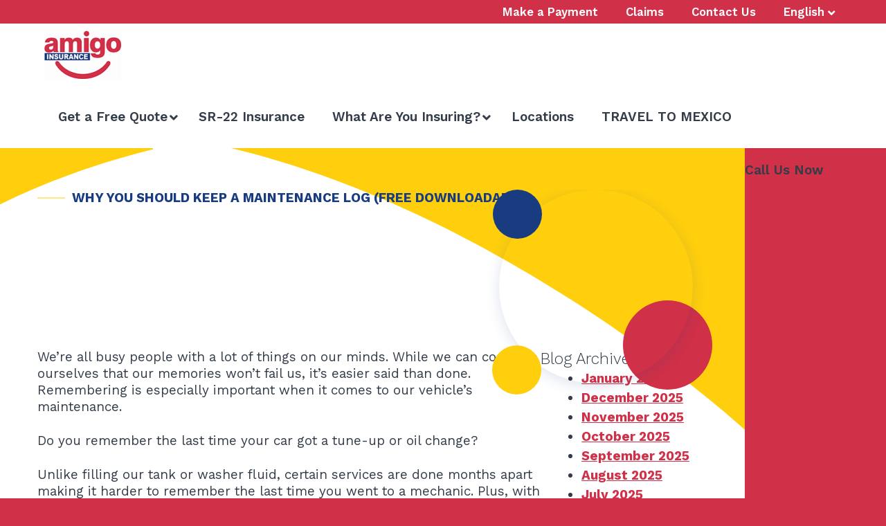

--- FILE ---
content_type: text/html; charset=UTF-8
request_url: https://amigoinsurance.com/tag/car-shop/
body_size: 24434
content:
<!doctype html>
<html dir="ltr" lang="en-US" prefix="og: https://ogp.me/ns#">
<head>
	<!-- Google tag (gtag.js) --> <script async src="https://www.googletagmanager.com/gtag/js?id=G-W1MCTN1B06"></script> <script> window.dataLayer = window.dataLayer || []; function gtag(){dataLayer.push(arguments);} gtag('js', new Date()); gtag('config', 'G-W1MCTN1B06'); </script> 
	<meta charset="UTF-8" />
<script>
var gform;gform||(document.addEventListener("gform_main_scripts_loaded",function(){gform.scriptsLoaded=!0}),window.addEventListener("DOMContentLoaded",function(){gform.domLoaded=!0}),gform={domLoaded:!1,scriptsLoaded:!1,initializeOnLoaded:function(o){gform.domLoaded&&gform.scriptsLoaded?o():!gform.domLoaded&&gform.scriptsLoaded?window.addEventListener("DOMContentLoaded",o):document.addEventListener("gform_main_scripts_loaded",o)},hooks:{action:{},filter:{}},addAction:function(o,n,r,t){gform.addHook("action",o,n,r,t)},addFilter:function(o,n,r,t){gform.addHook("filter",o,n,r,t)},doAction:function(o){gform.doHook("action",o,arguments)},applyFilters:function(o){return gform.doHook("filter",o,arguments)},removeAction:function(o,n){gform.removeHook("action",o,n)},removeFilter:function(o,n,r){gform.removeHook("filter",o,n,r)},addHook:function(o,n,r,t,i){null==gform.hooks[o][n]&&(gform.hooks[o][n]=[]);var e=gform.hooks[o][n];null==i&&(i=n+"_"+e.length),gform.hooks[o][n].push({tag:i,callable:r,priority:t=null==t?10:t})},doHook:function(n,o,r){var t;if(r=Array.prototype.slice.call(r,1),null!=gform.hooks[n][o]&&((o=gform.hooks[n][o]).sort(function(o,n){return o.priority-n.priority}),o.forEach(function(o){"function"!=typeof(t=o.callable)&&(t=window[t]),"action"==n?t.apply(null,r):r[0]=t.apply(null,r)})),"filter"==n)return r[0]},removeHook:function(o,n,t,i){var r;null!=gform.hooks[o][n]&&(r=(r=gform.hooks[o][n]).filter(function(o,n,r){return!!(null!=i&&i!=o.tag||null!=t&&t!=o.priority)}),gform.hooks[o][n]=r)}});
</script>

	<!--<meta name="viewport" content="width=device-width, initial-scale=1" />-->
	<meta name="viewport" content="width=device-width, initial-scale = 1.0, maximum-scale=1.0, user-scalable=no" /> 
	<link rel="profile" href="https://gmpg.org/xfn/11" />
	<title>car shop | Amigo Insurance</title>
    <style>
        #wpadminbar #wp-admin-bar-p404_free_top_button .ab-icon:before {
            content: "\f103";
            color: red;
            top: 2px;
        }
    </style>
<link rel="alternate" hreflang="en" href="https://amigoinsurance.com/tag/car-shop/" />
<link rel="alternate" hreflang="es" href="https://amigoinsurance.com/es/tag/car-shop-es/" />

		<!-- All in One SEO Pro 4.9.3 - aioseo.com -->
	<meta name="robots" content="max-image-preview:large" />
	<link rel="canonical" href="https://amigoinsurance.com/tag/car-shop/" />
	<meta name="generator" content="All in One SEO Pro (AIOSEO) 4.9.3" />
		<meta property="og:locale" content="en_US" />
		<meta property="og:site_name" content="Amigo Insurance |" />
		<meta property="og:type" content="article" />
		<meta property="og:title" content="car shop | Amigo Insurance" />
		<meta property="og:url" content="https://amigoinsurance.com/tag/car-shop/" />
		<meta property="og:image" content="https://amigoinsurance.com/wp-content/uploads/2019/07/logo.png" />
		<meta property="og:image:secure_url" content="https://amigoinsurance.com/wp-content/uploads/2019/07/logo.png" />
		<meta name="twitter:card" content="summary" />
		<meta name="twitter:title" content="car shop | Amigo Insurance" />
		<meta name="twitter:image" content="https://amigoinsurance.com/wp-content/uploads/2019/07/logo.png" />
		<script type="application/ld+json" class="aioseo-schema">
			{"@context":"https:\/\/schema.org","@graph":[{"@type":"BreadcrumbList","@id":"https:\/\/amigoinsurance.com\/tag\/car-shop\/#breadcrumblist","itemListElement":[{"@type":"ListItem","@id":"https:\/\/amigoinsurance.com#listItem","position":1,"name":"Home","item":"https:\/\/amigoinsurance.com","nextItem":{"@type":"ListItem","@id":"https:\/\/amigoinsurance.com\/tag\/car-shop\/#listItem","name":"car shop"}},{"@type":"ListItem","@id":"https:\/\/amigoinsurance.com\/tag\/car-shop\/#listItem","position":2,"name":"car shop","previousItem":{"@type":"ListItem","@id":"https:\/\/amigoinsurance.com#listItem","name":"Home"}}]},{"@type":"CollectionPage","@id":"https:\/\/amigoinsurance.com\/tag\/car-shop\/#collectionpage","url":"https:\/\/amigoinsurance.com\/tag\/car-shop\/","name":"car shop | Amigo Insurance","inLanguage":"en-US","isPartOf":{"@id":"https:\/\/amigoinsurance.com\/#website"},"breadcrumb":{"@id":"https:\/\/amigoinsurance.com\/tag\/car-shop\/#breadcrumblist"}},{"@type":"Organization","@id":"https:\/\/amigoinsurance.com\/#organization","name":"Amigo Insurance","url":"https:\/\/amigoinsurance.com\/","logo":{"@type":"ImageObject","url":"https:\/\/amigoinsurance.com\/wp-content\/uploads\/2019\/07\/logo.png","@id":"https:\/\/amigoinsurance.com\/tag\/car-shop\/#organizationLogo","width":111,"height":70,"caption":"Amigo Insurance"},"image":{"@id":"https:\/\/amigoinsurance.com\/tag\/car-shop\/#organizationLogo"}},{"@type":"WebSite","@id":"https:\/\/amigoinsurance.com\/#website","url":"https:\/\/amigoinsurance.com\/","name":"Amigo Insurance","inLanguage":"en-US","publisher":{"@id":"https:\/\/amigoinsurance.com\/#organization"}}]}
		</script>
		<!-- All in One SEO Pro -->

<link rel='dns-prefetch' href='//code.jquery.com' />
<link rel='dns-prefetch' href='//cdnjs.cloudflare.com' />
<link rel='dns-prefetch' href='//fonts.googleapis.com' />
<link rel='dns-prefetch' href='//s.w.org' />
<link rel="alternate" type="application/rss+xml" title="Amigo Insurance &raquo; Feed" href="https://amigoinsurance.com/feed/" />
<link rel="alternate" type="application/rss+xml" title="Amigo Insurance &raquo; Comments Feed" href="https://amigoinsurance.com/comments/feed/" />
<link rel="alternate" type="application/rss+xml" title="Amigo Insurance &raquo; car shop Tag Feed" href="https://amigoinsurance.com/tag/car-shop/feed/" />
<script>
window._wpemojiSettings = {"baseUrl":"https:\/\/s.w.org\/images\/core\/emoji\/13.1.0\/72x72\/","ext":".png","svgUrl":"https:\/\/s.w.org\/images\/core\/emoji\/13.1.0\/svg\/","svgExt":".svg","source":{"concatemoji":"https:\/\/amigoinsurance.com\/wp-includes\/js\/wp-emoji-release.min.js?ver=def062005714d190a619bfc3079ab226"}};
/*! This file is auto-generated */
!function(e,a,t){var n,r,o,i=a.createElement("canvas"),p=i.getContext&&i.getContext("2d");function s(e,t){var a=String.fromCharCode;p.clearRect(0,0,i.width,i.height),p.fillText(a.apply(this,e),0,0);e=i.toDataURL();return p.clearRect(0,0,i.width,i.height),p.fillText(a.apply(this,t),0,0),e===i.toDataURL()}function c(e){var t=a.createElement("script");t.src=e,t.defer=t.type="text/javascript",a.getElementsByTagName("head")[0].appendChild(t)}for(o=Array("flag","emoji"),t.supports={everything:!0,everythingExceptFlag:!0},r=0;r<o.length;r++)t.supports[o[r]]=function(e){if(!p||!p.fillText)return!1;switch(p.textBaseline="top",p.font="600 32px Arial",e){case"flag":return s([127987,65039,8205,9895,65039],[127987,65039,8203,9895,65039])?!1:!s([55356,56826,55356,56819],[55356,56826,8203,55356,56819])&&!s([55356,57332,56128,56423,56128,56418,56128,56421,56128,56430,56128,56423,56128,56447],[55356,57332,8203,56128,56423,8203,56128,56418,8203,56128,56421,8203,56128,56430,8203,56128,56423,8203,56128,56447]);case"emoji":return!s([10084,65039,8205,55357,56613],[10084,65039,8203,55357,56613])}return!1}(o[r]),t.supports.everything=t.supports.everything&&t.supports[o[r]],"flag"!==o[r]&&(t.supports.everythingExceptFlag=t.supports.everythingExceptFlag&&t.supports[o[r]]);t.supports.everythingExceptFlag=t.supports.everythingExceptFlag&&!t.supports.flag,t.DOMReady=!1,t.readyCallback=function(){t.DOMReady=!0},t.supports.everything||(n=function(){t.readyCallback()},a.addEventListener?(a.addEventListener("DOMContentLoaded",n,!1),e.addEventListener("load",n,!1)):(e.attachEvent("onload",n),a.attachEvent("onreadystatechange",function(){"complete"===a.readyState&&t.readyCallback()})),(n=t.source||{}).concatemoji?c(n.concatemoji):n.wpemoji&&n.twemoji&&(c(n.twemoji),c(n.wpemoji)))}(window,document,window._wpemojiSettings);
</script>
<style>
img.wp-smiley,
img.emoji {
	display: inline !important;
	border: none !important;
	box-shadow: none !important;
	height: 1em !important;
	width: 1em !important;
	margin: 0 0.07em !important;
	vertical-align: -0.1em !important;
	background: none !important;
	padding: 0 !important;
}
</style>
	<link rel='stylesheet' id='wp-block-library-css'  href='https://amigoinsurance.com/wp-includes/css/dist/block-library/style.min.css?ver=def062005714d190a619bfc3079ab226' media='all' />
<style id='wp-block-library-theme-inline-css'>
.wp-block-audio figcaption{color:#555;font-size:13px;text-align:center}.is-dark-theme .wp-block-audio figcaption{color:hsla(0,0%,100%,.65)}.wp-block-code>code{font-family:Menlo,Consolas,monaco,monospace;color:#1e1e1e;padding:.8em 1em;border:1px solid #ddd;border-radius:4px}.wp-block-embed figcaption{color:#555;font-size:13px;text-align:center}.is-dark-theme .wp-block-embed figcaption{color:hsla(0,0%,100%,.65)}.blocks-gallery-caption{color:#555;font-size:13px;text-align:center}.is-dark-theme .blocks-gallery-caption{color:hsla(0,0%,100%,.65)}.wp-block-image figcaption{color:#555;font-size:13px;text-align:center}.is-dark-theme .wp-block-image figcaption{color:hsla(0,0%,100%,.65)}.wp-block-pullquote{border-top:4px solid;border-bottom:4px solid;margin-bottom:1.75em;color:currentColor}.wp-block-pullquote__citation,.wp-block-pullquote cite,.wp-block-pullquote footer{color:currentColor;text-transform:uppercase;font-size:.8125em;font-style:normal}.wp-block-quote{border-left:.25em solid;margin:0 0 1.75em;padding-left:1em}.wp-block-quote cite,.wp-block-quote footer{color:currentColor;font-size:.8125em;position:relative;font-style:normal}.wp-block-quote.has-text-align-right{border-left:none;border-right:.25em solid;padding-left:0;padding-right:1em}.wp-block-quote.has-text-align-center{border:none;padding-left:0}.wp-block-quote.is-large,.wp-block-quote.is-style-large,.wp-block-quote.is-style-plain{border:none}.wp-block-search .wp-block-search__label{font-weight:700}.wp-block-group:where(.has-background){padding:1.25em 2.375em}.wp-block-separator{border:none;border-bottom:2px solid;margin-left:auto;margin-right:auto;opacity:.4}.wp-block-separator:not(.is-style-wide):not(.is-style-dots){width:100px}.wp-block-separator.has-background:not(.is-style-dots){border-bottom:none;height:1px}.wp-block-separator.has-background:not(.is-style-wide):not(.is-style-dots){height:2px}.wp-block-table thead{border-bottom:3px solid}.wp-block-table tfoot{border-top:3px solid}.wp-block-table td,.wp-block-table th{padding:.5em;border:1px solid;word-break:normal}.wp-block-table figcaption{color:#555;font-size:13px;text-align:center}.is-dark-theme .wp-block-table figcaption{color:hsla(0,0%,100%,.65)}.wp-block-video figcaption{color:#555;font-size:13px;text-align:center}.is-dark-theme .wp-block-video figcaption{color:hsla(0,0%,100%,.65)}.wp-block-template-part.has-background{padding:1.25em 2.375em;margin-top:0;margin-bottom:0}
</style>
<link rel='stylesheet' id='aioseo/css/src/vue/standalone/blocks/table-of-contents/global.scss-css'  href='https://amigoinsurance.com/wp-content/plugins/all-in-one-seo-pack-pro/dist/Pro/assets/css/table-of-contents/global.e90f6d47.css?ver=4.9.3' media='all' />
<link rel='stylesheet' id='aioseo/css/src/vue/standalone/blocks/pro/recipe/global.scss-css'  href='https://amigoinsurance.com/wp-content/plugins/all-in-one-seo-pack-pro/dist/Pro/assets/css/recipe/global.67a3275f.css?ver=4.9.3' media='all' />
<link rel='stylesheet' id='aioseo/css/src/vue/standalone/blocks/pro/product/global.scss-css'  href='https://amigoinsurance.com/wp-content/plugins/all-in-one-seo-pack-pro/dist/Pro/assets/css/product/global.61066cfb.css?ver=4.9.3' media='all' />
<style id='global-styles-inline-css'>
body{--wp--preset--color--black: #000000;--wp--preset--color--cyan-bluish-gray: #abb8c3;--wp--preset--color--white: #FFF;--wp--preset--color--pale-pink: #f78da7;--wp--preset--color--vivid-red: #cf2e2e;--wp--preset--color--luminous-vivid-orange: #ff6900;--wp--preset--color--luminous-vivid-amber: #fcb900;--wp--preset--color--light-green-cyan: #7bdcb5;--wp--preset--color--vivid-green-cyan: #00d084;--wp--preset--color--pale-cyan-blue: #8ed1fc;--wp--preset--color--vivid-cyan-blue: #0693e3;--wp--preset--color--vivid-purple: #9b51e0;--wp--preset--color--primary: #0073a8;--wp--preset--color--secondary: #005075;--wp--preset--color--dark-gray: #111;--wp--preset--color--light-gray: #767676;--wp--preset--gradient--vivid-cyan-blue-to-vivid-purple: linear-gradient(135deg,rgba(6,147,227,1) 0%,rgb(155,81,224) 100%);--wp--preset--gradient--light-green-cyan-to-vivid-green-cyan: linear-gradient(135deg,rgb(122,220,180) 0%,rgb(0,208,130) 100%);--wp--preset--gradient--luminous-vivid-amber-to-luminous-vivid-orange: linear-gradient(135deg,rgba(252,185,0,1) 0%,rgba(255,105,0,1) 100%);--wp--preset--gradient--luminous-vivid-orange-to-vivid-red: linear-gradient(135deg,rgba(255,105,0,1) 0%,rgb(207,46,46) 100%);--wp--preset--gradient--very-light-gray-to-cyan-bluish-gray: linear-gradient(135deg,rgb(238,238,238) 0%,rgb(169,184,195) 100%);--wp--preset--gradient--cool-to-warm-spectrum: linear-gradient(135deg,rgb(74,234,220) 0%,rgb(151,120,209) 20%,rgb(207,42,186) 40%,rgb(238,44,130) 60%,rgb(251,105,98) 80%,rgb(254,248,76) 100%);--wp--preset--gradient--blush-light-purple: linear-gradient(135deg,rgb(255,206,236) 0%,rgb(152,150,240) 100%);--wp--preset--gradient--blush-bordeaux: linear-gradient(135deg,rgb(254,205,165) 0%,rgb(254,45,45) 50%,rgb(107,0,62) 100%);--wp--preset--gradient--luminous-dusk: linear-gradient(135deg,rgb(255,203,112) 0%,rgb(199,81,192) 50%,rgb(65,88,208) 100%);--wp--preset--gradient--pale-ocean: linear-gradient(135deg,rgb(255,245,203) 0%,rgb(182,227,212) 50%,rgb(51,167,181) 100%);--wp--preset--gradient--electric-grass: linear-gradient(135deg,rgb(202,248,128) 0%,rgb(113,206,126) 100%);--wp--preset--gradient--midnight: linear-gradient(135deg,rgb(2,3,129) 0%,rgb(40,116,252) 100%);--wp--preset--duotone--dark-grayscale: url('#wp-duotone-dark-grayscale');--wp--preset--duotone--grayscale: url('#wp-duotone-grayscale');--wp--preset--duotone--purple-yellow: url('#wp-duotone-purple-yellow');--wp--preset--duotone--blue-red: url('#wp-duotone-blue-red');--wp--preset--duotone--midnight: url('#wp-duotone-midnight');--wp--preset--duotone--magenta-yellow: url('#wp-duotone-magenta-yellow');--wp--preset--duotone--purple-green: url('#wp-duotone-purple-green');--wp--preset--duotone--blue-orange: url('#wp-duotone-blue-orange');--wp--preset--font-size--small: 19.5px;--wp--preset--font-size--medium: 20px;--wp--preset--font-size--large: 36.5px;--wp--preset--font-size--x-large: 42px;--wp--preset--font-size--normal: 22px;--wp--preset--font-size--huge: 49.5px;}.has-black-color{color: var(--wp--preset--color--black) !important;}.has-cyan-bluish-gray-color{color: var(--wp--preset--color--cyan-bluish-gray) !important;}.has-white-color{color: var(--wp--preset--color--white) !important;}.has-pale-pink-color{color: var(--wp--preset--color--pale-pink) !important;}.has-vivid-red-color{color: var(--wp--preset--color--vivid-red) !important;}.has-luminous-vivid-orange-color{color: var(--wp--preset--color--luminous-vivid-orange) !important;}.has-luminous-vivid-amber-color{color: var(--wp--preset--color--luminous-vivid-amber) !important;}.has-light-green-cyan-color{color: var(--wp--preset--color--light-green-cyan) !important;}.has-vivid-green-cyan-color{color: var(--wp--preset--color--vivid-green-cyan) !important;}.has-pale-cyan-blue-color{color: var(--wp--preset--color--pale-cyan-blue) !important;}.has-vivid-cyan-blue-color{color: var(--wp--preset--color--vivid-cyan-blue) !important;}.has-vivid-purple-color{color: var(--wp--preset--color--vivid-purple) !important;}.has-black-background-color{background-color: var(--wp--preset--color--black) !important;}.has-cyan-bluish-gray-background-color{background-color: var(--wp--preset--color--cyan-bluish-gray) !important;}.has-white-background-color{background-color: var(--wp--preset--color--white) !important;}.has-pale-pink-background-color{background-color: var(--wp--preset--color--pale-pink) !important;}.has-vivid-red-background-color{background-color: var(--wp--preset--color--vivid-red) !important;}.has-luminous-vivid-orange-background-color{background-color: var(--wp--preset--color--luminous-vivid-orange) !important;}.has-luminous-vivid-amber-background-color{background-color: var(--wp--preset--color--luminous-vivid-amber) !important;}.has-light-green-cyan-background-color{background-color: var(--wp--preset--color--light-green-cyan) !important;}.has-vivid-green-cyan-background-color{background-color: var(--wp--preset--color--vivid-green-cyan) !important;}.has-pale-cyan-blue-background-color{background-color: var(--wp--preset--color--pale-cyan-blue) !important;}.has-vivid-cyan-blue-background-color{background-color: var(--wp--preset--color--vivid-cyan-blue) !important;}.has-vivid-purple-background-color{background-color: var(--wp--preset--color--vivid-purple) !important;}.has-black-border-color{border-color: var(--wp--preset--color--black) !important;}.has-cyan-bluish-gray-border-color{border-color: var(--wp--preset--color--cyan-bluish-gray) !important;}.has-white-border-color{border-color: var(--wp--preset--color--white) !important;}.has-pale-pink-border-color{border-color: var(--wp--preset--color--pale-pink) !important;}.has-vivid-red-border-color{border-color: var(--wp--preset--color--vivid-red) !important;}.has-luminous-vivid-orange-border-color{border-color: var(--wp--preset--color--luminous-vivid-orange) !important;}.has-luminous-vivid-amber-border-color{border-color: var(--wp--preset--color--luminous-vivid-amber) !important;}.has-light-green-cyan-border-color{border-color: var(--wp--preset--color--light-green-cyan) !important;}.has-vivid-green-cyan-border-color{border-color: var(--wp--preset--color--vivid-green-cyan) !important;}.has-pale-cyan-blue-border-color{border-color: var(--wp--preset--color--pale-cyan-blue) !important;}.has-vivid-cyan-blue-border-color{border-color: var(--wp--preset--color--vivid-cyan-blue) !important;}.has-vivid-purple-border-color{border-color: var(--wp--preset--color--vivid-purple) !important;}.has-vivid-cyan-blue-to-vivid-purple-gradient-background{background: var(--wp--preset--gradient--vivid-cyan-blue-to-vivid-purple) !important;}.has-light-green-cyan-to-vivid-green-cyan-gradient-background{background: var(--wp--preset--gradient--light-green-cyan-to-vivid-green-cyan) !important;}.has-luminous-vivid-amber-to-luminous-vivid-orange-gradient-background{background: var(--wp--preset--gradient--luminous-vivid-amber-to-luminous-vivid-orange) !important;}.has-luminous-vivid-orange-to-vivid-red-gradient-background{background: var(--wp--preset--gradient--luminous-vivid-orange-to-vivid-red) !important;}.has-very-light-gray-to-cyan-bluish-gray-gradient-background{background: var(--wp--preset--gradient--very-light-gray-to-cyan-bluish-gray) !important;}.has-cool-to-warm-spectrum-gradient-background{background: var(--wp--preset--gradient--cool-to-warm-spectrum) !important;}.has-blush-light-purple-gradient-background{background: var(--wp--preset--gradient--blush-light-purple) !important;}.has-blush-bordeaux-gradient-background{background: var(--wp--preset--gradient--blush-bordeaux) !important;}.has-luminous-dusk-gradient-background{background: var(--wp--preset--gradient--luminous-dusk) !important;}.has-pale-ocean-gradient-background{background: var(--wp--preset--gradient--pale-ocean) !important;}.has-electric-grass-gradient-background{background: var(--wp--preset--gradient--electric-grass) !important;}.has-midnight-gradient-background{background: var(--wp--preset--gradient--midnight) !important;}.has-small-font-size{font-size: var(--wp--preset--font-size--small) !important;}.has-medium-font-size{font-size: var(--wp--preset--font-size--medium) !important;}.has-large-font-size{font-size: var(--wp--preset--font-size--large) !important;}.has-x-large-font-size{font-size: var(--wp--preset--font-size--x-large) !important;}
</style>
<link rel='stylesheet' id='mmenu-css'  href='https://amigoinsurance.com/wp-content/plugins/mmenu/css/mmenu.css?ver=14' media='all' />
<link rel='stylesheet' id='wpsl-styles-css'  href='https://amigoinsurance.com/wp-content/plugins/wp-store-locator/css/styles.min.css?ver=2.2.241' media='all' />
<link rel='stylesheet' id='wpml-menu-item-0-css'  href='//amigoinsurance.com/wp-content/plugins/sitepress-multilingual-cms/templates/language-switchers/menu-item/style.css?ver=1' media='all' />
<link rel='stylesheet' id='google-fonts-css'  href='//fonts.googleapis.com/css?family=Work+Sans%3A300%2C400%2C500%2C600%2C700&#038;display=swap&#038;ver=def062005714d190a619bfc3079ab226' media='all' />
<link rel='stylesheet' id='jqueryUI-css'  href='//code.jquery.com/ui/1.12.1/themes/base/jquery-ui.css?ver=def062005714d190a619bfc3079ab226' media='all' />
<link rel='stylesheet' id='slick-css'  href='https://amigoinsurance.com/wp-content/themes/amigo/slick/slick.css?ver=def062005714d190a619bfc3079ab226' media='all' />
<link rel='stylesheet' id='slick_theme-css'  href='https://amigoinsurance.com/wp-content/themes/amigo/slick/slick-theme.css?ver=def062005714d190a619bfc3079ab226' media='all' />
<link rel='stylesheet' id='twentynineteen-style-css'  href='https://amigoinsurance.com/wp-content/themes/amigo/style.css?ver=1.0.0' media='all' />
<link rel='stylesheet' id='twentynineteen-print-style-css'  href='https://amigoinsurance.com/wp-content/themes/twentynineteen/print.css?ver=1.0.0' media='print' />
<link rel='stylesheet' id='js_composer_front-css'  href='https://amigoinsurance.com/wp-content/plugins/js_composer/assets/css/js_composer.min.css?ver=6.10.0' media='all' />
<link rel='stylesheet' id='ubermenu-css'  href='https://amigoinsurance.com/wp-content/plugins/ubermenu/pro/assets/css/ubermenu.min.css?ver=3.6.0.1' media='all' />
<link rel='stylesheet' id='ubermenu-minimal-css'  href='https://amigoinsurance.com/wp-content/plugins/ubermenu/assets/css/skins/minimal.css?ver=def062005714d190a619bfc3079ab226' media='all' />
<link rel='stylesheet' id='ubermenu-font-awesome-all-css'  href='https://amigoinsurance.com/wp-content/plugins/ubermenu/assets/fontawesome/css/all.min.css?ver=def062005714d190a619bfc3079ab226' media='all' />
<script src='https://amigoinsurance.com/wp-includes/js/jquery/jquery.min.js?ver=3.6.0' id='jquery-core-js'></script>
<script src='https://amigoinsurance.com/wp-includes/js/jquery/jquery-migrate.min.js?ver=3.3.2' id='jquery-migrate-js'></script>
<script src='https://amigoinsurance.com/wp-content/plugins/mmenu/js/mmenu.js?ver=14' id='mmenu-js'></script>
<script src='https://amigoinsurance.com/wp-content/themes/amigo/custom.js?ver=def062005714d190a619bfc3079ab226' id='amigo-js-js'></script>
<script src='//code.jquery.com/ui/1.12.1/jquery-ui.min.js?ver=def062005714d190a619bfc3079ab226' id='jqueryUI-js'></script>
<script src='https://amigoinsurance.com/wp-content/themes/amigo/slick/slick.min.js?ver=def062005714d190a619bfc3079ab226' id='slick-js'></script>
<script src='https://cdnjs.cloudflare.com/ajax/libs/modernizr/2.8.3/modernizr.min.js?ver=def062005714d190a619bfc3079ab226' id='modernizr-js'></script>
<link rel="https://api.w.org/" href="https://amigoinsurance.com/wp-json/" /><link rel="alternate" type="application/json" href="https://amigoinsurance.com/wp-json/wp/v2/tags/116" /><link rel="EditURI" type="application/rsd+xml" title="RSD" href="https://amigoinsurance.com/xmlrpc.php?rsd" />
<link rel="wlwmanifest" type="application/wlwmanifest+xml" href="https://amigoinsurance.com/wp-includes/wlwmanifest.xml" /> 

<meta name="generator" content="WPML ver:4.2.7.1 stt:1,2;" />
<style id="ubermenu-custom-generated-css">
/** Font Awesome 4 Compatibility **/
.fa{font-style:normal;font-variant:normal;font-weight:normal;font-family:FontAwesome;}

/* Status: Loaded from Transient */

</style><link rel="apple-touch-icon" sizes="180x180" href="/wp-content/uploads/fbrfg/apple-touch-icon.png?v=7k482al0zk">
<link rel="icon" type="image/png" sizes="32x32" href="/wp-content/uploads/fbrfg/favicon-32x32.png?v=7k482al0zk">
<link rel="icon" type="image/png" sizes="16x16" href="/wp-content/uploads/fbrfg/favicon-16x16.png?v=7k482al0zk">
<link rel="manifest" href="/wp-content/uploads/fbrfg/site.webmanifest?v=7k482al0zk">
<link rel="mask-icon" href="/wp-content/uploads/fbrfg/safari-pinned-tab.svg?v=7k482al0zk" color="#d03048">
<link rel="shortcut icon" href="/wp-content/uploads/fbrfg/favicon.ico?v=7k482al0zk">
<meta name="msapplication-TileColor" content="#d03048">
<meta name="msapplication-config" content="/wp-content/uploads/fbrfg/browserconfig.xml?v=7k482al0zk">
<meta name="theme-color" content="#ffffff"><meta name="generator" content="Powered by WPBakery Page Builder - drag and drop page builder for WordPress."/>
		<style id="wp-custom-css">
			.walt-disney-promo-btn a.vc_btn3, .walt-disney-promo-btn a.vc_btn3:hover, .walt-disney-promo-btn button.vc_btn3, .walt-disney-promo-btn button.vc_btn3:hover {
	background: none;
background-image: url('https://amigoinsurance.com/wp-content/uploads/2022/05/AMIGO-DISNEY-Raffle-WEBSITE-Button.jpg');
background-repeat: no-repeat;
background-size: contain;background-position-y: center;
background-position-x: center;width: 120%;}
.walt-disney-promo-btn.vc_custom_1652365987064 button {/*width: 130%;*/}
html[lang="es-ES"] .walt-disney-promo-btn a.vc_btn3, html[lang="es-ES"] .walt-disney-promo-btn a.vc_btn3:hover, html[lang="es-ES"] .walt-disney-promo-btn button.vc_btn3, html[lang="es-ES"] .walt-disney-promo-btn button.vc_btn3:hover {
	width: 100%;
}
.vc_btn3-container.walt-disney-promo-btn{display: block;}

.menu-toggle
{
		display:none;
	  float: left;
    background-color: transparent;
    color: transparent;
    border-width: 0;
    height: 30px;
    width: 30px;
		margin-left: 12px;
    margin-top: 8px;
    margin-bottom: 8px;
}
.menu-toggle b {
    background-color: #fff !important;
    display: block !important;
    height: 4px !important;
    margin-bottom: 5px;
    width: 20px !important;
}
.top-bar-call-now
{
	display:none;
	float: left;
  padding-top: 12px;
	margin-left: 31px;
}
#menu-item-1792
,#menu-item-1793
,#menu-item-1794
,#menu-item-1795
{
	display:none;
}
@media screen and (max-width: 600px) {
	  .top-bar-call-now  {
		margin-left: 21%;
  }
}

@media screen and (max-width: 667px) {
  .top-bar-call-now, .menu-toggle {
    display: inline-block !important;
  }
	#colophon .site-info #btm-footer{
		padding-bottom:100px;
	}
	.top-bar-call-now
	{
		float: none;
		margin-left: 30%;
	}
  #ubermenu-nav-main-9 {
    display: none !important;
		/*display: block !important;*/
    margin: 10px auto 0px auto;
		float: none !important;
  }
	body.home #block-page-header>.vc_col-sm-6:first-of-type/*,
	body.home .ui-tabs-panel .small*/{
		display: none !important;
	}
	#menu-item-1792
	,#menu-item-1793
	,#menu-item-1794
	,#menu-item-1795
	{
		display:block;
	}
	.mm-menu--opened .mm-listitem a .fa-angle-down{display: none;}
}

@media screen and (max-width: 865px) {
  .top-bar-call-now  {
    display: block !important;
  }
  .header-phone  {
    display: none !important;
  }
	#ubermenu-nav-main-9
	{
		width: 67%;
    float: right;
    /*margin-top: -21px;*/
	}
}
.vc_custom_1749149511454 {
    background-image: url(https://amigoinsurance.com/wp-content/uploads/2025/12/amigo-hp-family-and-truck.jpg?id=1951) !important;
    background-position: center !important;
    background-repeat: no-repeat !important;
    background-size: cover !important;
}
body.page-id-623 #menu-item-24,
body.page-id-623 #menu-item-180{
display:none;
}

.vc_custom_1765550434144 .vc_custom_heading,
.vc_custom_1749149511454 .vc_custom_heading{
	margin-top: 31px;
}
#tabs-mexico {
    background-color: #fff;
    border: 0;
    -webkit-border-radius: 12px;
    -khtml-border-radius: 12px;
    -moz-border-radius: 12px;
    -ie-border-radius: 12px;
    -o-border-radius: 12px;
    border-radius: 12px;
    box-shadow: 0 4px 20px rgba(25, 60, 128, 0.15);
    font-family: 'Work Sans', sans-serif;
    margin: 50px 0 50px 0;
    padding: 20px;
    width: auto;
    width: 100%;
	color: #fff;
	/*
background-image: url(https://amigoinsurance.com/wp-content/uploads/2019/07/travel-to-mexico.svg);
    background-repeat: no-repeat;
    background-size: contain;
    background-position: 75%;
	*/
background-image: url(https://amigoinsurance.com/wp-content/uploads/2025/12/amigo_mx_full_flag.png);
	background-repeat: no-repeat;
    background-size: 100%;
    background-position: center;
    color: #fff;
}
#tabs-mexico .small {
    border-bottom: 2px solid #D03048;
    color: #D03048;
    display: none;
    font-size: 1.4rem;
    font-weight: 900;
    margin-top: 20px;
    margin-bottom: 15px;
    padding-bottom: 3px;
    text-transform: uppercase;
	color: #fff;
}
#tabs-mexico h3 {
    color: #193C80;
    margin-bottom: 15px;
	color: #fff;
}
#tabs-mexico p{
	color: #fff;
    max-width: 33%;
    font-size: 1.7rem;
}
#tabs-mexico button:hover {
    background-color: #ba0621;
}
#tabs-mexico button {
    background-color: #D03048;
    border: none;
    -webkit-border-radius: 5px;
    -khtml-border-radius: 5px;
    -moz-border-radius: 5px;
    -ie-border-radius: 5px;
    -o-border-radius: 5px;
    border-radius: 5px;
    color: #fff;
    cursor: pointer;
    font-family: 'Work Sans', sans-serif !important;
    font-size: 2rem !important;
    font-weight: 700 !important;
    line-height: 130% !important;
    padding: 15px 40px 15px 40px;
    width: auto;
    -webkit-transition: .3s;
    -moz-transition: .3s;
    -ms-transition: .3s;
    -o-transition: .3s;
    /*width: 100%;*/
	margin-top: 20px;
}
#tabs-mexico .travel-to-mexico-title
	{
		font-weight: bold;
	}
@media screen and (max-width: 649px){
	#ubermenu-nav-main-10-menu-1,
	#ubermenu-main-10-menu-1-2{display: none;}
}
@media screen and (max-width: 605px)
{
#tabs-mexico h3 {
 font-size: 2.5rem;
}
	.travel-to-mexico-title
	{
		font-size: 1.7rem;
	}
}
@media screen and (max-width: 500px)
{
#tabs-mexico h3 {
 font-size: 2.0rem;
}
	.travel-to-mexico-title
	{
		font-size: 1.5rem;
	}
}
@media screen and (max-width: 390px)
{
#tabs-mexico h3 {
 font-size: 1.8rem;
}
	.travel-to-mexico-title
	{
		font-size: 1.3rem;
	}
}
@media only screen and (max-width: 650px) {
    .home #block-page-header>.vc_col-sm-6 {
        margin-top: 0px;
    }
}

@media only screen and (min-width: 1200px) {
	#tabs-mexico, #tabs.ui-tabs-vertical 	{
			width: 80%;
			float: right;
	}
}		</style>
		<noscript><style> .wpb_animate_when_almost_visible { opacity: 1; }</style></noscript>	<!-- Meta Pixel Code -->
<script>
!function(f,b,e,v,n,t,s)
{if(f.fbq)return;n=f.fbq=function(){n.callMethod?
n.callMethod.apply(n,arguments):n.queue.push(arguments)};
if(!f._fbq)f._fbq=n;n.push=n;n.loaded=!0;n.version='2.0';
n.queue=[];t=b.createElement(e);t.async=!0;
t.src=v;s=b.getElementsByTagName(e)[0];
s.parentNode.insertBefore(t,s)}(window, document,'script',
'https://connect.facebook.net/en_US/fbevents.js');
fbq('init', '1021186243223815');
fbq('track', 'PageView');
</script>
<noscript><img height="1" width="1" style="display:none"
src=https://www.facebook.com/tr?id=1021186243223815&ev=PageView&noscript=1
/></noscript>
<!-- End Meta Pixel Code -->
	<meta name="google-site-verification" content="hsLIBfCjpANNG04dQmNiM-TqnZVlgw350lc2q57w1Do" />
</head>

<body class="archive tag tag-car-shop tag-116 wp-custom-logo wp-embed-responsive hfeed image-filters-enabled wpb-js-composer js-comp-ver-6.10.0 vc_responsive">
<!-- Google Tag Manager (noscript) -->
<noscript><iframe src="https://www.googletagmanager.com/ns.html?id=G-W1MCTN1B06"
height="0" width="0" style="display:none;visibility:hidden"></iframe></noscript>
<!-- End Google Tag Manager (noscript) -->
<svg xmlns="http://www.w3.org/2000/svg" viewBox="0 0 0 0" width="0" height="0" focusable="false" role="none" style="visibility: hidden; position: absolute; left: -9999px; overflow: hidden;" ><defs><filter id="wp-duotone-dark-grayscale"><feColorMatrix color-interpolation-filters="sRGB" type="matrix" values=" .299 .587 .114 0 0 .299 .587 .114 0 0 .299 .587 .114 0 0 .299 .587 .114 0 0 " /><feComponentTransfer color-interpolation-filters="sRGB" ><feFuncR type="table" tableValues="0 0.49803921568627" /><feFuncG type="table" tableValues="0 0.49803921568627" /><feFuncB type="table" tableValues="0 0.49803921568627" /><feFuncA type="table" tableValues="1 1" /></feComponentTransfer><feComposite in2="SourceGraphic" operator="in" /></filter></defs></svg><svg xmlns="http://www.w3.org/2000/svg" viewBox="0 0 0 0" width="0" height="0" focusable="false" role="none" style="visibility: hidden; position: absolute; left: -9999px; overflow: hidden;" ><defs><filter id="wp-duotone-grayscale"><feColorMatrix color-interpolation-filters="sRGB" type="matrix" values=" .299 .587 .114 0 0 .299 .587 .114 0 0 .299 .587 .114 0 0 .299 .587 .114 0 0 " /><feComponentTransfer color-interpolation-filters="sRGB" ><feFuncR type="table" tableValues="0 1" /><feFuncG type="table" tableValues="0 1" /><feFuncB type="table" tableValues="0 1" /><feFuncA type="table" tableValues="1 1" /></feComponentTransfer><feComposite in2="SourceGraphic" operator="in" /></filter></defs></svg><svg xmlns="http://www.w3.org/2000/svg" viewBox="0 0 0 0" width="0" height="0" focusable="false" role="none" style="visibility: hidden; position: absolute; left: -9999px; overflow: hidden;" ><defs><filter id="wp-duotone-purple-yellow"><feColorMatrix color-interpolation-filters="sRGB" type="matrix" values=" .299 .587 .114 0 0 .299 .587 .114 0 0 .299 .587 .114 0 0 .299 .587 .114 0 0 " /><feComponentTransfer color-interpolation-filters="sRGB" ><feFuncR type="table" tableValues="0.54901960784314 0.98823529411765" /><feFuncG type="table" tableValues="0 1" /><feFuncB type="table" tableValues="0.71764705882353 0.25490196078431" /><feFuncA type="table" tableValues="1 1" /></feComponentTransfer><feComposite in2="SourceGraphic" operator="in" /></filter></defs></svg><svg xmlns="http://www.w3.org/2000/svg" viewBox="0 0 0 0" width="0" height="0" focusable="false" role="none" style="visibility: hidden; position: absolute; left: -9999px; overflow: hidden;" ><defs><filter id="wp-duotone-blue-red"><feColorMatrix color-interpolation-filters="sRGB" type="matrix" values=" .299 .587 .114 0 0 .299 .587 .114 0 0 .299 .587 .114 0 0 .299 .587 .114 0 0 " /><feComponentTransfer color-interpolation-filters="sRGB" ><feFuncR type="table" tableValues="0 1" /><feFuncG type="table" tableValues="0 0.27843137254902" /><feFuncB type="table" tableValues="0.5921568627451 0.27843137254902" /><feFuncA type="table" tableValues="1 1" /></feComponentTransfer><feComposite in2="SourceGraphic" operator="in" /></filter></defs></svg><svg xmlns="http://www.w3.org/2000/svg" viewBox="0 0 0 0" width="0" height="0" focusable="false" role="none" style="visibility: hidden; position: absolute; left: -9999px; overflow: hidden;" ><defs><filter id="wp-duotone-midnight"><feColorMatrix color-interpolation-filters="sRGB" type="matrix" values=" .299 .587 .114 0 0 .299 .587 .114 0 0 .299 .587 .114 0 0 .299 .587 .114 0 0 " /><feComponentTransfer color-interpolation-filters="sRGB" ><feFuncR type="table" tableValues="0 0" /><feFuncG type="table" tableValues="0 0.64705882352941" /><feFuncB type="table" tableValues="0 1" /><feFuncA type="table" tableValues="1 1" /></feComponentTransfer><feComposite in2="SourceGraphic" operator="in" /></filter></defs></svg><svg xmlns="http://www.w3.org/2000/svg" viewBox="0 0 0 0" width="0" height="0" focusable="false" role="none" style="visibility: hidden; position: absolute; left: -9999px; overflow: hidden;" ><defs><filter id="wp-duotone-magenta-yellow"><feColorMatrix color-interpolation-filters="sRGB" type="matrix" values=" .299 .587 .114 0 0 .299 .587 .114 0 0 .299 .587 .114 0 0 .299 .587 .114 0 0 " /><feComponentTransfer color-interpolation-filters="sRGB" ><feFuncR type="table" tableValues="0.78039215686275 1" /><feFuncG type="table" tableValues="0 0.94901960784314" /><feFuncB type="table" tableValues="0.35294117647059 0.47058823529412" /><feFuncA type="table" tableValues="1 1" /></feComponentTransfer><feComposite in2="SourceGraphic" operator="in" /></filter></defs></svg><svg xmlns="http://www.w3.org/2000/svg" viewBox="0 0 0 0" width="0" height="0" focusable="false" role="none" style="visibility: hidden; position: absolute; left: -9999px; overflow: hidden;" ><defs><filter id="wp-duotone-purple-green"><feColorMatrix color-interpolation-filters="sRGB" type="matrix" values=" .299 .587 .114 0 0 .299 .587 .114 0 0 .299 .587 .114 0 0 .299 .587 .114 0 0 " /><feComponentTransfer color-interpolation-filters="sRGB" ><feFuncR type="table" tableValues="0.65098039215686 0.40392156862745" /><feFuncG type="table" tableValues="0 1" /><feFuncB type="table" tableValues="0.44705882352941 0.4" /><feFuncA type="table" tableValues="1 1" /></feComponentTransfer><feComposite in2="SourceGraphic" operator="in" /></filter></defs></svg><svg xmlns="http://www.w3.org/2000/svg" viewBox="0 0 0 0" width="0" height="0" focusable="false" role="none" style="visibility: hidden; position: absolute; left: -9999px; overflow: hidden;" ><defs><filter id="wp-duotone-blue-orange"><feColorMatrix color-interpolation-filters="sRGB" type="matrix" values=" .299 .587 .114 0 0 .299 .587 .114 0 0 .299 .587 .114 0 0 .299 .587 .114 0 0 " /><feComponentTransfer color-interpolation-filters="sRGB" ><feFuncR type="table" tableValues="0.098039215686275 1" /><feFuncG type="table" tableValues="0 0.66274509803922" /><feFuncB type="table" tableValues="0.84705882352941 0.41960784313725" /><feFuncA type="table" tableValues="1 1" /></feComponentTransfer><feComposite in2="SourceGraphic" operator="in" /></filter></defs></svg><div id="page" class="site q">
	<a class="skip-link screen-reader-text" href="#content">Skip to content</a>

		<header id="masthead" class="site-header">

			<div id="topbar">
				<button class="menu-toggle" aria-controls="Mobile Menu" aria-expanded="false"><b></b><b></b><b></b></button>
				<div class="top-bar-call-now">
						<!--<p><img src="/wp-content/uploads/2019/10/call-answer.svg" alt="Call" style="width: 20px;">Call Us Now<br><a href="/call-us/">773-847-9000</a></p>-->
					<p style="color: #fff;"><img src="/wp-content/uploads/2019/10/call-answer.svg" alt="Call Now" style="width: 20px;margin-right: 7px;vertical-align: middle;">Call Now <a href="tel:+17738479000" style="color: #fff;">773-847-9000</a></p>
					</div>
									
<!-- UberMenu [Configuration:main] [Theme Loc:] [Integration:api] -->
<!-- [UberMenu Responsive Menu Disabled] --> <nav id="ubermenu-main-9" class="ubermenu ubermenu-nojs ubermenu-main ubermenu-menu-9 ubermenu-responsive-collapse ubermenu-horizontal ubermenu-transition-shift ubermenu-trigger-hover_intent ubermenu-skin-minimal  ubermenu-bar-align-full ubermenu-items-align-auto ubermenu-bound ubermenu-disable-submenu-scroll ubermenu-sub-indicators ubermenu-retractors-responsive ubermenu-submenu-indicator-closes"><ul id="ubermenu-nav-main-9" class="ubermenu-nav" data-title="Top Menu"><li id="menu-item-1792" class="ubermenu-item ubermenu-item-type-post_type ubermenu-item-object-page ubermenu-item-has-children ubermenu-advanced-sub ubermenu-item-1792 ubermenu-item-level-0 ubermenu-column ubermenu-column-auto ubermenu-has-submenu-drop ubermenu-has-submenu-mega" ><a class="ubermenu-target ubermenu-item-layout-default ubermenu-item-layout-text_only" href="https://amigoinsurance.com/get-a-free-quote/" tabindex="0" aria-haspopup="true" aria-expanded="false"><span class="ubermenu-target-title ubermenu-target-text">Get a Free Quote</span><i class='ubermenu-sub-indicator fas fa-angle-down'></i></a><div  class="ubermenu-submenu ubermenu-submenu-id-1792 ubermenu-submenu-type-auto ubermenu-submenu-type-mega ubermenu-submenu-drop ubermenu-submenu-align-full_width"  ><ul class="ubermenu-row ubermenu-row-id-1803 ubermenu-autoclear "><li id="menu-item-1802" class="ubermenu-item ubermenu-item-type-custom ubermenu-item-object-ubermenu-custom ubermenu-item-1802 ubermenu-item-auto ubermenu-item-header ubermenu-item-level-2 ubermenu-column ubermenu-column-auto" ></li><!-- begin Dynamic Posts: [Dynamic Posts] ID[1807] count[8]  --><li id="menu-item-1807-post-57" class="ubermenu-item ubermenu-item-type-custom ubermenu-item-object-ubermenu-custom ubermenu-dynamic-post ubermenu-item-1807 ubermenu-item-1807-post-57 ubermenu-item-auto ubermenu-item-header ubermenu-item-level-2 ubermenu-column ubermenu-column-auto" ><a class="ubermenu-target ubermenu-item-layout-default ubermenu-item-layout-text_only" href="https://amigoinsurance.com/get-a-free-quote/auto-insurance/"><span class="ubermenu-target-title ubermenu-target-text">Auto Insurance</span></a></li><li id="menu-item-1807-post-34" class="ubermenu-item ubermenu-item-type-custom ubermenu-item-object-ubermenu-custom ubermenu-dynamic-post ubermenu-item-1807 ubermenu-item-1807-post-34 ubermenu-item-auto ubermenu-item-header ubermenu-item-level-2 ubermenu-column ubermenu-column-auto" ><a class="ubermenu-target ubermenu-item-layout-default ubermenu-item-layout-text_only" href="https://amigoinsurance.com/get-a-free-quote/commercial-insurance/"><span class="ubermenu-target-title ubermenu-target-text">Commercial Insurance</span></a></li><li id="menu-item-1807-post-36" class="ubermenu-item ubermenu-item-type-custom ubermenu-item-object-ubermenu-custom ubermenu-dynamic-post ubermenu-item-1807 ubermenu-item-1807-post-36 ubermenu-item-auto ubermenu-item-header ubermenu-item-level-2 ubermenu-column ubermenu-column-auto" ><a class="ubermenu-target ubermenu-item-layout-default ubermenu-item-layout-text_only" href="https://amigoinsurance.com/get-a-free-quote/homeowners-insurance/"><span class="ubermenu-target-title ubermenu-target-text">Homeowners Insurance</span></a></li><li id="menu-item-1807-post-35" class="ubermenu-item ubermenu-item-type-custom ubermenu-item-object-ubermenu-custom ubermenu-dynamic-post ubermenu-item-1807 ubermenu-item-1807-post-35 ubermenu-item-auto ubermenu-item-header ubermenu-item-level-2 ubermenu-column ubermenu-column-auto" ><a class="ubermenu-target ubermenu-item-layout-default ubermenu-item-layout-text_only" href="https://amigoinsurance.com/get-a-free-quote/motorcycle-insurance/"><span class="ubermenu-target-title ubermenu-target-text">Motorcycle Insurance</span></a></li><li id="menu-item-1807-post-37" class="ubermenu-item ubermenu-item-type-custom ubermenu-item-object-ubermenu-custom ubermenu-dynamic-post ubermenu-item-1807 ubermenu-item-1807-post-37 ubermenu-item-auto ubermenu-item-header ubermenu-item-level-2 ubermenu-column ubermenu-column-auto" ><a class="ubermenu-target ubermenu-item-layout-default ubermenu-item-layout-text_only" href="https://amigoinsurance.com/get-a-free-quote/renters-insurance/"><span class="ubermenu-target-title ubermenu-target-text">Renters Insurance</span></a></li><li id="menu-item-1807-post-38" class="ubermenu-item ubermenu-item-type-custom ubermenu-item-object-ubermenu-custom ubermenu-dynamic-post ubermenu-item-1807 ubermenu-item-1807-post-38 ubermenu-item-auto ubermenu-item-header ubermenu-item-level-2 ubermenu-column ubermenu-column-auto" ><a class="ubermenu-target ubermenu-item-layout-default ubermenu-item-layout-text_only" href="https://amigoinsurance.com/get-a-free-quote/sr-22-insurance/"><span class="ubermenu-target-title ubermenu-target-text">SR-22 Insurance</span></a></li><li id="menu-item-1807-post-32" class="ubermenu-item ubermenu-item-type-custom ubermenu-item-object-ubermenu-custom ubermenu-dynamic-post ubermenu-item-1807 ubermenu-item-1807-post-32 ubermenu-item-auto ubermenu-item-header ubermenu-item-level-2 ubermenu-column ubermenu-column-auto" ><a class="ubermenu-target ubermenu-item-layout-default ubermenu-item-layout-text_only" href="https://amigoinsurance.com/get-a-free-quote/travel-to-mexico-insurance/"><span class="ubermenu-target-title ubermenu-target-text">Travel to Mexico Insurance</span></a></li><li id="menu-item-1807-post-33" class="ubermenu-item ubermenu-item-type-custom ubermenu-item-object-ubermenu-custom ubermenu-dynamic-post ubermenu-item-1807 ubermenu-item-1807-post-33 ubermenu-item-auto ubermenu-item-header ubermenu-item-level-2 ubermenu-column ubermenu-column-auto" ><a class="ubermenu-target ubermenu-item-layout-default ubermenu-item-layout-text_only" href="https://amigoinsurance.com/get-a-free-quote/uber-lyft-driver-coverage/"><span class="ubermenu-target-title ubermenu-target-text">Uber/Lyft Driver Coverage</span></a></li><!-- end Dynamic Posts: [Dynamic Posts] ID[1807] --></ul></div></li><li id="menu-item-1795" class="ubermenu-item ubermenu-item-type-post_type ubermenu-item-object-insurance_types ubermenu-item-1795 ubermenu-item-level-0 ubermenu-column ubermenu-column-auto" ><a class="ubermenu-target ubermenu-item-layout-default ubermenu-item-layout-text_only" href="https://amigoinsurance.com/insurance-types/sr-22-insurance/" tabindex="0"><span class="ubermenu-target-title ubermenu-target-text">SR-22 Insurance</span></a></li><li id="menu-item-1794" class="ubermenu-item ubermenu-item-type-post_type ubermenu-item-object-page ubermenu-item-has-children ubermenu-advanced-sub ubermenu-item-1794 ubermenu-item-level-0 ubermenu-column ubermenu-column-auto ubermenu-has-submenu-drop ubermenu-has-submenu-mega" ><a class="ubermenu-target ubermenu-item-layout-default ubermenu-item-layout-text_only" href="https://amigoinsurance.com/insurance-types/" tabindex="0" aria-haspopup="true" aria-expanded="false"><span class="ubermenu-target-title ubermenu-target-text">What are you insuring?</span><i class='ubermenu-sub-indicator fas fa-angle-down'></i></a><div  class="ubermenu-submenu ubermenu-submenu-id-1794 ubermenu-submenu-type-auto ubermenu-submenu-type-mega ubermenu-submenu-drop ubermenu-submenu-align-full_width"  ><ul class="ubermenu-row ubermenu-row-id-1800 ubermenu-autoclear "><li id="menu-item-1801" class="ubermenu-item ubermenu-item-type-custom ubermenu-item-object-ubermenu-custom ubermenu-item-1801 ubermenu-item-auto ubermenu-item-header ubermenu-item-level-2 ubermenu-column ubermenu-column-auto" ></li><!-- begin Dynamic Posts: [Dynamic Posts] ID[1806] count[8]  --><li id="menu-item-1806-post-171" class="ubermenu-item ubermenu-item-type-custom ubermenu-item-object-ubermenu-custom ubermenu-dynamic-post ubermenu-item-1806 ubermenu-item-1806-post-171 ubermenu-item-auto ubermenu-item-header ubermenu-item-level-2 ubermenu-column ubermenu-column-auto" ><a class="ubermenu-target ubermenu-item-layout-default ubermenu-item-layout-text_only" href="https://amigoinsurance.com/insurance-types/auto-insurance/"><span class="ubermenu-target-title ubermenu-target-text">Auto Insurance</span></a></li><li id="menu-item-1806-post-172" class="ubermenu-item ubermenu-item-type-custom ubermenu-item-object-ubermenu-custom ubermenu-dynamic-post ubermenu-item-1806 ubermenu-item-1806-post-172 ubermenu-item-auto ubermenu-item-header ubermenu-item-level-2 ubermenu-column ubermenu-column-auto" ><a class="ubermenu-target ubermenu-item-layout-default ubermenu-item-layout-text_only" href="https://amigoinsurance.com/insurance-types/commercial-insurance/"><span class="ubermenu-target-title ubermenu-target-text">Commercial Insurance</span></a></li><li id="menu-item-1806-post-173" class="ubermenu-item ubermenu-item-type-custom ubermenu-item-object-ubermenu-custom ubermenu-dynamic-post ubermenu-item-1806 ubermenu-item-1806-post-173 ubermenu-item-auto ubermenu-item-header ubermenu-item-level-2 ubermenu-column ubermenu-column-auto" ><a class="ubermenu-target ubermenu-item-layout-default ubermenu-item-layout-text_only" href="https://amigoinsurance.com/insurance-types/homeowners-insurance/"><span class="ubermenu-target-title ubermenu-target-text">Homeowners Insurance</span></a></li><li id="menu-item-1806-post-174" class="ubermenu-item ubermenu-item-type-custom ubermenu-item-object-ubermenu-custom ubermenu-dynamic-post ubermenu-item-1806 ubermenu-item-1806-post-174 ubermenu-item-auto ubermenu-item-header ubermenu-item-level-2 ubermenu-column ubermenu-column-auto" ><a class="ubermenu-target ubermenu-item-layout-default ubermenu-item-layout-text_only" href="https://amigoinsurance.com/insurance-types/motorcycle-insurance/"><span class="ubermenu-target-title ubermenu-target-text">Motorcycle Insurance</span></a></li><li id="menu-item-1806-post-175" class="ubermenu-item ubermenu-item-type-custom ubermenu-item-object-ubermenu-custom ubermenu-dynamic-post ubermenu-item-1806 ubermenu-item-1806-post-175 ubermenu-item-auto ubermenu-item-header ubermenu-item-level-2 ubermenu-column ubermenu-column-auto" ><a class="ubermenu-target ubermenu-item-layout-default ubermenu-item-layout-text_only" href="https://amigoinsurance.com/insurance-types/renters-insurance/"><span class="ubermenu-target-title ubermenu-target-text">Renters Insurance</span></a></li><li id="menu-item-1806-post-176" class="ubermenu-item ubermenu-item-type-custom ubermenu-item-object-ubermenu-custom ubermenu-dynamic-post ubermenu-item-1806 ubermenu-item-1806-post-176 ubermenu-item-auto ubermenu-item-header ubermenu-item-level-2 ubermenu-column ubermenu-column-auto" ><a class="ubermenu-target ubermenu-item-layout-default ubermenu-item-layout-text_only" href="https://amigoinsurance.com/insurance-types/sr-22-insurance/"><span class="ubermenu-target-title ubermenu-target-text">SR-22 Insurance</span></a></li><li id="menu-item-1806-post-177" class="ubermenu-item ubermenu-item-type-custom ubermenu-item-object-ubermenu-custom ubermenu-dynamic-post ubermenu-item-1806 ubermenu-item-1806-post-177 ubermenu-item-auto ubermenu-item-header ubermenu-item-level-2 ubermenu-column ubermenu-column-auto" ><a class="ubermenu-target ubermenu-item-layout-default ubermenu-item-layout-text_only" href="https://amigoinsurance.com/insurance-types/travel-to-mexico-insurance/"><span class="ubermenu-target-title ubermenu-target-text">Travel to Mexico Insurance</span></a></li><li id="menu-item-1806-post-178" class="ubermenu-item ubermenu-item-type-custom ubermenu-item-object-ubermenu-custom ubermenu-dynamic-post ubermenu-item-1806 ubermenu-item-1806-post-178 ubermenu-item-auto ubermenu-item-header ubermenu-item-level-2 ubermenu-column ubermenu-column-auto" ><a class="ubermenu-target ubermenu-item-layout-default ubermenu-item-layout-text_only" href="https://amigoinsurance.com/insurance-types/uber-lyft-driver-coverage/"><span class="ubermenu-target-title ubermenu-target-text">Uber/Lyft Driver Coverage</span></a></li><!-- end Dynamic Posts: [Dynamic Posts] ID[1806] --></ul></div></li><li id="menu-item-1793" class="ubermenu-item ubermenu-item-type-post_type ubermenu-item-object-page ubermenu-item-1793 ubermenu-item-level-0 ubermenu-column ubermenu-column-auto" ><a class="ubermenu-target ubermenu-item-layout-default ubermenu-item-layout-text_only" href="https://amigoinsurance.com/locations/" tabindex="0"><span class="ubermenu-target-title ubermenu-target-text">Locations</span></a></li><li id="menu-item-9" class="ubermenu-item ubermenu-item-type-custom ubermenu-item-object-custom ubermenu-item-9 ubermenu-item-level-0 ubermenu-column ubermenu-column-auto" ><a class="ubermenu-target ubermenu-item-layout-default ubermenu-item-layout-text_only" href="https://aq3.processmyquote.com/Amigo/en/payment" tabindex="0"><span class="ubermenu-target-title ubermenu-target-text">Make a Payment</span></a></li><li id="menu-item-551" class="ubermenu-item ubermenu-item-type-custom ubermenu-item-object-custom ubermenu-item-551 ubermenu-item-level-0 ubermenu-column ubermenu-column-auto" ><a class="ubermenu-target ubermenu-item-layout-default ubermenu-item-layout-text_only" href="https://aq3.processmyquote.com/amigo/en/Claim/FileOnline" tabindex="0"><span class="ubermenu-target-title ubermenu-target-text">Claims</span></a></li><li id="menu-item-16" class="ubermenu-item ubermenu-item-type-post_type ubermenu-item-object-page ubermenu-item-16 ubermenu-item-level-0 ubermenu-column ubermenu-column-auto" ><a class="ubermenu-target ubermenu-item-layout-default ubermenu-item-layout-text_only" href="https://amigoinsurance.com/contact-us/" tabindex="0"><span class="ubermenu-target-title ubermenu-target-text">Contact Us</span></a></li><li id="menu-item-wpml-ls-9-en" class="ubermenu-item ubermenu-wpml-ls-slot-9 ubermenu-wpml-ls-item ubermenu-wpml-ls-item-en ubermenu-wpml-ls-current-language ubermenu-wpml-ls-menu-item ubermenu-wpml-ls-first-item ubermenu-item-type-wpml_ls_menu_item ubermenu-item-object-wpml_ls_menu_item ubermenu-item-has-children ubermenu-item-wpml-ls-9-en ubermenu-item-level-0 ubermenu-column ubermenu-column-auto ubermenu-has-submenu-drop ubermenu-has-submenu-mega" ><a class="ubermenu-target ubermenu-item-layout-default ubermenu-item-layout-text_only" title="English" href="https://amigoinsurance.com/tag/car-shop/" tabindex="0" aria-haspopup="true" aria-expanded="false"><span class="ubermenu-target-title ubermenu-target-text"><span class="wpml-ls-native">English</span></span><i class='ubermenu-sub-indicator fas fa-angle-down'></i></a><ul  class="ubermenu-submenu ubermenu-submenu-id-wpml-ls-9-en ubermenu-submenu-type-auto ubermenu-submenu-type-mega ubermenu-submenu-drop ubermenu-submenu-align-full_width"  ><li id="menu-item-wpml-ls-9-es" class="ubermenu-item ubermenu-wpml-ls-slot-9 ubermenu-wpml-ls-item ubermenu-wpml-ls-item-es ubermenu-wpml-ls-menu-item ubermenu-wpml-ls-last-item ubermenu-item-type-wpml_ls_menu_item ubermenu-item-object-wpml_ls_menu_item ubermenu-item-wpml-ls-9-es ubermenu-item-auto ubermenu-item-header ubermenu-item-level-1 ubermenu-column ubermenu-column-auto" ><a class="ubermenu-target ubermenu-item-layout-default ubermenu-item-layout-text_only" title="Español" href="https://amigoinsurance.com/es/tag/car-shop-es/"><span class="ubermenu-target-title ubermenu-target-text"><span class="wpml-ls-native">Español</span></span></a></li></ul></li></ul></nav>
<!-- End UberMenu -->
							</div><!-- #topbar -->

			<div class="site-branding-container">
				<div class="site-branding">

			<div class="site-logo"><a href="https://amigoinsurance.com/" class="custom-logo-link" rel="home"><img width="111" height="70" src="https://amigoinsurance.com/wp-content/uploads/2019/07/logo.png" class="custom-logo" alt="Amigo Insurance" sizes="(max-width: 34.9rem) calc(100vw - 2rem), (max-width: 53rem) calc(8 * (100vw / 12)), (min-width: 53rem) calc(6 * (100vw / 12)), 100vw" /></a></div>
			
				<nav id="site-navigation" class="main-navigation" aria-label="Top Menu">
			
<!-- UberMenu [Configuration:main] [Theme Loc:menu-1] [Integration:auto] -->
<!-- [UberMenu Responsive Menu Disabled] --> <nav id="ubermenu-main-10-menu-1-2" class="ubermenu ubermenu-nojs ubermenu-main ubermenu-menu-10 ubermenu-loc-menu-1 ubermenu-responsive-collapse ubermenu-horizontal ubermenu-transition-shift ubermenu-trigger-hover_intent ubermenu-skin-minimal  ubermenu-bar-align-full ubermenu-items-align-auto ubermenu-bound ubermenu-disable-submenu-scroll ubermenu-sub-indicators ubermenu-retractors-responsive ubermenu-submenu-indicator-closes"><ul id="ubermenu-nav-main-10-menu-1" class="ubermenu-nav" data-title="Main Menu"><li id="menu-item-183" class="ubermenu-item ubermenu-item-type-post_type ubermenu-item-object-page ubermenu-item-has-children ubermenu-advanced-sub ubermenu-item-183 ubermenu-item-level-0 ubermenu-column ubermenu-column-auto ubermenu-has-submenu-drop ubermenu-has-submenu-mega" data-ubermenu-trigger="click" ><span class="ubermenu-target ubermenu-item-layout-default ubermenu-item-layout-text_only" tabindex="0" aria-haspopup="true" aria-expanded="false"><span class="ubermenu-target-title ubermenu-target-text">Get a Free Quote</span><i class='ubermenu-sub-indicator fas fa-angle-down'></i></span><button class="submenu-expand" tabindex="-1"><svg class="svg-icon" width="24" height="24" aria-hidden="true" role="img" focusable="false" xmlns="http://www.w3.org/2000/svg" viewBox="0 0 24 24"><path d="M7.41 8.59L12 13.17l4.59-4.58L18 10l-6 6-6-6 1.41-1.41z"></path><path fill="none" d="M0 0h24v24H0V0z"></path></svg></button><div  class="ubermenu-submenu ubermenu-submenu-id-183 ubermenu-submenu-type-auto ubermenu-submenu-type-mega ubermenu-submenu-drop ubermenu-submenu-align-full_width"  ><ul class="ubermenu-row ubermenu-row-id-183_auto_1 ubermenu-autoclear "><li id="menu-item--1" class="mobile-parent-nav-menu-item menu-item--1 ubermenu-item-auto ubermenu-item-header ubermenu-item-level-2 ubermenu-column ubermenu-column-auto" ><button class="menu-item-link-return" tabindex="-1"><svg class="svg-icon" width="24" height="24" aria-hidden="true" role="img" focusable="false" viewBox="0 0 24 24" version="1.1" xmlns="http://www.w3.org/2000/svg" xmlns:xlink="http://www.w3.org/1999/xlink"><path d="M15.41 7.41L14 6l-6 6 6 6 1.41-1.41L10.83 12z"></path><path d="M0 0h24v24H0z" fill="none"></path></svg><span class="ubermenu-target-title ubermenu-target-text">Get a Free Quote</span></button></li></ul><ul class="ubermenu-row ubermenu-row-id-22 ubermenu-autoclear "><button class="submenu-expand" tabindex="-1"><svg class="svg-icon" width="24" height="24" aria-hidden="true" role="img" focusable="false" xmlns="http://www.w3.org/2000/svg" viewBox="0 0 24 24"><path d="M7.41 8.59L12 13.17l4.59-4.58L18 10l-6 6-6-6 1.41-1.41z"></path><path fill="none" d="M0 0h24v24H0V0z"></path></svg></button><li id="menu-item--2" class="mobile-parent-nav-menu-item menu-item--2 ubermenu-item-auto ubermenu-item-header ubermenu-item-level-2 ubermenu-column ubermenu-column-full" ><button class="menu-item-link-return" tabindex="-1"><svg class="svg-icon" width="24" height="24" aria-hidden="true" role="img" focusable="false" viewBox="0 0 24 24" version="1.1" xmlns="http://www.w3.org/2000/svg" xmlns:xlink="http://www.w3.org/1999/xlink"><path d="M15.41 7.41L14 6l-6 6 6 6 1.41-1.41L10.83 12z"></path><path d="M0 0h24v24H0z" fill="none"></path></svg><span class="ubermenu-target-title ubermenu-target-text">[Row]</span></button></li><ul class="ubermenu-row ubermenu-row-id-22_auto_1 ubermenu-autoclear "><li id="menu-item-24" class="ubermenu-item ubermenu-item-type-custom ubermenu-item-object-ubermenu-custom ubermenu-item-24 ubermenu-item-auto ubermenu-item-header ubermenu-item-level-3 ubermenu-column ubermenu-column-full" ><div class="ubermenu-content-block ubermenu-custom-content ubermenu-custom-content-padded"><p>What Kind of Insurance Are You Looking For?</p></div></li></ul></ul><ul class="ubermenu-row ubermenu-row-id-23 ubermenu-autoclear "><button class="submenu-expand" tabindex="-1"><svg class="svg-icon" width="24" height="24" aria-hidden="true" role="img" focusable="false" xmlns="http://www.w3.org/2000/svg" viewBox="0 0 24 24"><path d="M7.41 8.59L12 13.17l4.59-4.58L18 10l-6 6-6-6 1.41-1.41z"></path><path fill="none" d="M0 0h24v24H0V0z"></path></svg></button><li id="menu-item--3" class="mobile-parent-nav-menu-item menu-item--3 ubermenu-item-auto ubermenu-item-header ubermenu-item-level-2 ubermenu-column ubermenu-column-auto" ><button class="menu-item-link-return" tabindex="-1"><svg class="svg-icon" width="24" height="24" aria-hidden="true" role="img" focusable="false" viewBox="0 0 24 24" version="1.1" xmlns="http://www.w3.org/2000/svg" xmlns:xlink="http://www.w3.org/1999/xlink"><path d="M15.41 7.41L14 6l-6 6 6 6 1.41-1.41L10.83 12z"></path><path d="M0 0h24v24H0z" fill="none"></path></svg><span class="ubermenu-target-title ubermenu-target-text">[Row]</span></button></li><ul class="ubermenu-row ubermenu-row-id-23_auto_1 ubermenu-autoclear "><!-- begin Dynamic Posts: [Dynamic Posts] ID[56] count[8]  --><li class=" ubermenu-autocolumn menu-item-56-col-0 ubermenu-item-level-4 ubermenu-column ubermenu-column-1-1 ubermenu-has-submenu-stack ubermenu-item-type-column ubermenu-column-id-56-col-0"><ul  class="ubermenu-submenu ubermenu-submenu-id-56-col-0 ubermenu-submenu-type-stack"  ><li id="menu-item-56-post-57" class="ubermenu-item ubermenu-item-type-custom ubermenu-item-object-ubermenu-custom ubermenu-dynamic-post ubermenu-item-56 ubermenu-item-56-post-57 ubermenu-item-auto ubermenu-item-normal ubermenu-item-level-4 ubermenu-column ubermenu-column-auto" ><a class="ubermenu-target ubermenu-target-with-image ubermenu-item-layout-default ubermenu-item-layout-image_above" href="https://amigoinsurance.com/get-a-free-quote/auto-insurance/"><img class="ubermenu-image ubermenu-image-size-full" src="https://amigoinsurance.com/wp-content/uploads/2019/07/auto.svg" alt="auto"  /><span class="ubermenu-target-title ubermenu-target-text">Auto Insurance</span></a></li><li id="menu-item-56-post-34" class="ubermenu-item ubermenu-item-type-custom ubermenu-item-object-ubermenu-custom ubermenu-dynamic-post ubermenu-item-56 ubermenu-item-56-post-34 ubermenu-item-auto ubermenu-item-normal ubermenu-item-level-4 ubermenu-column ubermenu-column-auto" ><a class="ubermenu-target ubermenu-target-with-image ubermenu-item-layout-default ubermenu-item-layout-image_above" href="https://amigoinsurance.com/get-a-free-quote/commercial-insurance/"><img class="ubermenu-image ubermenu-image-size-full" src="https://amigoinsurance.com/wp-content/uploads/2019/07/commercial.svg" alt="commercial"  /><span class="ubermenu-target-title ubermenu-target-text">Commercial Insurance</span></a></li><li id="menu-item-56-post-36" class="ubermenu-item ubermenu-item-type-custom ubermenu-item-object-ubermenu-custom ubermenu-dynamic-post ubermenu-item-56 ubermenu-item-56-post-36 ubermenu-item-auto ubermenu-item-normal ubermenu-item-level-4 ubermenu-column ubermenu-column-auto" ><a class="ubermenu-target ubermenu-target-with-image ubermenu-item-layout-default ubermenu-item-layout-image_above" href="https://amigoinsurance.com/get-a-free-quote/homeowners-insurance/"><img class="ubermenu-image ubermenu-image-size-full" src="https://amigoinsurance.com/wp-content/uploads/2019/07/homeowners.svg" alt="homeowners"  /><span class="ubermenu-target-title ubermenu-target-text">Homeowners Insurance</span></a></li><li id="menu-item-56-post-35" class="ubermenu-item ubermenu-item-type-custom ubermenu-item-object-ubermenu-custom ubermenu-dynamic-post ubermenu-item-56 ubermenu-item-56-post-35 ubermenu-item-auto ubermenu-item-normal ubermenu-item-level-4 ubermenu-column ubermenu-column-auto" ><a class="ubermenu-target ubermenu-target-with-image ubermenu-item-layout-default ubermenu-item-layout-image_above" href="https://amigoinsurance.com/get-a-free-quote/motorcycle-insurance/"><img class="ubermenu-image ubermenu-image-size-full" src="https://amigoinsurance.com/wp-content/uploads/2019/07/motorcycle.svg" alt="motorcycle"  /><span class="ubermenu-target-title ubermenu-target-text">Motorcycle Insurance</span></a></li><li id="menu-item-56-post-37" class="ubermenu-item ubermenu-item-type-custom ubermenu-item-object-ubermenu-custom ubermenu-dynamic-post ubermenu-item-56 ubermenu-item-56-post-37 ubermenu-item-auto ubermenu-item-normal ubermenu-item-level-4 ubermenu-column ubermenu-column-auto" ><a class="ubermenu-target ubermenu-target-with-image ubermenu-item-layout-default ubermenu-item-layout-image_above" href="https://amigoinsurance.com/get-a-free-quote/renters-insurance/"><img class="ubermenu-image ubermenu-image-size-full" src="https://amigoinsurance.com/wp-content/uploads/2019/07/renters.svg" alt="renters"  /><span class="ubermenu-target-title ubermenu-target-text">Renters Insurance</span></a></li><li id="menu-item-56-post-38" class="ubermenu-item ubermenu-item-type-custom ubermenu-item-object-ubermenu-custom ubermenu-dynamic-post ubermenu-item-56 ubermenu-item-56-post-38 ubermenu-item-auto ubermenu-item-normal ubermenu-item-level-4 ubermenu-column ubermenu-column-auto" ><a class="ubermenu-target ubermenu-target-with-image ubermenu-item-layout-default ubermenu-item-layout-image_above" href="https://amigoinsurance.com/get-a-free-quote/sr-22-insurance/"><img class="ubermenu-image ubermenu-image-size-full" src="https://amigoinsurance.com/wp-content/uploads/2019/07/sr-22.svg" alt="sr-22"  /><span class="ubermenu-target-title ubermenu-target-text">SR-22 Insurance</span></a></li><li id="menu-item-56-post-32" class="ubermenu-item ubermenu-item-type-custom ubermenu-item-object-ubermenu-custom ubermenu-dynamic-post ubermenu-item-56 ubermenu-item-56-post-32 ubermenu-item-auto ubermenu-item-normal ubermenu-item-level-4 ubermenu-column ubermenu-column-auto" ><a class="ubermenu-target ubermenu-target-with-image ubermenu-item-layout-default ubermenu-item-layout-image_above" href="https://amigoinsurance.com/get-a-free-quote/travel-to-mexico-insurance/"><img class="ubermenu-image ubermenu-image-size-full" src="https://amigoinsurance.com/wp-content/uploads/2019/07/travel-to-mexico.svg" alt="travel-to-mexico"  /><span class="ubermenu-target-title ubermenu-target-text">Travel to Mexico Insurance</span></a></li><li id="menu-item-56-post-33" class="ubermenu-item ubermenu-item-type-custom ubermenu-item-object-ubermenu-custom ubermenu-dynamic-post ubermenu-item-56 ubermenu-item-56-post-33 ubermenu-item-auto ubermenu-item-normal ubermenu-item-level-4 ubermenu-column ubermenu-column-auto" ><a class="ubermenu-target ubermenu-target-with-image ubermenu-item-layout-default ubermenu-item-layout-image_above" href="https://amigoinsurance.com/get-a-free-quote/uber-lyft-driver-coverage/"><img class="ubermenu-image ubermenu-image-size-full" src="https://amigoinsurance.com/wp-content/uploads/2019/07/uber-lyft-driver.svg" alt="uber-lyft-driver"  /><span class="ubermenu-target-title ubermenu-target-text">Uber/Lyft Driver Coverage</span></a></li></ul></li><!-- end Dynamic Posts: [Dynamic Posts] ID[56] --></ul></ul></div></li><li id="menu-item-1541" class="ubermenu-item ubermenu-item-type-post_type ubermenu-item-object-insurance_types ubermenu-item-1541 ubermenu-item-level-0 ubermenu-column ubermenu-column-auto" ><a class="ubermenu-target ubermenu-item-layout-default ubermenu-item-layout-text_only" href="https://amigoinsurance.com/insurance-types/sr-22-insurance/" tabindex="0"><span class="ubermenu-target-title ubermenu-target-text">SR-22 Insurance</span></a></li><li id="menu-item-188" class="ubermenu-item ubermenu-item-type-post_type ubermenu-item-object-page ubermenu-item-has-children ubermenu-advanced-sub ubermenu-item-188 ubermenu-item-level-0 ubermenu-column ubermenu-column-auto ubermenu-has-submenu-drop ubermenu-has-submenu-mega" data-ubermenu-trigger="click" ><span class="ubermenu-target ubermenu-item-layout-default ubermenu-item-layout-text_only" tabindex="0" aria-haspopup="true" aria-expanded="false"><span class="ubermenu-target-title ubermenu-target-text">What Are You Insuring?</span><i class='ubermenu-sub-indicator fas fa-angle-down'></i></span><button class="submenu-expand" tabindex="-1"><svg class="svg-icon" width="24" height="24" aria-hidden="true" role="img" focusable="false" xmlns="http://www.w3.org/2000/svg" viewBox="0 0 24 24"><path d="M7.41 8.59L12 13.17l4.59-4.58L18 10l-6 6-6-6 1.41-1.41z"></path><path fill="none" d="M0 0h24v24H0V0z"></path></svg></button><div  class="ubermenu-submenu ubermenu-submenu-id-188 ubermenu-submenu-type-auto ubermenu-submenu-type-mega ubermenu-submenu-drop ubermenu-submenu-align-full_width"  ><ul class="ubermenu-row ubermenu-row-id-188_auto_1 ubermenu-autoclear "><li id="menu-item--4" class="mobile-parent-nav-menu-item menu-item--4 ubermenu-item-auto ubermenu-item-header ubermenu-item-level-2 ubermenu-column ubermenu-column-auto" ><button class="menu-item-link-return" tabindex="-1"><svg class="svg-icon" width="24" height="24" aria-hidden="true" role="img" focusable="false" viewBox="0 0 24 24" version="1.1" xmlns="http://www.w3.org/2000/svg" xmlns:xlink="http://www.w3.org/1999/xlink"><path d="M15.41 7.41L14 6l-6 6 6 6 1.41-1.41L10.83 12z"></path><path d="M0 0h24v24H0z" fill="none"></path></svg><span class="ubermenu-target-title ubermenu-target-text">What Are You Insuring?</span></button></li></ul><ul class="ubermenu-row ubermenu-row-id-179 ubermenu-autoclear "><button class="submenu-expand" tabindex="-1"><svg class="svg-icon" width="24" height="24" aria-hidden="true" role="img" focusable="false" xmlns="http://www.w3.org/2000/svg" viewBox="0 0 24 24"><path d="M7.41 8.59L12 13.17l4.59-4.58L18 10l-6 6-6-6 1.41-1.41z"></path><path fill="none" d="M0 0h24v24H0V0z"></path></svg></button><li id="menu-item--5" class="mobile-parent-nav-menu-item menu-item--5 ubermenu-item-auto ubermenu-item-header ubermenu-item-level-2 ubermenu-column ubermenu-column-full" ><button class="menu-item-link-return" tabindex="-1"><svg class="svg-icon" width="24" height="24" aria-hidden="true" role="img" focusable="false" viewBox="0 0 24 24" version="1.1" xmlns="http://www.w3.org/2000/svg" xmlns:xlink="http://www.w3.org/1999/xlink"><path d="M15.41 7.41L14 6l-6 6 6 6 1.41-1.41L10.83 12z"></path><path d="M0 0h24v24H0z" fill="none"></path></svg><span class="ubermenu-target-title ubermenu-target-text">[Row]</span></button></li><ul class="ubermenu-row ubermenu-row-id-179_auto_1 ubermenu-autoclear "><li id="menu-item-180" class="ubermenu-item ubermenu-item-type-custom ubermenu-item-object-ubermenu-custom ubermenu-item-180 ubermenu-item-auto ubermenu-item-header ubermenu-item-level-3 ubermenu-column ubermenu-column-full" ><div class="ubermenu-content-block ubermenu-custom-content ubermenu-custom-content-padded"><p>What Kind of Insurance Are You Looking For?</p></div></li></ul></ul><ul class="ubermenu-row ubermenu-row-id-181 ubermenu-autoclear "><button class="submenu-expand" tabindex="-1"><svg class="svg-icon" width="24" height="24" aria-hidden="true" role="img" focusable="false" xmlns="http://www.w3.org/2000/svg" viewBox="0 0 24 24"><path d="M7.41 8.59L12 13.17l4.59-4.58L18 10l-6 6-6-6 1.41-1.41z"></path><path fill="none" d="M0 0h24v24H0V0z"></path></svg></button><li id="menu-item--6" class="mobile-parent-nav-menu-item menu-item--6 ubermenu-item-auto ubermenu-item-header ubermenu-item-level-2 ubermenu-column ubermenu-column-auto" ><button class="menu-item-link-return" tabindex="-1"><svg class="svg-icon" width="24" height="24" aria-hidden="true" role="img" focusable="false" viewBox="0 0 24 24" version="1.1" xmlns="http://www.w3.org/2000/svg" xmlns:xlink="http://www.w3.org/1999/xlink"><path d="M15.41 7.41L14 6l-6 6 6 6 1.41-1.41L10.83 12z"></path><path d="M0 0h24v24H0z" fill="none"></path></svg><span class="ubermenu-target-title ubermenu-target-text">[Row]</span></button></li><ul class="ubermenu-row ubermenu-row-id-181_auto_1 ubermenu-autoclear "><!-- begin Dynamic Posts: [Dynamic Posts] ID[182] count[8]  --><li class=" ubermenu-autocolumn menu-item-182-col-0 ubermenu-item-level-4 ubermenu-column ubermenu-column-1-1 ubermenu-has-submenu-stack ubermenu-item-type-column ubermenu-column-id-182-col-0"><ul  class="ubermenu-submenu ubermenu-submenu-id-182-col-0 ubermenu-submenu-type-stack"  ><li id="menu-item-182-post-171" class="ubermenu-item ubermenu-item-type-custom ubermenu-item-object-ubermenu-custom ubermenu-dynamic-post ubermenu-item-182 ubermenu-item-182-post-171 ubermenu-item-auto ubermenu-item-normal ubermenu-item-level-4 ubermenu-column ubermenu-column-auto" ><a class="ubermenu-target ubermenu-target-with-image ubermenu-item-layout-default ubermenu-item-layout-image_above" href="https://amigoinsurance.com/insurance-types/auto-insurance/"><img class="ubermenu-image ubermenu-image-size-full" src="https://amigoinsurance.com/wp-content/uploads/2019/07/auto.svg" alt="auto"  /><span class="ubermenu-target-title ubermenu-target-text">Auto Insurance</span></a></li><li id="menu-item-182-post-172" class="ubermenu-item ubermenu-item-type-custom ubermenu-item-object-ubermenu-custom ubermenu-dynamic-post ubermenu-item-182 ubermenu-item-182-post-172 ubermenu-item-auto ubermenu-item-normal ubermenu-item-level-4 ubermenu-column ubermenu-column-auto" ><a class="ubermenu-target ubermenu-target-with-image ubermenu-item-layout-default ubermenu-item-layout-image_above" href="https://amigoinsurance.com/insurance-types/commercial-insurance/"><img class="ubermenu-image ubermenu-image-size-full" src="https://amigoinsurance.com/wp-content/uploads/2019/07/commercial.svg" alt="commercial"  /><span class="ubermenu-target-title ubermenu-target-text">Commercial Insurance</span></a></li><li id="menu-item-182-post-173" class="ubermenu-item ubermenu-item-type-custom ubermenu-item-object-ubermenu-custom ubermenu-dynamic-post ubermenu-item-182 ubermenu-item-182-post-173 ubermenu-item-auto ubermenu-item-normal ubermenu-item-level-4 ubermenu-column ubermenu-column-auto" ><a class="ubermenu-target ubermenu-target-with-image ubermenu-item-layout-default ubermenu-item-layout-image_above" href="https://amigoinsurance.com/insurance-types/homeowners-insurance/"><img class="ubermenu-image ubermenu-image-size-full" src="https://amigoinsurance.com/wp-content/uploads/2019/07/homeowners.svg" alt="homeowners"  /><span class="ubermenu-target-title ubermenu-target-text">Homeowners Insurance</span></a></li><li id="menu-item-182-post-174" class="ubermenu-item ubermenu-item-type-custom ubermenu-item-object-ubermenu-custom ubermenu-dynamic-post ubermenu-item-182 ubermenu-item-182-post-174 ubermenu-item-auto ubermenu-item-normal ubermenu-item-level-4 ubermenu-column ubermenu-column-auto" ><a class="ubermenu-target ubermenu-target-with-image ubermenu-item-layout-default ubermenu-item-layout-image_above" href="https://amigoinsurance.com/insurance-types/motorcycle-insurance/"><img class="ubermenu-image ubermenu-image-size-full" src="https://amigoinsurance.com/wp-content/uploads/2019/07/motorcycle.svg" alt="motorcycle"  /><span class="ubermenu-target-title ubermenu-target-text">Motorcycle Insurance</span></a></li><li id="menu-item-182-post-175" class="ubermenu-item ubermenu-item-type-custom ubermenu-item-object-ubermenu-custom ubermenu-dynamic-post ubermenu-item-182 ubermenu-item-182-post-175 ubermenu-item-auto ubermenu-item-normal ubermenu-item-level-4 ubermenu-column ubermenu-column-auto" ><a class="ubermenu-target ubermenu-target-with-image ubermenu-item-layout-default ubermenu-item-layout-image_above" href="https://amigoinsurance.com/insurance-types/renters-insurance/"><img class="ubermenu-image ubermenu-image-size-full" src="https://amigoinsurance.com/wp-content/uploads/2019/07/renters.svg" alt="renters"  /><span class="ubermenu-target-title ubermenu-target-text">Renters Insurance</span></a></li><li id="menu-item-182-post-176" class="ubermenu-item ubermenu-item-type-custom ubermenu-item-object-ubermenu-custom ubermenu-dynamic-post ubermenu-item-182 ubermenu-item-182-post-176 ubermenu-item-auto ubermenu-item-normal ubermenu-item-level-4 ubermenu-column ubermenu-column-auto" ><a class="ubermenu-target ubermenu-target-with-image ubermenu-item-layout-default ubermenu-item-layout-image_above" href="https://amigoinsurance.com/insurance-types/sr-22-insurance/"><img class="ubermenu-image ubermenu-image-size-full" src="https://amigoinsurance.com/wp-content/uploads/2019/07/sr-22.svg" alt="sr-22"  /><span class="ubermenu-target-title ubermenu-target-text">SR-22 Insurance</span></a></li><li id="menu-item-182-post-177" class="ubermenu-item ubermenu-item-type-custom ubermenu-item-object-ubermenu-custom ubermenu-dynamic-post ubermenu-item-182 ubermenu-item-182-post-177 ubermenu-item-auto ubermenu-item-normal ubermenu-item-level-4 ubermenu-column ubermenu-column-auto" ><a class="ubermenu-target ubermenu-target-with-image ubermenu-item-layout-default ubermenu-item-layout-image_above" href="https://amigoinsurance.com/insurance-types/travel-to-mexico-insurance/"><img class="ubermenu-image ubermenu-image-size-full" src="https://amigoinsurance.com/wp-content/uploads/2019/07/travel-to-mexico.svg" alt="travel-to-mexico"  /><span class="ubermenu-target-title ubermenu-target-text">Travel to Mexico Insurance</span></a></li><li id="menu-item-182-post-178" class="ubermenu-item ubermenu-item-type-custom ubermenu-item-object-ubermenu-custom ubermenu-dynamic-post ubermenu-item-182 ubermenu-item-182-post-178 ubermenu-item-auto ubermenu-item-normal ubermenu-item-level-4 ubermenu-column ubermenu-column-auto" ><a class="ubermenu-target ubermenu-target-with-image ubermenu-item-layout-default ubermenu-item-layout-image_above" href="https://amigoinsurance.com/insurance-types/uber-lyft-driver-coverage/"><img class="ubermenu-image ubermenu-image-size-full" src="https://amigoinsurance.com/wp-content/uploads/2019/07/uber-lyft-driver.svg" alt="uber-lyft-driver"  /><span class="ubermenu-target-title ubermenu-target-text">Uber/Lyft Driver Coverage</span></a></li></ul></li><!-- end Dynamic Posts: [Dynamic Posts] ID[182] --></ul></ul></div></li><li id="menu-item-255" class="ubermenu-item ubermenu-item-type-post_type ubermenu-item-object-page ubermenu-item-255 ubermenu-item-level-0 ubermenu-column ubermenu-column-auto" ><a class="ubermenu-target ubermenu-item-layout-default ubermenu-item-layout-text_only" href="https://amigoinsurance.com/locations/" tabindex="0"><span class="ubermenu-target-title ubermenu-target-text">Locations</span></a></li><li id="menu-item-1918" class="ubermenu-item ubermenu-item-type-post_type ubermenu-item-object-page ubermenu-item-1918 ubermenu-item-level-0 ubermenu-column ubermenu-column-auto" ><a class="ubermenu-target ubermenu-item-layout-default ubermenu-item-layout-text_only" href="https://amigoinsurance.com/travel-to-mexico-quote/" tabindex="0"><span class="ubermenu-target-title ubermenu-target-text">TRAVEL TO MEXICO</span></a></li></ul></nav>
			<div class="main-menu-more">
				<ul class="main-menu">
					<li class="menu-item menu-item-has-children">
						<button class="submenu-expand main-menu-more-toggle is-empty" tabindex="-1"
							aria-label="More" aria-haspopup="true" aria-expanded="false"><svg class="svg-icon" width="24" height="24" aria-hidden="true" role="img" focusable="false" xmlns="http://www.w3.org/2000/svg"><g fill="none" fill-rule="evenodd"><path d="M0 0h24v24H0z"/><path fill="currentColor" fill-rule="nonzero" d="M12 2c5.52 0 10 4.48 10 10s-4.48 10-10 10S2 17.52 2 12 6.48 2 12 2zM6 14a2 2 0 1 0 0-4 2 2 0 0 0 0 4zm6 0a2 2 0 1 0 0-4 2 2 0 0 0 0 4zm6 0a2 2 0 1 0 0-4 2 2 0 0 0 0 4z"/></g></svg>
						</button>
						<ul class="sub-menu hidden-links">
							<li class="mobile-parent-nav-menu-item">
								<button class="menu-item-link-return"><svg class="svg-icon" width="24" height="24" aria-hidden="true" role="img" focusable="false" viewBox="0 0 24 24" version="1.1" xmlns="http://www.w3.org/2000/svg" xmlns:xlink="http://www.w3.org/1999/xlink"><path d="M15.41 7.41L14 6l-6 6 6 6 1.41-1.41L10.83 12z"></path><path d="M0 0h24v24H0z" fill="none"></path></svg>Back
								</button>
							</li>
						</ul>
					</li>
				</ul>
			</div>
<!-- End UberMenu -->
		</nav><!-- #site-navigation -->
	
	<div id="header-phone">
		<p><img src="/wp-content/uploads/2019/10/call-answer.svg" alt="Call" />Call Us Now<br/><a href="/call-us/">773-847-9000</a></p>
	</div>

	</div><!-- .site-branding -->
			</div><!-- .site-branding-container -->

					</header><!-- #masthead -->

	<div id="content" class="site-content">

	<section id="primary" class="content-area">
		<main id="main" class="site-main">

			
<article id="post-482" class="post-482 post type-post status-publish format-standard has-post-thumbnail hentry category-uncategorized tag-car-maintenance tag-car-repairs tag-car-shop tag-download tag-free tag-oil-change tag-services tag-vehicle-maintenance entry">

			<div class="page-heading">
			<div class="l">
				<p class="title">Why You Should Keep a Maintenance Log (FREE DOWNLOADABLE)</p>
									<h1></h1>
												</div>
			<div class="r">
				<div class="wrapper">
					<div class="img-holder" style="background-image: url();"></div>
					<div class="circle blue"></div>
					<div class="circle yellow"></div>
					<div class="circle red"></div>
				</div>
			</div>
		</div>
	
	<div class="entry-content">
		<section class="wpb-content-wrapper"><div class="vc_row wpb_row vc_row-fluid"><div class="wpb_column vc_column_container vc_col-sm-9"><div class="vc_column-inner"><div class="wpb_wrapper">
	<div class="wpb_text_column wpb_content_element " >
		<div class="wpb_wrapper">
			<p>We&#8217;re all busy people with a lot of things on our minds. While we can convince ourselves that our memories won&#8217;t fail us, it&#8217;s easier said than done. Remembering is especially important when it comes to our vehicle&#8217;s maintenance.</p>
<p>Do you remember the last time your car got a tune-up or oil change?</p>
<p>Unlike filling our tank or washer fluid, certain services are done months apart making it harder to remember the last time you went to a mechanic. Plus, with all the other things going on in our lives, these items can go over our heads very easily.</p>
<p>Keeping tabs on the work being done on your car can be really helpful. It can help you prepare for the future and know when your next trip to the shop should be. Additionally, knowing when your next service is due can help you avoid any inconvenient experience and save you a lot of money in the long run too!</p>
<p><strong>An easy solution?</strong> Keep a maintenance log in your car.</p>
<p>A maintenance log is a small notebook, pad or sheet where you can record the services being done to your car. Try to get a something small or foldable that can fit in your glove compartment. If you have a notebook, place a pen in the spirals so you always have something to write with. Even if you only have a sheet of paper, make sure you always keep something to write with nearby.</p>
<p>While there are many maintenance log notebooks available for purchase online, we&#8217;ve included a <strong>FREE downloadable log</strong> for you to print and use. <a href="/wp-content/uploads/2019/12/amigo-insurance-vehicle-maintenance-log.pdf" target="_blank" rel="noopener noreferrer">Click here to download.</a></p>

		</div>
	</div>

	<div  class="wpb_single_image wpb_content_element vc_align_left">
		
		<figure class="wpb_wrapper vc_figure">
			<div class="vc_single_image-wrapper   vc_box_border_grey"><img width="982" height="769" src="https://amigoinsurance.com/wp-content/uploads/2019/12/free-downloda.png" class="vc_single_image-img attachment-full" alt="" loading="lazy" title="" srcset="https://amigoinsurance.com/wp-content/uploads/2019/12/free-downloda.png 982w, https://amigoinsurance.com/wp-content/uploads/2019/12/free-downloda-300x235.png 300w, https://amigoinsurance.com/wp-content/uploads/2019/12/free-downloda-768x601.png 768w" sizes="(max-width: 34.9rem) calc(100vw - 2rem), (max-width: 53rem) calc(8 * (100vw / 12)), (min-width: 53rem) calc(6 * (100vw / 12)), 100vw" /></div>
		</figure>
	</div>

	<div class="wpb_text_column wpb_content_element " >
		<div class="wpb_wrapper">
			<p>Here&#8217;s how to fill it out:</p>
<ul>
<li><strong>Date &#8211;</strong> Add the date in which you went to get work done.</li>
<li><strong>Service &#8211;</strong> Write out any service performed that day.</li>
<li><strong>Shop &#8211;</strong> Write out which mechanic or garage you went to.</li>
<li><strong>Paid &#8211;</strong> Write how much you paid for a service. TIP: If you decide to try out different mechanics or shops, this column can help you compare prices down the line.</li>
<li><strong>Comments &#8211;</strong> Write any important comments or reminders. Here is where you should write when your next visit should be.</li>
</ul>
<p>Example:</p>
<table style="border: none;" border="1" cellspacing="0" cellpadding="0">
<tbody>
<tr>
<td style="background: #404040; width: 59.4pt; padding: 0in 5.4pt; border-style: solid; border-width: 1pt; text-align: left;" valign="top">
<p style="margin-bottom: 0.0001pt;"><strong><span style="font-family: Verdana; color: white;">Date</span></strong></p>
</td>
<td style="background: #404040; width: 112.5pt; padding: 0in 5.4pt; border-left: none; border-top-style: solid; border-right-style: solid; border-bottom-style: solid; text-align: left;" valign="top">
<p style="margin-bottom: 0.0001pt;"><span style="font-family: Verdana;"><strong><span style="color: white;">Service</span></strong></span></p>
</td>
<td style="background: #404040; width: 85.5pt; padding: 0in 5.4pt; border-left: none; border-top-style: solid; border-right-style: solid; border-bottom-style: solid; text-align: left;" valign="top">
<p style="margin-bottom: 0.0001pt;"><span style="font-family: Verdana;"><strong><span style="color: white;">Shop</span></strong></span></p>
</td>
<td style="background: #404040; width: 45pt; padding: 0in 5.4pt; border-left: none; border-top-style: solid; border-right-style: solid; border-bottom-style: solid; text-align: left;" valign="top">
<p style="margin-bottom: 0.0001pt;"><span style="font-family: Verdana;"><strong><span style="color: white;">Paid</span></strong></span></p>
</td>
<td style="background: #404040; width: 2.45in; padding: 0in 5.4pt; border-left: none; border-top-style: solid; border-right-style: solid; border-bottom-style: solid; text-align: left;" valign="top">
<p style="margin-bottom: 0.0001pt;"><span style="font-family: Verdana;"><strong><span style="color: white;">Comments</span></strong></span></p>
</td>
</tr>
<tr>
<td style="width: 59.4pt; padding: 0in 5.4pt; border-top: none; border-right-style: solid; border-bottom-style: solid; border-left-style: solid; text-align: left;" valign="top">
<p style="margin-bottom: 0.0001pt;"><span style="font-family: 'MS Sans Serif'; font-size: 16px;">3/21/18</span></p>
</td>
<td style="width: 112.5pt; padding: 0in 5.4pt; border-top: none; border-left: none; border-right-style: solid; border-bottom-style: solid; text-align: left;" valign="top">
<p style="margin-bottom: 0.0001pt;"><span style="font-family: 'MS Sans Serif'; font-size: 16px;">Oil Change</span></p>
</td>
<td style="width: 85.5pt; padding: 0in 5.4pt; border-top: none; border-left: none; border-right-style: solid; border-bottom-style: solid; text-align: left;" valign="top">
<p style="margin-bottom: 0.0001pt;"><span style="font-family: 'MS Sans Serif'; font-size: 16px;">Amigo Repairs</span></p>
</td>
<td style="width: 45pt; padding: 0in 5.4pt; border-top: none; border-left: none; border-right-style: solid; border-bottom-style: solid; text-align: left;" valign="top">
<p style="margin-bottom: 0.0001pt;"><span style="font-family: 'MS Sans Serif'; font-size: 16px;">$30</span></p>
</td>
<td style="width: 2.45in; padding: 0in 5.4pt; border-top: none; border-left: none; border-right-style: solid; border-bottom-style: solid; text-align: left;" valign="top">
<p style="margin-bottom: 0.0001pt;"><span style="font-family: 'MS Sans Serif'; font-size: 16px;">Next change at 50,000 miles </span></p>
</td>
</tr>
</tbody>
</table>
<p>Now that you&#8217;re ready to get organized, you no longer have to stare blankly at the mechanic when he asks when your last tune-up was.</p>
<p>Signed,<br />
Amigo Insurance</p>

		</div>
	</div>

	<div  class="wpb_single_image wpb_content_element vc_align_left">
		
		<figure class="wpb_wrapper vc_figure">
			<div class="vc_single_image-wrapper   vc_box_border_grey"><img width="503" height="170" src="https://amigoinsurance.com/wp-content/uploads/2019/12/amigo-smile.png" class="vc_single_image-img attachment-full" alt="amigo smile" loading="lazy" title="" srcset="https://amigoinsurance.com/wp-content/uploads/2019/12/amigo-smile.png 503w, https://amigoinsurance.com/wp-content/uploads/2019/12/amigo-smile-300x101.png 300w" sizes="(max-width: 34.9rem) calc(100vw - 2rem), (max-width: 53rem) calc(8 * (100vw / 12)), (min-width: 53rem) calc(6 * (100vw / 12)), 100vw" /></div>
		</figure>
	</div>

	<div  class="wpb_single_image wpb_content_element vc_align_left">
		
		<figure class="wpb_wrapper vc_figure">
			<div class="vc_single_image-wrapper   vc_box_border_grey"><img width="800" height="533" src="https://amigoinsurance.com/wp-content/uploads/2019/12/log.jpg" class="vc_single_image-img attachment-full" alt="log" loading="lazy" title="" srcset="https://amigoinsurance.com/wp-content/uploads/2019/12/log.jpg 800w, https://amigoinsurance.com/wp-content/uploads/2019/12/log-300x200.jpg 300w, https://amigoinsurance.com/wp-content/uploads/2019/12/log-768x512.jpg 768w" sizes="(max-width: 34.9rem) calc(100vw - 2rem), (max-width: 53rem) calc(8 * (100vw / 12)), (min-width: 53rem) calc(6 * (100vw / 12)), 100vw" /></div>
		</figure>
	</div>
</div></div></div><div class="wpb_column vc_column_container vc_col-sm-3"><div class="vc_column-inner"><div class="wpb_wrapper"><div  class="wpb_widgetised_column wpb_content_element">
		<div class="wpb_wrapper">
			
			<div class="widget widget_archive"><h5 class="entry-title">Blog Archive</h5>
			<ul>
					<li><a href='https://amigoinsurance.com/2026/01/'>January 2026</a></li>
	<li><a href='https://amigoinsurance.com/2025/12/'>December 2025</a></li>
	<li><a href='https://amigoinsurance.com/2025/11/'>November 2025</a></li>
	<li><a href='https://amigoinsurance.com/2025/10/'>October 2025</a></li>
	<li><a href='https://amigoinsurance.com/2025/09/'>September 2025</a></li>
	<li><a href='https://amigoinsurance.com/2025/08/'>August 2025</a></li>
	<li><a href='https://amigoinsurance.com/2025/07/'>July 2025</a></li>
	<li><a href='https://amigoinsurance.com/2025/06/'>June 2025</a></li>
	<li><a href='https://amigoinsurance.com/2025/05/'>May 2025</a></li>
	<li><a href='https://amigoinsurance.com/2025/03/'>March 2025</a></li>
	<li><a href='https://amigoinsurance.com/2025/02/'>February 2025</a></li>
	<li><a href='https://amigoinsurance.com/2025/01/'>January 2025</a></li>
	<li><a href='https://amigoinsurance.com/2024/11/'>November 2024</a></li>
	<li><a href='https://amigoinsurance.com/2024/10/'>October 2024</a></li>
	<li><a href='https://amigoinsurance.com/2024/09/'>September 2024</a></li>
	<li><a href='https://amigoinsurance.com/2024/08/'>August 2024</a></li>
	<li><a href='https://amigoinsurance.com/2024/07/'>July 2024</a></li>
	<li><a href='https://amigoinsurance.com/2024/06/'>June 2024</a></li>
	<li><a href='https://amigoinsurance.com/2024/04/'>April 2024</a></li>
	<li><a href='https://amigoinsurance.com/2024/02/'>February 2024</a></li>
	<li><a href='https://amigoinsurance.com/2024/01/'>January 2024</a></li>
	<li><a href='https://amigoinsurance.com/2023/12/'>December 2023</a></li>
	<li><a href='https://amigoinsurance.com/2023/11/'>November 2023</a></li>
	<li><a href='https://amigoinsurance.com/2023/10/'>October 2023</a></li>
	<li><a href='https://amigoinsurance.com/2023/09/'>September 2023</a></li>
	<li><a href='https://amigoinsurance.com/2023/08/'>August 2023</a></li>
	<li><a href='https://amigoinsurance.com/2023/07/'>July 2023</a></li>
	<li><a href='https://amigoinsurance.com/2023/06/'>June 2023</a></li>
	<li><a href='https://amigoinsurance.com/2023/05/'>May 2023</a></li>
	<li><a href='https://amigoinsurance.com/2023/04/'>April 2023</a></li>
	<li><a href='https://amigoinsurance.com/2023/03/'>March 2023</a></li>
	<li><a href='https://amigoinsurance.com/2023/02/'>February 2023</a></li>
	<li><a href='https://amigoinsurance.com/2022/12/'>December 2022</a></li>
	<li><a href='https://amigoinsurance.com/2022/11/'>November 2022</a></li>
	<li><a href='https://amigoinsurance.com/2022/10/'>October 2022</a></li>
	<li><a href='https://amigoinsurance.com/2022/09/'>September 2022</a></li>
	<li><a href='https://amigoinsurance.com/2022/08/'>August 2022</a></li>
	<li><a href='https://amigoinsurance.com/2022/07/'>July 2022</a></li>
	<li><a href='https://amigoinsurance.com/2022/05/'>May 2022</a></li>
	<li><a href='https://amigoinsurance.com/2022/04/'>April 2022</a></li>
	<li><a href='https://amigoinsurance.com/2022/03/'>March 2022</a></li>
	<li><a href='https://amigoinsurance.com/2022/02/'>February 2022</a></li>
	<li><a href='https://amigoinsurance.com/2022/01/'>January 2022</a></li>
	<li><a href='https://amigoinsurance.com/2021/12/'>December 2021</a></li>
	<li><a href='https://amigoinsurance.com/2021/10/'>October 2021</a></li>
	<li><a href='https://amigoinsurance.com/2021/09/'>September 2021</a></li>
	<li><a href='https://amigoinsurance.com/2021/08/'>August 2021</a></li>
	<li><a href='https://amigoinsurance.com/2021/07/'>July 2021</a></li>
	<li><a href='https://amigoinsurance.com/2021/06/'>June 2021</a></li>
	<li><a href='https://amigoinsurance.com/2021/04/'>April 2021</a></li>
	<li><a href='https://amigoinsurance.com/2021/03/'>March 2021</a></li>
	<li><a href='https://amigoinsurance.com/2021/02/'>February 2021</a></li>
	<li><a href='https://amigoinsurance.com/2021/01/'>January 2021</a></li>
	<li><a href='https://amigoinsurance.com/2020/12/'>December 2020</a></li>
	<li><a href='https://amigoinsurance.com/2020/11/'>November 2020</a></li>
	<li><a href='https://amigoinsurance.com/2020/10/'>October 2020</a></li>
	<li><a href='https://amigoinsurance.com/2020/09/'>September 2020</a></li>
	<li><a href='https://amigoinsurance.com/2020/08/'>August 2020</a></li>
	<li><a href='https://amigoinsurance.com/2020/07/'>July 2020</a></li>
	<li><a href='https://amigoinsurance.com/2020/06/'>June 2020</a></li>
	<li><a href='https://amigoinsurance.com/2020/05/'>May 2020</a></li>
	<li><a href='https://amigoinsurance.com/2020/04/'>April 2020</a></li>
	<li><a href='https://amigoinsurance.com/2020/03/'>March 2020</a></li>
	<li><a href='https://amigoinsurance.com/2020/02/'>February 2020</a></li>
	<li><a href='https://amigoinsurance.com/2018/06/'>June 2018</a></li>
	<li><a href='https://amigoinsurance.com/2018/05/'>May 2018</a></li>
	<li><a href='https://amigoinsurance.com/2018/04/'>April 2018</a></li>
	<li><a href='https://amigoinsurance.com/2018/03/'>March 2018</a></li>
	<li><a href='https://amigoinsurance.com/2018/02/'>February 2018</a></li>
	<li><a href='https://amigoinsurance.com/2018/01/'>January 2018</a></li>
	<li><a href='https://amigoinsurance.com/2017/12/'>December 2017</a></li>
	<li><a href='https://amigoinsurance.com/2017/11/'>November 2017</a></li>
	<li><a href='https://amigoinsurance.com/2017/10/'>October 2017</a></li>
	<li><a href='https://amigoinsurance.com/2017/09/'>September 2017</a></li>
	<li><a href='https://amigoinsurance.com/2017/08/'>August 2017</a></li>
	<li><a href='https://amigoinsurance.com/2013/01/'>January 2013</a></li>
	<li><a href='https://amigoinsurance.com/2012/11/'>November 2012</a></li>
	<li><a href='https://amigoinsurance.com/2012/10/'>October 2012</a></li>
			</ul>

			</div><div class="widget widget_tag_cloud"><h5 class="entry-title">Tags</h5><div class="tagcloud"><a href="https://amigoinsurance.com/tag/apartment/" class="tag-cloud-link tag-link-135 tag-link-position-1" style="font-size: 10.845528455285pt;" aria-label="apartment (6 items)">apartment<span class="tag-link-count"> (6)</span></a>
<a href="https://amigoinsurance.com/tag/auto-insurance/" class="tag-cloud-link tag-link-14 tag-link-position-2" style="font-size: 22pt;" aria-label="auto insurance (67 items)">auto insurance<span class="tag-link-count"> (67)</span></a>
<a href="https://amigoinsurance.com/tag/car/" class="tag-cloud-link tag-link-163 tag-link-position-3" style="font-size: 9.1382113821138pt;" aria-label="car (4 items)">car<span class="tag-link-count"> (4)</span></a>
<a href="https://amigoinsurance.com/tag/car-care/" class="tag-cloud-link tag-link-81 tag-link-position-4" style="font-size: 9.1382113821138pt;" aria-label="car care (4 items)">car care<span class="tag-link-count"> (4)</span></a>
<a href="https://amigoinsurance.com/tag/car-insurance/" class="tag-cloud-link tag-link-181 tag-link-position-5" style="font-size: 8pt;" aria-label="car insurance (3 items)">car insurance<span class="tag-link-count"> (3)</span></a>
<a href="https://amigoinsurance.com/tag/car-maintenance/" class="tag-cloud-link tag-link-49 tag-link-position-6" style="font-size: 14.60162601626pt;" aria-label="car maintenance (14 items)">car maintenance<span class="tag-link-count"> (14)</span></a>
<a href="https://amigoinsurance.com/tag/cars/" class="tag-cloud-link tag-link-48 tag-link-position-7" style="font-size: 14.60162601626pt;" aria-label="cars (14 items)">cars<span class="tag-link-count"> (14)</span></a>
<a href="https://amigoinsurance.com/tag/car-safety/" class="tag-cloud-link tag-link-55 tag-link-position-8" style="font-size: 10.845528455285pt;" aria-label="car safety (6 items)">car safety<span class="tag-link-count"> (6)</span></a>
<a href="https://amigoinsurance.com/tag/car-tips/" class="tag-cloud-link tag-link-50 tag-link-position-9" style="font-size: 9.1382113821138pt;" aria-label="car tips (4 items)">car tips<span class="tag-link-count"> (4)</span></a>
<a href="https://amigoinsurance.com/tag/chicago/" class="tag-cloud-link tag-link-16 tag-link-position-10" style="font-size: 19.609756097561pt;" aria-label="chicago (41 items)">chicago<span class="tag-link-count"> (41)</span></a>
<a href="https://amigoinsurance.com/tag/coverage/" class="tag-cloud-link tag-link-136 tag-link-position-11" style="font-size: 10.048780487805pt;" aria-label="coverage (5 items)">coverage<span class="tag-link-count"> (5)</span></a>
<a href="https://amigoinsurance.com/tag/diy/" class="tag-cloud-link tag-link-75 tag-link-position-12" style="font-size: 9.1382113821138pt;" aria-label="diy (4 items)">diy<span class="tag-link-count"> (4)</span></a>
<a href="https://amigoinsurance.com/tag/dui/" class="tag-cloud-link tag-link-22 tag-link-position-13" style="font-size: 9.1382113821138pt;" aria-label="dui (4 items)">dui<span class="tag-link-count"> (4)</span></a>
<a href="https://amigoinsurance.com/tag/guide/" class="tag-cloud-link tag-link-53 tag-link-position-14" style="font-size: 9.1382113821138pt;" aria-label="guide (4 items)">guide<span class="tag-link-count"> (4)</span></a>
<a href="https://amigoinsurance.com/tag/high-risk-drivers/" class="tag-cloud-link tag-link-20 tag-link-position-15" style="font-size: 8pt;" aria-label="high risk drivers (3 items)">high risk drivers<span class="tag-link-count"> (3)</span></a>
<a href="https://amigoinsurance.com/tag/home/" class="tag-cloud-link tag-link-82 tag-link-position-16" style="font-size: 9.1382113821138pt;" aria-label="home (4 items)">home<span class="tag-link-count"> (4)</span></a>
<a href="https://amigoinsurance.com/tag/home-insurance/" class="tag-cloud-link tag-link-31 tag-link-position-17" style="font-size: 10.048780487805pt;" aria-label="home insurance (5 items)">home insurance<span class="tag-link-count"> (5)</span></a>
<a href="https://amigoinsurance.com/tag/homeowners-insurance/" class="tag-cloud-link tag-link-84 tag-link-position-18" style="font-size: 9.1382113821138pt;" aria-label="homeowners insurance (4 items)">homeowners insurance<span class="tag-link-count"> (4)</span></a>
<a href="https://amigoinsurance.com/tag/house/" class="tag-cloud-link tag-link-83 tag-link-position-19" style="font-size: 9.1382113821138pt;" aria-label="house (4 items)">house<span class="tag-link-count"> (4)</span></a>
<a href="https://amigoinsurance.com/tag/how-to/" class="tag-cloud-link tag-link-51 tag-link-position-20" style="font-size: 10.845528455285pt;" aria-label="how-to (6 items)">how-to<span class="tag-link-count"> (6)</span></a>
<a href="https://amigoinsurance.com/tag/illinois/" class="tag-cloud-link tag-link-17 tag-link-position-21" style="font-size: 17.447154471545pt;" aria-label="illinois (26 items)">illinois<span class="tag-link-count"> (26)</span></a>
<a href="https://amigoinsurance.com/tag/insurance/" class="tag-cloud-link tag-link-19 tag-link-position-22" style="font-size: 21.20325203252pt;" aria-label="insurance (56 items)">insurance<span class="tag-link-count"> (56)</span></a>
<a href="https://amigoinsurance.com/tag/liability/" class="tag-cloud-link tag-link-127 tag-link-position-23" style="font-size: 9.1382113821138pt;" aria-label="liability (4 items)">liability<span class="tag-link-count"> (4)</span></a>
<a href="https://amigoinsurance.com/tag/mexico-auto-insurance/" class="tag-cloud-link tag-link-28 tag-link-position-24" style="font-size: 10.845528455285pt;" aria-label="mexico auto insurance (6 items)">mexico auto insurance<span class="tag-link-count"> (6)</span></a>
<a href="https://amigoinsurance.com/tag/policy/" class="tag-cloud-link tag-link-141 tag-link-position-25" style="font-size: 9.1382113821138pt;" aria-label="policy (4 items)">policy<span class="tag-link-count"> (4)</span></a>
<a href="https://amigoinsurance.com/tag/potholes/" class="tag-cloud-link tag-link-30 tag-link-position-26" style="font-size: 9.1382113821138pt;" aria-label="potholes (4 items)">potholes<span class="tag-link-count"> (4)</span></a>
<a href="https://amigoinsurance.com/tag/protection/" class="tag-cloud-link tag-link-128 tag-link-position-27" style="font-size: 8pt;" aria-label="protection (3 items)">protection<span class="tag-link-count"> (3)</span></a>
<a href="https://amigoinsurance.com/tag/renters/" class="tag-cloud-link tag-link-134 tag-link-position-28" style="font-size: 10.845528455285pt;" aria-label="renters (6 items)">renters<span class="tag-link-count"> (6)</span></a>
<a href="https://amigoinsurance.com/tag/renters-insurance/" class="tag-cloud-link tag-link-133 tag-link-position-29" style="font-size: 10.845528455285pt;" aria-label="renters insurance (6 items)">renters insurance<span class="tag-link-count"> (6)</span></a>
<a href="https://amigoinsurance.com/tag/road-safety/" class="tag-cloud-link tag-link-169 tag-link-position-30" style="font-size: 11.414634146341pt;" aria-label="road safety (7 items)">road safety<span class="tag-link-count"> (7)</span></a>
<a href="https://amigoinsurance.com/tag/road-trip/" class="tag-cloud-link tag-link-120 tag-link-position-31" style="font-size: 8pt;" aria-label="road trip (3 items)">road trip<span class="tag-link-count"> (3)</span></a>
<a href="https://amigoinsurance.com/tag/safe/" class="tag-cloud-link tag-link-80 tag-link-position-32" style="font-size: 9.1382113821138pt;" aria-label="safe (4 items)">safe<span class="tag-link-count"> (4)</span></a>
<a href="https://amigoinsurance.com/tag/safety/" class="tag-cloud-link tag-link-102 tag-link-position-33" style="font-size: 10.845528455285pt;" aria-label="safety (6 items)">safety<span class="tag-link-count"> (6)</span></a>
<a href="https://amigoinsurance.com/tag/save-money/" class="tag-cloud-link tag-link-145 tag-link-position-34" style="font-size: 11.414634146341pt;" aria-label="save money (7 items)">save money<span class="tag-link-count"> (7)</span></a>
<a href="https://amigoinsurance.com/tag/spring/" class="tag-cloud-link tag-link-109 tag-link-position-35" style="font-size: 9.1382113821138pt;" aria-label="spring (4 items)">spring<span class="tag-link-count"> (4)</span></a>
<a href="https://amigoinsurance.com/tag/sr-22/" class="tag-cloud-link tag-link-41 tag-link-position-36" style="font-size: 9.1382113821138pt;" aria-label="sr-22 (4 items)">sr-22<span class="tag-link-count"> (4)</span></a>
<a href="https://amigoinsurance.com/tag/sr-22-insurance/" class="tag-cloud-link tag-link-15 tag-link-position-37" style="font-size: 11.983739837398pt;" aria-label="sr-22 insurance (8 items)">sr-22 insurance<span class="tag-link-count"> (8)</span></a>
<a href="https://amigoinsurance.com/tag/theft/" class="tag-cloud-link tag-link-62 tag-link-position-38" style="font-size: 9.1382113821138pt;" aria-label="theft (4 items)">theft<span class="tag-link-count"> (4)</span></a>
<a href="https://amigoinsurance.com/tag/tips/" class="tag-cloud-link tag-link-87 tag-link-position-39" style="font-size: 9.1382113821138pt;" aria-label="tips (4 items)">tips<span class="tag-link-count"> (4)</span></a>
<a href="https://amigoinsurance.com/tag/to-do/" class="tag-cloud-link tag-link-86 tag-link-position-40" style="font-size: 9.1382113821138pt;" aria-label="to-do (4 items)">to-do<span class="tag-link-count"> (4)</span></a>
<a href="https://amigoinsurance.com/tag/tutorial/" class="tag-cloud-link tag-link-52 tag-link-position-41" style="font-size: 9.1382113821138pt;" aria-label="tutorial (4 items)">tutorial<span class="tag-link-count"> (4)</span></a>
<a href="https://amigoinsurance.com/tag/vehicle-maintenance/" class="tag-cloud-link tag-link-47 tag-link-position-42" style="font-size: 9.1382113821138pt;" aria-label="vehicle maintenance (4 items)">vehicle maintenance<span class="tag-link-count"> (4)</span></a>
<a href="https://amigoinsurance.com/tag/vehicles/" class="tag-cloud-link tag-link-357 tag-link-position-43" style="font-size: 10.048780487805pt;" aria-label="Vehicles (5 items)">Vehicles<span class="tag-link-count"> (5)</span></a>
<a href="https://amigoinsurance.com/tag/vehicle-safety/" class="tag-cloud-link tag-link-79 tag-link-position-44" style="font-size: 9.1382113821138pt;" aria-label="vehicle safety (4 items)">vehicle safety<span class="tag-link-count"> (4)</span></a>
<a href="https://amigoinsurance.com/tag/winter/" class="tag-cloud-link tag-link-39 tag-link-position-45" style="font-size: 8pt;" aria-label="winter (3 items)">winter<span class="tag-link-count"> (3)</span></a></div>
</div><div class="widget_text widget widget_custom_html"><h5 class="entry-title">Questions? Call Us</h5><div class="textwidget custom-html-widget"><p>If you have any questions about a current policy, submitting a quote online, or prefer to get a quote over the phone, our agents are ready to help.</p>
<p>
	<a href="tel:17738479000">773-847-9000</a></p></div></div><div class="widget_text widget widget_custom_html"><h5 class="entry-title">Visit an Office</h5><div class="textwidget custom-html-widget"><p>
	Find a local agent to provide a free quote or help you with questions about your current policy.</p>
<p>
	<a href="/locations/">Find a Nearby Location</a></p></div></div>
		</div>
	</div>
</div></div></div></div>
</section>	</div><!-- .entry-content -->

	</article><!-- #post-482 -->

		</main><!-- #main -->
	</section><!-- #primary -->

		<div id="block-quote-way-you-want" class="vc_row wpb_row vc_row-fluid">
			<div class="wpb_column vc_column_container vc_col-sm-12">
				<div class="vc_column-inner">
					<div class="wpb_wrapper">
						<h4 style="color: #ffcf0d;text-align: center" class="vc_custom_heading">Get a Quote the Way You Want</h4>
						<div class="vc_row wpb_row vc_inner vc_row-fluid vc_column-gap-30 vc_row-o-equal-height vc_row-flex">
							<div class="wpb_column vc_column_container vc_col-sm-4">
																	<a class="link" href="/get-a-free-quote/auto-insurance/"></a>
																<div class="vc_column-inner">
									<div class="wpb_wrapper">
										<div class="wpb_single_image wpb_content_element vc_align_center">
											<figure class="wpb_wrapper vc_figure">
												<div class="vc_single_image-wrapper   vc_box_border_grey">
													<img width="1" height="1" src="/wp-content/uploads/2019/07/click.svg" class="vc_single_image-img attachment-large" alt="click">
												</div>
											</figure>
										</div>
										<p style="text-align: center" class="vc_custom_heading">Online</p>
										<p style="text-align: center" class="vc_custom_heading title">Start a Quote</p>
									</div>
								</div>
							</div>
							<div class="wpb_column vc_column_container vc_col-sm-4">
								<a class="link" href="tel:17738479000"></a>
								<div class="vc_column-inner">
									<div class="wpb_wrapper">
										<div class="wpb_single_image wpb_content_element vc_align_center">
											<figure class="wpb_wrapper vc_figure">
												<div class="vc_single_image-wrapper   vc_box_border_grey">
													<img width="1" height="1" src="/wp-content/uploads/2019/07/phone.svg" class="vc_single_image-img attachment-large" alt="phone">
												</div>
											</figure>
										</div>
										<p style="text-align: center" class="vc_custom_heading">By Phone</p>
										<p style="text-align: center" class="vc_custom_heading title">773-847-9000</p>
									</div>
								</div>
							</div>
							<div class="wpb_column vc_column_container vc_col-sm-4">
																	<a class="link" href="/locations/"></a>
																<div class="vc_column-inner">
									<div class="wpb_wrapper">
										<div class="wpb_single_image wpb_content_element vc_align_center">
											<figure class="wpb_wrapper vc_figure">
												<div class="vc_single_image-wrapper   vc_box_border_grey">
													<img width="1" height="1" src="/wp-content/uploads/2019/07/in-person.svg" class="vc_single_image-img attachment-large" alt="in-person">
												</div>
											</figure>
										</div>
										<p style="text-align: center" class="vc_custom_heading">In Person</p>
										<p style="text-align: center" class="vc_custom_heading title">Find a Location</p>
									</div>
								</div>
							</div>
						</div>
					</div>
				</div>
			</div>
		</div>
	</div><!-- #content -->

	<footer id="colophon" class="site-footer">
				<div class="site-info">
							<div id="top-footer" class="footer-widget widget-area" role="complementary">
					<div class="widget gform_widget"><link rel='stylesheet' id='gforms_reset_css-css'  href='https://amigoinsurance.com/wp-content/plugins/gravityforms/legacy/css/formreset.min.css?ver=2.7.17' media='all' />
<link rel='stylesheet' id='gforms_formsmain_css-css'  href='https://amigoinsurance.com/wp-content/plugins/gravityforms/legacy/css/formsmain.min.css?ver=2.7.17' media='all' />
<link rel='stylesheet' id='gforms_ready_class_css-css'  href='https://amigoinsurance.com/wp-content/plugins/gravityforms/legacy/css/readyclass.min.css?ver=2.7.17' media='all' />
<link rel='stylesheet' id='gforms_browsers_css-css'  href='https://amigoinsurance.com/wp-content/plugins/gravityforms/legacy/css/browsers.min.css?ver=2.7.17' media='all' />
<script src='https://amigoinsurance.com/wp-includes/js/dist/vendor/regenerator-runtime.min.js?ver=0.13.9' id='regenerator-runtime-js'></script>
<script src='https://amigoinsurance.com/wp-includes/js/dist/vendor/wp-polyfill.min.js?ver=3.15.0' id='wp-polyfill-js'></script>
<script src='https://amigoinsurance.com/wp-includes/js/dist/dom-ready.min.js?ver=ecda74de0221e1c2ce5c57cbb5af09d5' id='wp-dom-ready-js'></script>
<script src='https://amigoinsurance.com/wp-includes/js/dist/hooks.min.js?ver=1e58c8c5a32b2e97491080c5b10dc71c' id='wp-hooks-js'></script>
<script src='https://amigoinsurance.com/wp-includes/js/dist/i18n.min.js?ver=30fcecb428a0e8383d3776bcdd3a7834' id='wp-i18n-js'></script>
<script id='wp-i18n-js-after'>
wp.i18n.setLocaleData( { 'text direction\u0004ltr': [ 'ltr' ] } );
</script>
<script id='wp-a11y-js-translations'>
( function( domain, translations ) {
	var localeData = translations.locale_data[ domain ] || translations.locale_data.messages;
	localeData[""].domain = domain;
	wp.i18n.setLocaleData( localeData, domain );
} )( "default", {"translation-revision-date":"2023-07-19 12:48:32+0000","generator":"WPML String Translation 2.10.5.1","domain":"messages","locale_data":{"messages":{"":{"domain":"messages","plural-forms":"nplurals=2; plural=n != 1;","lang":"en_US"}}}} );
</script>
<script src='https://amigoinsurance.com/wp-includes/js/dist/a11y.min.js?ver=68e470cf840f69530e9db3be229ad4b6' id='wp-a11y-js'></script>
<script defer='defer' src='https://amigoinsurance.com/wp-content/plugins/gravityforms/js/jquery.json.min.js?ver=2.7.17' id='gform_json-js'></script>
<script id='gform_gravityforms-js-extra'>
var gform_i18n = {"datepicker":{"days":{"monday":"Mo","tuesday":"Tu","wednesday":"We","thursday":"Th","friday":"Fr","saturday":"Sa","sunday":"Su"},"months":{"january":"January","february":"February","march":"March","april":"April","may":"May","june":"June","july":"July","august":"August","september":"September","october":"October","november":"November","december":"December"},"firstDay":0,"iconText":"Select date"}};
var gf_legacy_multi = [];
var gform_gravityforms = {"strings":{"invalid_file_extension":"This type of file is not allowed. Must be one of the following:","delete_file":"Delete this file","in_progress":"in progress","file_exceeds_limit":"File exceeds size limit","illegal_extension":"This type of file is not allowed.","max_reached":"Maximum number of files reached","unknown_error":"There was a problem while saving the file on the server","currently_uploading":"Please wait for the uploading to complete","cancel":"Cancel","cancel_upload":"Cancel this upload","cancelled":"Cancelled"},"vars":{"images_url":"https:\/\/amigoinsurance.com\/wp-content\/plugins\/gravityforms\/images"}};
var gf_global = {"gf_currency_config":{"name":"U.S. Dollar","symbol_left":"$","symbol_right":"","symbol_padding":"","thousand_separator":",","decimal_separator":".","decimals":2,"code":"USD"},"base_url":"https:\/\/amigoinsurance.com\/wp-content\/plugins\/gravityforms","number_formats":[],"spinnerUrl":"https:\/\/amigoinsurance.com\/wp-content\/plugins\/gravityforms\/images\/spinner.svg","version_hash":"6bea3ead5cd96920baa9b08ba30bef6e","strings":{"newRowAdded":"New row added.","rowRemoved":"Row removed","formSaved":"The form has been saved.  The content contains the link to return and complete the form."}};
</script>
<script defer='defer' src='https://amigoinsurance.com/wp-content/plugins/gravityforms/js/gravityforms.min.js?ver=2.7.17' id='gform_gravityforms-js'></script>
<script defer='defer' src='https://www.google.com/recaptcha/api.js?hl=en&#038;ver=def062005714d190a619bfc3079ab226#038;render=explicit' id='gform_recaptcha-js'></script>
<script defer='defer' src='https://amigoinsurance.com/wp-content/plugins/gravityforms/js/placeholders.jquery.min.js?ver=2.7.17' id='gform_placeholder-js'></script>
<script type="text/javascript"></script>
                <div class='gf_browser_chrome gform_wrapper gform_legacy_markup_wrapper gform-theme--no-framework' data-form-theme='legacy' data-form-index='0' id='gform_wrapper_1' ><style>#gform_wrapper_1[data-form-index="0"].gform-theme,[data-parent-form="1_0"]{--gform-theme-color-primary: #204ce5;--gform-theme-color-primary-rgb: 32, 76, 229;--gform-theme-color-primary-contrast: #fff;--gform-theme-color-primary-contrast-rgb: 255, 255, 255;--gform-theme-color-primary-darker: #001AB3;--gform-theme-color-primary-lighter: #527EFF;--gform-theme-color-secondary: #fff;--gform-theme-color-secondary-rgb: 255, 255, 255;--gform-theme-color-secondary-contrast: #112337;--gform-theme-color-secondary-contrast-rgb: 17, 35, 55;--gform-theme-color-secondary-darker: #F5F5F5;--gform-theme-color-secondary-lighter: #FFFFFF;--gform-theme-color-outside-control-light: rgba(17, 35, 55, 0.1);--gform-theme-color-outside-control-light-rgb: 17, 35, 55;--gform-theme-color-outside-control-light-darker: rgba(104, 110, 119, 0.35);--gform-theme-color-outside-control-light-lighter: #F5F5F5;--gform-theme-color-outside-control-dark: #585e6a;--gform-theme-color-outside-control-dark-rgb: 88, 94, 106;--gform-theme-color-outside-control-dark-darker: #112337;--gform-theme-color-outside-control-dark-lighter: rgba(17, 35, 55, 0.65);--gform-theme-color-inside-control: #fff;--gform-theme-color-inside-control-rgb: 255, 255, 255;--gform-theme-color-inside-control-contrast: #112337;--gform-theme-color-inside-control-contrast-rgb: 17, 35, 55;--gform-theme-color-inside-control-darker: #F5F5F5;--gform-theme-color-inside-control-lighter: #FFFFFF;--gform-theme-color-inside-control-primary: #204ce5;--gform-theme-color-inside-control-primary-rgb: 32, 76, 229;--gform-theme-color-inside-control-primary-contrast: #fff;--gform-theme-color-inside-control-primary-contrast-rgb: 255, 255, 255;--gform-theme-color-inside-control-primary-darker: #001AB3;--gform-theme-color-inside-control-primary-lighter: #527EFF;--gform-theme-color-inside-control-light: rgba(17, 35, 55, 0.1);--gform-theme-color-inside-control-light-rgb: 17, 35, 55;--gform-theme-color-inside-control-light-darker: rgba(104, 110, 119, 0.35);--gform-theme-color-inside-control-light-lighter: #F5F5F5;--gform-theme-color-inside-control-dark: #585e6a;--gform-theme-color-inside-control-dark-rgb: 88, 94, 106;--gform-theme-color-inside-control-dark-darker: #112337;--gform-theme-color-inside-control-dark-lighter: rgba(17, 35, 55, 0.65);--gform-theme-border-radius: 3px;--gform-theme-font-size-secondary: 14px;--gform-theme-font-size-tertiary: 13px;--gform-theme-icon-control-number: url("data:image/svg+xml,%3Csvg width='8' height='14' viewBox='0 0 8 14' fill='none' xmlns='http://www.w3.org/2000/svg'%3E%3Cpath fill-rule='evenodd' clip-rule='evenodd' d='M4 0C4.26522 5.96046e-08 4.51957 0.105357 4.70711 0.292893L7.70711 3.29289C8.09763 3.68342 8.09763 4.31658 7.70711 4.70711C7.31658 5.09763 6.68342 5.09763 6.29289 4.70711L4 2.41421L1.70711 4.70711C1.31658 5.09763 0.683417 5.09763 0.292893 4.70711C-0.0976311 4.31658 -0.097631 3.68342 0.292893 3.29289L3.29289 0.292893C3.48043 0.105357 3.73478 0 4 0ZM0.292893 9.29289C0.683417 8.90237 1.31658 8.90237 1.70711 9.29289L4 11.5858L6.29289 9.29289C6.68342 8.90237 7.31658 8.90237 7.70711 9.29289C8.09763 9.68342 8.09763 10.3166 7.70711 10.7071L4.70711 13.7071C4.31658 14.0976 3.68342 14.0976 3.29289 13.7071L0.292893 10.7071C-0.0976311 10.3166 -0.0976311 9.68342 0.292893 9.29289Z' fill='rgba(17, 35, 55, 0.65)'/%3E%3C/svg%3E");--gform-theme-icon-control-select: url("data:image/svg+xml,%3Csvg width='10' height='6' viewBox='0 0 10 6' fill='none' xmlns='http://www.w3.org/2000/svg'%3E%3Cpath fill-rule='evenodd' clip-rule='evenodd' d='M0.292893 0.292893C0.683417 -0.097631 1.31658 -0.097631 1.70711 0.292893L5 3.58579L8.29289 0.292893C8.68342 -0.0976311 9.31658 -0.0976311 9.70711 0.292893C10.0976 0.683417 10.0976 1.31658 9.70711 1.70711L5.70711 5.70711C5.31658 6.09763 4.68342 6.09763 4.29289 5.70711L0.292893 1.70711C-0.0976311 1.31658 -0.0976311 0.683418 0.292893 0.292893Z' fill='rgba(17, 35, 55, 0.65)'/%3E%3C/svg%3E");--gform-theme-icon-control-search: url("data:image/svg+xml,%3Csvg version='1.1' xmlns='http://www.w3.org/2000/svg' width='640' height='640'%3E%3Cpath d='M256 128c-70.692 0-128 57.308-128 128 0 70.691 57.308 128 128 128 70.691 0 128-57.309 128-128 0-70.692-57.309-128-128-128zM64 256c0-106.039 85.961-192 192-192s192 85.961 192 192c0 41.466-13.146 79.863-35.498 111.248l154.125 154.125c12.496 12.496 12.496 32.758 0 45.254s-32.758 12.496-45.254 0L367.248 412.502C335.862 434.854 297.467 448 256 448c-106.039 0-192-85.962-192-192z' fill='rgba(17, 35, 55, 0.65)'/%3E%3C/svg%3E");--gform-theme-control-border-color: #686e77;--gform-theme-control-size: var(--gform-theme-control-size-md);--gform-theme-control-label-color-primary: #112337;--gform-theme-control-label-color-secondary: #112337;--gform-theme-control-choice-size: var(--gform-theme-control-choice-size-md);--gform-theme-control-checkbox-check-size: var(--gform-theme-control-checkbox-check-size-md);--gform-theme-control-radio-check-size: var(--gform-theme-control-radio-check-size-md);--gform-theme-control-button-font-size: var(--gform-theme-control-button-font-size-md);--gform-theme-control-button-padding-inline: var(--gform-theme-control-button-padding-inline-md);--gform-theme-control-button-size: var(--gform-theme-control-button-size-md);--gform-theme-control-button-border-color-secondary: #686e77;--gform-theme-control-file-button-background-color-hover: #EBEBEB;--gform-theme-field-page-steps-number-color: rgba(17, 35, 55, 0.8);}</style><div id='gf_1' class='gform_anchor' tabindex='-1'></div>
                        <div class='gform_heading'>
                            <h3 class="gform_title">Subscribe</h3>
                            <p class='gform_description'>Enter your email to stay up-to-date with everything at Amigo</p>
                        </div><form method='post' enctype='multipart/form-data' target='gform_ajax_frame_1' id='gform_1'  action='/tag/car-shop/#gf_1' data-formid='1' > 
 <input type='hidden' class='gforms-pum' value='{"closepopup":false,"closedelay":0,"openpopup":false,"openpopup_id":0}' />
                        <div class='gform-body gform_body'><ul id='gform_fields_1' class='gform_fields top_label form_sublabel_below description_below'><li id="field_1_1"  class="gfield gfield--type-email gfield_contains_required field_sublabel_below gfield--no-description field_description_below gfield_visibility_visible"  data-js-reload="field_1_1"><label class='gfield_label gform-field-label' for='input_1_1' >Email<span class="gfield_required"><span class="gfield_required gfield_required_asterisk">*</span></span></label><div class='ginput_container ginput_container_email'>
                            <input name='input_1' id='input_1_1' type='text' value='' class='medium' tabindex='50'  placeholder='Enter your email' aria-required="true" aria-invalid="false"  />
                        </div></li><li id="field_1_2"  class="gfield gfield--type-captcha field_sublabel_below gfield--no-description field_description_below gfield_visibility_visible"  data-js-reload="field_1_2"><label class='gfield_label gform-field-label' for='input_1_2' >CAPTCHA</label><div id='input_1_2' class='ginput_container ginput_recaptcha' data-sitekey='6Lfzl70UAAAAACbU2aYLlUBbcRWTjWjurxWqTiFG'  data-theme='light' data-tabindex='-1' data-size='invisible' data-badge='bottomleft'></div></li></ul></div>
        <div class='gform_footer top_label'> <input type='submit' id='gform_submit_button_1' class='gform_button button' value='Sign Up' tabindex='51' onclick='if(window["gf_submitting_1"]){return false;}  window["gf_submitting_1"]=true;  ' onkeypress='if( event.keyCode == 13 ){ if(window["gf_submitting_1"]){return false;} window["gf_submitting_1"]=true;  jQuery("#gform_1").trigger("submit",[true]); }' /> <input type='hidden' name='gform_ajax' value='form_id=1&amp;title=1&amp;description=1&amp;tabindex=50&amp;theme=data-form-theme=&#039;legacy&#039;' />
            <input type='hidden' class='gform_hidden' name='is_submit_1' value='1' />
            <input type='hidden' class='gform_hidden' name='gform_submit' value='1' />
            
            <input type='hidden' class='gform_hidden' name='gform_unique_id' value='' />
            <input type='hidden' class='gform_hidden' name='state_1' value='WyJbXSIsImMwMjY2MjZkZWU2ZTRhY2ZhZWNmOGI3ZjRjYjFkYjY0Il0=' />
            <input type='hidden' class='gform_hidden' name='gform_target_page_number_1' id='gform_target_page_number_1' value='0' />
            <input type='hidden' class='gform_hidden' name='gform_source_page_number_1' id='gform_source_page_number_1' value='1' />
            <input type='hidden' name='gform_field_values' value='' />
            
        </div>
                        <p style="display: none !important;" class="akismet-fields-container" data-prefix="ak_"><label>&#916;<textarea name="ak_hp_textarea" cols="45" rows="8" maxlength="100"></textarea></label><input type="hidden" id="ak_js_1" name="ak_js" value="172"/><script>document.getElementById( "ak_js_1" ).setAttribute( "value", ( new Date() ).getTime() );</script></p></form>
                        </div>
		                <iframe style='display:none;width:0px;height:0px;' src='about:blank' name='gform_ajax_frame_1' id='gform_ajax_frame_1' title='This iframe contains the logic required to handle Ajax powered Gravity Forms.'></iframe>
		                <script>
gform.initializeOnLoaded( function() {gformInitSpinner( 1, 'https://amigoinsurance.com/wp-content/plugins/gravityforms/images/spinner.svg', true );jQuery('#gform_ajax_frame_1').on('load',function(){var contents = jQuery(this).contents().find('*').html();var is_postback = contents.indexOf('GF_AJAX_POSTBACK') >= 0;if(!is_postback){return;}var form_content = jQuery(this).contents().find('#gform_wrapper_1');var is_confirmation = jQuery(this).contents().find('#gform_confirmation_wrapper_1').length > 0;var is_redirect = contents.indexOf('gformRedirect(){') >= 0;var is_form = form_content.length > 0 && ! is_redirect && ! is_confirmation;var mt = parseInt(jQuery('html').css('margin-top'), 10) + parseInt(jQuery('body').css('margin-top'), 10) + 100;if(is_form){jQuery('#gform_wrapper_1').html(form_content.html());if(form_content.hasClass('gform_validation_error')){jQuery('#gform_wrapper_1').addClass('gform_validation_error');} else {jQuery('#gform_wrapper_1').removeClass('gform_validation_error');}setTimeout( function() { /* delay the scroll by 50 milliseconds to fix a bug in chrome */ jQuery(document).scrollTop(jQuery('#gform_wrapper_1').offset().top - mt); }, 50 );if(window['gformInitDatepicker']) {gformInitDatepicker();}if(window['gformInitPriceFields']) {gformInitPriceFields();}var current_page = jQuery('#gform_source_page_number_1').val();gformInitSpinner( 1, 'https://amigoinsurance.com/wp-content/plugins/gravityforms/images/spinner.svg', true );jQuery(document).trigger('gform_page_loaded', [1, current_page]);window['gf_submitting_1'] = false;}else if(!is_redirect){var confirmation_content = jQuery(this).contents().find('.GF_AJAX_POSTBACK').html();if(!confirmation_content){confirmation_content = contents;}setTimeout(function(){jQuery('#gform_wrapper_1').replaceWith(confirmation_content);jQuery(document).scrollTop(jQuery('#gf_1').offset().top - mt);jQuery(document).trigger('gform_confirmation_loaded', [1]);window['gf_submitting_1'] = false;wp.a11y.speak(jQuery('#gform_confirmation_message_1').text());}, 50);}else{jQuery('#gform_1').append(contents);if(window['gformRedirect']) {gformRedirect();}}jQuery(document).trigger('gform_post_render', [1, current_page]);gform.utils.trigger({ event: 'gform/postRender', native: false, data: { formId: 1, currentPage: current_page } });} );} );
</script>
</div><div class="widget widget_nav_menu"><div id="menu-location-" class="menu-top-footer-menu-container"><ul id="menu-top-footer-menu" class="menu"><li id="menu-item-75" class="menu-item menu-item-type-post_type menu-item-object-page menu-item-75"><a href="https://amigoinsurance.com/about/">About</a></li>
<li id="menu-item-78" class="menu-item menu-item-type-post_type menu-item-object-page menu-item-78"><a href="https://amigoinsurance.com/faq/">FAQ</a></li>
<li id="menu-item-81" class="menu-item menu-item-type-post_type menu-item-object-page menu-item-81"><a href="https://amigoinsurance.com/testimonials/">Testimonials</a></li>
<li id="menu-item-76" class="menu-item menu-item-type-post_type menu-item-object-page menu-item-76"><a href="https://amigoinsurance.com/blog/">Blog</a></li>
<li id="menu-item-77" class="menu-item menu-item-type-post_type menu-item-object-page menu-item-77"><a href="https://amigoinsurance.com/careers/">Careers</a></li>
<li id="menu-item-79" class="menu-item menu-item-type-post_type menu-item-object-page menu-item-79"><a href="https://amigoinsurance.com/partners/">Partners</a></li>
<li id="menu-item-83" class="menu-item menu-item-type-post_type menu-item-object-page menu-item-privacy-policy menu-item-83"><a href="https://amigoinsurance.com/privacy-policy/">Privacy Policy</a></li>
<li id="menu-item-1716" class="menu-item menu-item-type-custom menu-item-object-custom menu-item-1716"><a href="/finance">Finance Terms &#038; Conditions</a></li>
<li id="menu-item-1745" class="menu-item menu-item-type-post_type menu-item-object-page menu-item-1745"><a href="https://amigoinsurance.com/terms-conditions/">Terms &#038; Conditions</a></li>
</ul></div></div>				</div><!-- #top-footer -->
			
							<div id="mid-footer" class="footer-widget widget-area" role="complementary">
					<div class="widget widget_nav_menu"><div id="menu-location-" class="menu-app-menu-container"><ul id="menu-app-menu" class="menu"><li id="menu-item-1138" class="menu-item menu-item-type-custom menu-item-object-custom menu-item-1138"><a target="_blank" rel="noopener" href="https://play.google.com/store/apps/details?id=com.amigoins.app"><img src="/wp-content/uploads/2021/03/google-play-badge.png" alt="Download our App on Google Play" style="width: 25%;" /></a></li>
</ul></div></div><div class="widget widget_nav_menu"><div id="menu-location-" class="menu-social-menu-container"><ul id="menu-social-menu" class="menu"><li id="menu-item-84" class="menu-item menu-item-type-custom menu-item-object-custom menu-item-84"><a target="_blank" rel="noopener" href="http://www.facebook.com/amigoinsuranceagency"><img src="/wp-content/uploads/2019/07/facebook.svg" alt="Follow Us on Facebook" /></a></li>
<li id="menu-item-85" class="menu-item menu-item-type-custom menu-item-object-custom menu-item-85"><a target="_blank" rel="noopener" href="https://www.instagram.com/amigoinsuranceagency/"><img src="/wp-content/uploads/2019/07/instagram.svg" alt="Follow Us on Facebook" /></a></li>
<li id="menu-item-86" class="menu-item menu-item-type-custom menu-item-object-custom menu-item-86"><a target="_blank" rel="noopener" href="https://www.linkedin.com/company/amigo-insurance-agency"><img src="/wp-content/uploads/2019/07/linkedin.svg" alt="Follow Us on Facebook" /></a></li>
<li id="menu-item-87" class="menu-item menu-item-type-custom menu-item-object-custom menu-item-87"><a target="_blank" rel="noopener" href="http://twitter.com/segurosamigo"><img src="/wp-content/uploads/2019/07/twitter.svg" alt="Follow Us on Facebook" /></a></li>
</ul></div></div><div class="widget widget_nav_menu"><div id="menu-location-" class="menu-mid-footer-menu-container"><ul id="menu-mid-footer-menu" class="menu"><li id="menu-item-97" class="menu-item menu-item-type-post_type menu-item-object-page menu-item-97"><a href="https://amigoinsurance.com/contact-us/">Contact Us</a></li>
<li id="menu-item-614" class="menu-item menu-item-type-post_type menu-item-object-page menu-item-614"><a href="https://amigoinsurance.com/locations/">Locations</a></li>
<li id="menu-item-99" class="menu-item menu-item-type-custom menu-item-object-custom menu-item-99"><a href="https://aq3.processmyquote.com/Amigo/en/payment">Make a Payment</a></li>
<li id="menu-item-552" class="menu-item menu-item-type-custom menu-item-object-custom menu-item-552"><a href="https://aq3.processmyquote.com/amigo/en/Claim/FileOnline">Claims</a></li>
<li id="menu-item-100" class="menu-item menu-item-type-custom menu-item-object-custom menu-item-100"><a href="#">Share with a Friend!</a></li>
</ul></div></div>				</div><!-- #mid-footer -->
			
			<div id="btm-footer" class="footer-widget widget-area" role="complementary">
									<div class="widget widget_amigo_footer_widget"><h3 class="entry-title">Corporate Office</h3>      <p>5900 W. Cermak Rd&nbsp;&nbsp;|&nbsp;&nbsp;Cicero, IL 60804&nbsp;&nbsp;|&nbsp;&nbsp;<a href="mailto:info@amigoemail.com">info@amigoemail.com</a></p>
</div>				
				<div id="copyright">
					<p>&copy;2026 Amigo Insurance&nbsp;&nbsp;|&nbsp;&nbsp;<a href="https://connectionsmarketing.com/" target="_blank">Site by Connections Marketing</a></p>
				</div><!-- #copyright -->
			</div><!-- #btm-footer -->

			
								</div><!-- .site-info -->
	</footer><!-- #colophon -->

</div><!-- #page -->

	<style>
		@media screen and (max-width: 1205px) {
			.vc_custom_1749147251358 {
				background-image: none !important;
				background-color: #D03048 !important;
			}
		}
	</style>

<!--Start of Tawk.to Script-->
<script type="text/javascript">
var Tawk_API=Tawk_API||{}, Tawk_LoadStart=new Date();
(function(){
var s1=document.createElement("script"),s0=document.getElementsByTagName("script")[0];
s1.async=true;
s1.src='https://embed.tawk.to/5e56ad94298c395d1ce9f5f1/1e3i6lltk';
s1.charset='UTF-8';
s1.setAttribute('crossorigin','*');
s0.parentNode.insertBefore(s1,s0);
})();
</script>
<!--End of Tawk.to Script-->

<script>
    (function(e,t,o,n,p,r,i){e.visitorGlobalObjectAlias=n;e[e.visitorGlobalObjectAlias]=e[e.visitorGlobalObjectAlias]||function(){(e[e.visitorGlobalObjectAlias].q=e[e.visitorGlobalObjectAlias].q||[]).push(arguments)};e[e.visitorGlobalObjectAlias].l=(new Date).getTime();r=t.createElement("script");r.src=o;r.async=true;i=t.getElementsByTagName("script")[0];i.parentNode.insertBefore(r,i)})(window,document,"https://diffuser-cdn.app-us1.com/diffuser/diffuser.js","vgo");
    vgo('setAccount', '255100209');
    vgo('setTrackByDefault', true);

    vgo('process');
</script>


      <input type="hidden" id="njt_nofi_checkDisplayReview" name="njt_nofi_checkDisplayReview" value='{"is_home":false,"is_page":false,"is_single":false,"id_page":116}'>
    <link rel='stylesheet' id='gravity_forms_theme_reset-css'  href='https://amigoinsurance.com/wp-content/plugins/gravityforms/assets/css/dist/gravity-forms-theme-reset.min.css?ver=2.7.17' media='all' />
<link rel='stylesheet' id='gravity_forms_theme_foundation-css'  href='https://amigoinsurance.com/wp-content/plugins/gravityforms/assets/css/dist/gravity-forms-theme-foundation.min.css?ver=2.7.17' media='all' />
<link rel='stylesheet' id='gravity_forms_theme_framework-css'  href='https://amigoinsurance.com/wp-content/plugins/gravityforms/assets/css/dist/gravity-forms-theme-framework.min.css?ver=2.7.17' media='all' />
<link rel='stylesheet' id='gravity_forms_orbital_theme-css'  href='https://amigoinsurance.com/wp-content/plugins/gravityforms/assets/css/dist/gravity-forms-orbital-theme.min.css?ver=2.7.17' media='all' />
<script src='https://amigoinsurance.com/wp-content/themes/twentynineteen/js/priority-menu.js?ver=20181214' id='twentynineteen-priority-menu-js'></script>
<script src='https://amigoinsurance.com/wp-content/themes/twentynineteen/js/touch-keyboard-navigation.js?ver=20181231' id='twentynineteen-touch-navigation-js'></script>
<script id='ubermenu-js-extra'>
var ubermenu_data = {"remove_conflicts":"on","reposition_on_load":"off","intent_delay":"300","intent_interval":"100","intent_threshold":"7","scrollto_offset":"50","scrollto_duration":"1000","responsive_breakpoint":"959","accessible":"on","retractor_display_strategy":"responsive","touch_off_close":"on","submenu_indicator_close_mobile":"on","collapse_after_scroll":"on","v":"3.6.0.1","configurations":["main"],"ajax_url":"https:\/\/amigoinsurance.com\/wp-admin\/admin-ajax.php","plugin_url":"https:\/\/amigoinsurance.com\/wp-content\/plugins\/ubermenu\/","disable_mobile":"off","prefix_boost":"","aria_role_navigation":"off","aria_nav_label":"off","aria_expanded":"off","aria_hidden":"off","aria_controls":"","aria_responsive_toggle":"off","icon_tag":"i","theme_locations":{"menu-1":"Primary","footer":"Footer Menu","social":"Social Links Menu"}};
</script>
<script src='https://amigoinsurance.com/wp-content/plugins/ubermenu/assets/js/ubermenu.min.js?ver=3.6.0.1' id='ubermenu-js'></script>
<script src='https://amigoinsurance.com/wp-content/plugins/js_composer/assets/js/dist/js_composer_front.min.js?ver=6.10.0' id='wpb_composer_front_js-js'></script>
<script defer='defer' src='https://amigoinsurance.com/wp-content/plugins/gravityforms/assets/js/dist/utils.min.js?ver=59d951b75d934ae23e0ea7f9776264aa' id='gform_gravityforms_utils-js'></script>
<script defer='defer' src='https://amigoinsurance.com/wp-content/plugins/gravityforms/assets/js/dist/vendor-theme.min.js?ver=4ef53fe41c14a48b294541d9fc37387e' id='gform_gravityforms_theme_vendors-js'></script>
<script id='gform_gravityforms_theme-js-extra'>
var gform_theme_config = {"common":{"form":{"honeypot":{"version_hash":"6bea3ead5cd96920baa9b08ba30bef6e"}}},"hmr_dev":"","public_path":"https:\/\/amigoinsurance.com\/wp-content\/plugins\/gravityforms\/assets\/js\/dist\/"};
</script>
<script defer='defer' src='https://amigoinsurance.com/wp-content/plugins/gravityforms/assets/js/dist/scripts-theme.min.js?ver=f4d12a887a23a8c5755fd2b956bc8fcf' id='gform_gravityforms_theme-js'></script>
	<script>
	/(trident|msie)/i.test(navigator.userAgent)&&document.getElementById&&window.addEventListener&&window.addEventListener("hashchange",function(){var t,e=location.hash.substring(1);/^[A-z0-9_-]+$/.test(e)&&(t=document.getElementById(e))&&(/^(?:a|select|input|button|textarea)$/i.test(t.tagName)||(t.tabIndex=-1),t.focus())},!1);
	</script>
	<script>
gform.initializeOnLoaded( function() { jQuery(document).on('gform_post_render', function(event, formId, currentPage){if(formId == 1) {if(typeof Placeholders != 'undefined'){
                        Placeholders.enable();
                    }} } );jQuery(document).on('gform_post_conditional_logic', function(event, formId, fields, isInit){} ) } );
</script>
<script>
gform.initializeOnLoaded( function() {jQuery(document).trigger('gform_post_render', [1, 1]);gform.utils.trigger({ event: 'gform/postRender', native: false, data: { formId: 1, currentPage: 1 } });} );
</script>
<script type="text/javascript" src="//cdn.callrail.com/companies/954782805/b4773e0072c4918e3ba5/12/swap.js"></script> 
</body>
</html>


--- FILE ---
content_type: text/html; charset=utf-8
request_url: https://www.google.com/recaptcha/api2/anchor?ar=1&k=6Lfzl70UAAAAACbU2aYLlUBbcRWTjWjurxWqTiFG&co=aHR0cHM6Ly9hbWlnb2luc3VyYW5jZS5jb206NDQz&hl=en&v=PoyoqOPhxBO7pBk68S4YbpHZ&theme=light&size=invisible&badge=bottomleft&anchor-ms=20000&execute-ms=30000&cb=pe4v3beupa3s
body_size: 49628
content:
<!DOCTYPE HTML><html dir="ltr" lang="en"><head><meta http-equiv="Content-Type" content="text/html; charset=UTF-8">
<meta http-equiv="X-UA-Compatible" content="IE=edge">
<title>reCAPTCHA</title>
<style type="text/css">
/* cyrillic-ext */
@font-face {
  font-family: 'Roboto';
  font-style: normal;
  font-weight: 400;
  font-stretch: 100%;
  src: url(//fonts.gstatic.com/s/roboto/v48/KFO7CnqEu92Fr1ME7kSn66aGLdTylUAMa3GUBHMdazTgWw.woff2) format('woff2');
  unicode-range: U+0460-052F, U+1C80-1C8A, U+20B4, U+2DE0-2DFF, U+A640-A69F, U+FE2E-FE2F;
}
/* cyrillic */
@font-face {
  font-family: 'Roboto';
  font-style: normal;
  font-weight: 400;
  font-stretch: 100%;
  src: url(//fonts.gstatic.com/s/roboto/v48/KFO7CnqEu92Fr1ME7kSn66aGLdTylUAMa3iUBHMdazTgWw.woff2) format('woff2');
  unicode-range: U+0301, U+0400-045F, U+0490-0491, U+04B0-04B1, U+2116;
}
/* greek-ext */
@font-face {
  font-family: 'Roboto';
  font-style: normal;
  font-weight: 400;
  font-stretch: 100%;
  src: url(//fonts.gstatic.com/s/roboto/v48/KFO7CnqEu92Fr1ME7kSn66aGLdTylUAMa3CUBHMdazTgWw.woff2) format('woff2');
  unicode-range: U+1F00-1FFF;
}
/* greek */
@font-face {
  font-family: 'Roboto';
  font-style: normal;
  font-weight: 400;
  font-stretch: 100%;
  src: url(//fonts.gstatic.com/s/roboto/v48/KFO7CnqEu92Fr1ME7kSn66aGLdTylUAMa3-UBHMdazTgWw.woff2) format('woff2');
  unicode-range: U+0370-0377, U+037A-037F, U+0384-038A, U+038C, U+038E-03A1, U+03A3-03FF;
}
/* math */
@font-face {
  font-family: 'Roboto';
  font-style: normal;
  font-weight: 400;
  font-stretch: 100%;
  src: url(//fonts.gstatic.com/s/roboto/v48/KFO7CnqEu92Fr1ME7kSn66aGLdTylUAMawCUBHMdazTgWw.woff2) format('woff2');
  unicode-range: U+0302-0303, U+0305, U+0307-0308, U+0310, U+0312, U+0315, U+031A, U+0326-0327, U+032C, U+032F-0330, U+0332-0333, U+0338, U+033A, U+0346, U+034D, U+0391-03A1, U+03A3-03A9, U+03B1-03C9, U+03D1, U+03D5-03D6, U+03F0-03F1, U+03F4-03F5, U+2016-2017, U+2034-2038, U+203C, U+2040, U+2043, U+2047, U+2050, U+2057, U+205F, U+2070-2071, U+2074-208E, U+2090-209C, U+20D0-20DC, U+20E1, U+20E5-20EF, U+2100-2112, U+2114-2115, U+2117-2121, U+2123-214F, U+2190, U+2192, U+2194-21AE, U+21B0-21E5, U+21F1-21F2, U+21F4-2211, U+2213-2214, U+2216-22FF, U+2308-230B, U+2310, U+2319, U+231C-2321, U+2336-237A, U+237C, U+2395, U+239B-23B7, U+23D0, U+23DC-23E1, U+2474-2475, U+25AF, U+25B3, U+25B7, U+25BD, U+25C1, U+25CA, U+25CC, U+25FB, U+266D-266F, U+27C0-27FF, U+2900-2AFF, U+2B0E-2B11, U+2B30-2B4C, U+2BFE, U+3030, U+FF5B, U+FF5D, U+1D400-1D7FF, U+1EE00-1EEFF;
}
/* symbols */
@font-face {
  font-family: 'Roboto';
  font-style: normal;
  font-weight: 400;
  font-stretch: 100%;
  src: url(//fonts.gstatic.com/s/roboto/v48/KFO7CnqEu92Fr1ME7kSn66aGLdTylUAMaxKUBHMdazTgWw.woff2) format('woff2');
  unicode-range: U+0001-000C, U+000E-001F, U+007F-009F, U+20DD-20E0, U+20E2-20E4, U+2150-218F, U+2190, U+2192, U+2194-2199, U+21AF, U+21E6-21F0, U+21F3, U+2218-2219, U+2299, U+22C4-22C6, U+2300-243F, U+2440-244A, U+2460-24FF, U+25A0-27BF, U+2800-28FF, U+2921-2922, U+2981, U+29BF, U+29EB, U+2B00-2BFF, U+4DC0-4DFF, U+FFF9-FFFB, U+10140-1018E, U+10190-1019C, U+101A0, U+101D0-101FD, U+102E0-102FB, U+10E60-10E7E, U+1D2C0-1D2D3, U+1D2E0-1D37F, U+1F000-1F0FF, U+1F100-1F1AD, U+1F1E6-1F1FF, U+1F30D-1F30F, U+1F315, U+1F31C, U+1F31E, U+1F320-1F32C, U+1F336, U+1F378, U+1F37D, U+1F382, U+1F393-1F39F, U+1F3A7-1F3A8, U+1F3AC-1F3AF, U+1F3C2, U+1F3C4-1F3C6, U+1F3CA-1F3CE, U+1F3D4-1F3E0, U+1F3ED, U+1F3F1-1F3F3, U+1F3F5-1F3F7, U+1F408, U+1F415, U+1F41F, U+1F426, U+1F43F, U+1F441-1F442, U+1F444, U+1F446-1F449, U+1F44C-1F44E, U+1F453, U+1F46A, U+1F47D, U+1F4A3, U+1F4B0, U+1F4B3, U+1F4B9, U+1F4BB, U+1F4BF, U+1F4C8-1F4CB, U+1F4D6, U+1F4DA, U+1F4DF, U+1F4E3-1F4E6, U+1F4EA-1F4ED, U+1F4F7, U+1F4F9-1F4FB, U+1F4FD-1F4FE, U+1F503, U+1F507-1F50B, U+1F50D, U+1F512-1F513, U+1F53E-1F54A, U+1F54F-1F5FA, U+1F610, U+1F650-1F67F, U+1F687, U+1F68D, U+1F691, U+1F694, U+1F698, U+1F6AD, U+1F6B2, U+1F6B9-1F6BA, U+1F6BC, U+1F6C6-1F6CF, U+1F6D3-1F6D7, U+1F6E0-1F6EA, U+1F6F0-1F6F3, U+1F6F7-1F6FC, U+1F700-1F7FF, U+1F800-1F80B, U+1F810-1F847, U+1F850-1F859, U+1F860-1F887, U+1F890-1F8AD, U+1F8B0-1F8BB, U+1F8C0-1F8C1, U+1F900-1F90B, U+1F93B, U+1F946, U+1F984, U+1F996, U+1F9E9, U+1FA00-1FA6F, U+1FA70-1FA7C, U+1FA80-1FA89, U+1FA8F-1FAC6, U+1FACE-1FADC, U+1FADF-1FAE9, U+1FAF0-1FAF8, U+1FB00-1FBFF;
}
/* vietnamese */
@font-face {
  font-family: 'Roboto';
  font-style: normal;
  font-weight: 400;
  font-stretch: 100%;
  src: url(//fonts.gstatic.com/s/roboto/v48/KFO7CnqEu92Fr1ME7kSn66aGLdTylUAMa3OUBHMdazTgWw.woff2) format('woff2');
  unicode-range: U+0102-0103, U+0110-0111, U+0128-0129, U+0168-0169, U+01A0-01A1, U+01AF-01B0, U+0300-0301, U+0303-0304, U+0308-0309, U+0323, U+0329, U+1EA0-1EF9, U+20AB;
}
/* latin-ext */
@font-face {
  font-family: 'Roboto';
  font-style: normal;
  font-weight: 400;
  font-stretch: 100%;
  src: url(//fonts.gstatic.com/s/roboto/v48/KFO7CnqEu92Fr1ME7kSn66aGLdTylUAMa3KUBHMdazTgWw.woff2) format('woff2');
  unicode-range: U+0100-02BA, U+02BD-02C5, U+02C7-02CC, U+02CE-02D7, U+02DD-02FF, U+0304, U+0308, U+0329, U+1D00-1DBF, U+1E00-1E9F, U+1EF2-1EFF, U+2020, U+20A0-20AB, U+20AD-20C0, U+2113, U+2C60-2C7F, U+A720-A7FF;
}
/* latin */
@font-face {
  font-family: 'Roboto';
  font-style: normal;
  font-weight: 400;
  font-stretch: 100%;
  src: url(//fonts.gstatic.com/s/roboto/v48/KFO7CnqEu92Fr1ME7kSn66aGLdTylUAMa3yUBHMdazQ.woff2) format('woff2');
  unicode-range: U+0000-00FF, U+0131, U+0152-0153, U+02BB-02BC, U+02C6, U+02DA, U+02DC, U+0304, U+0308, U+0329, U+2000-206F, U+20AC, U+2122, U+2191, U+2193, U+2212, U+2215, U+FEFF, U+FFFD;
}
/* cyrillic-ext */
@font-face {
  font-family: 'Roboto';
  font-style: normal;
  font-weight: 500;
  font-stretch: 100%;
  src: url(//fonts.gstatic.com/s/roboto/v48/KFO7CnqEu92Fr1ME7kSn66aGLdTylUAMa3GUBHMdazTgWw.woff2) format('woff2');
  unicode-range: U+0460-052F, U+1C80-1C8A, U+20B4, U+2DE0-2DFF, U+A640-A69F, U+FE2E-FE2F;
}
/* cyrillic */
@font-face {
  font-family: 'Roboto';
  font-style: normal;
  font-weight: 500;
  font-stretch: 100%;
  src: url(//fonts.gstatic.com/s/roboto/v48/KFO7CnqEu92Fr1ME7kSn66aGLdTylUAMa3iUBHMdazTgWw.woff2) format('woff2');
  unicode-range: U+0301, U+0400-045F, U+0490-0491, U+04B0-04B1, U+2116;
}
/* greek-ext */
@font-face {
  font-family: 'Roboto';
  font-style: normal;
  font-weight: 500;
  font-stretch: 100%;
  src: url(//fonts.gstatic.com/s/roboto/v48/KFO7CnqEu92Fr1ME7kSn66aGLdTylUAMa3CUBHMdazTgWw.woff2) format('woff2');
  unicode-range: U+1F00-1FFF;
}
/* greek */
@font-face {
  font-family: 'Roboto';
  font-style: normal;
  font-weight: 500;
  font-stretch: 100%;
  src: url(//fonts.gstatic.com/s/roboto/v48/KFO7CnqEu92Fr1ME7kSn66aGLdTylUAMa3-UBHMdazTgWw.woff2) format('woff2');
  unicode-range: U+0370-0377, U+037A-037F, U+0384-038A, U+038C, U+038E-03A1, U+03A3-03FF;
}
/* math */
@font-face {
  font-family: 'Roboto';
  font-style: normal;
  font-weight: 500;
  font-stretch: 100%;
  src: url(//fonts.gstatic.com/s/roboto/v48/KFO7CnqEu92Fr1ME7kSn66aGLdTylUAMawCUBHMdazTgWw.woff2) format('woff2');
  unicode-range: U+0302-0303, U+0305, U+0307-0308, U+0310, U+0312, U+0315, U+031A, U+0326-0327, U+032C, U+032F-0330, U+0332-0333, U+0338, U+033A, U+0346, U+034D, U+0391-03A1, U+03A3-03A9, U+03B1-03C9, U+03D1, U+03D5-03D6, U+03F0-03F1, U+03F4-03F5, U+2016-2017, U+2034-2038, U+203C, U+2040, U+2043, U+2047, U+2050, U+2057, U+205F, U+2070-2071, U+2074-208E, U+2090-209C, U+20D0-20DC, U+20E1, U+20E5-20EF, U+2100-2112, U+2114-2115, U+2117-2121, U+2123-214F, U+2190, U+2192, U+2194-21AE, U+21B0-21E5, U+21F1-21F2, U+21F4-2211, U+2213-2214, U+2216-22FF, U+2308-230B, U+2310, U+2319, U+231C-2321, U+2336-237A, U+237C, U+2395, U+239B-23B7, U+23D0, U+23DC-23E1, U+2474-2475, U+25AF, U+25B3, U+25B7, U+25BD, U+25C1, U+25CA, U+25CC, U+25FB, U+266D-266F, U+27C0-27FF, U+2900-2AFF, U+2B0E-2B11, U+2B30-2B4C, U+2BFE, U+3030, U+FF5B, U+FF5D, U+1D400-1D7FF, U+1EE00-1EEFF;
}
/* symbols */
@font-face {
  font-family: 'Roboto';
  font-style: normal;
  font-weight: 500;
  font-stretch: 100%;
  src: url(//fonts.gstatic.com/s/roboto/v48/KFO7CnqEu92Fr1ME7kSn66aGLdTylUAMaxKUBHMdazTgWw.woff2) format('woff2');
  unicode-range: U+0001-000C, U+000E-001F, U+007F-009F, U+20DD-20E0, U+20E2-20E4, U+2150-218F, U+2190, U+2192, U+2194-2199, U+21AF, U+21E6-21F0, U+21F3, U+2218-2219, U+2299, U+22C4-22C6, U+2300-243F, U+2440-244A, U+2460-24FF, U+25A0-27BF, U+2800-28FF, U+2921-2922, U+2981, U+29BF, U+29EB, U+2B00-2BFF, U+4DC0-4DFF, U+FFF9-FFFB, U+10140-1018E, U+10190-1019C, U+101A0, U+101D0-101FD, U+102E0-102FB, U+10E60-10E7E, U+1D2C0-1D2D3, U+1D2E0-1D37F, U+1F000-1F0FF, U+1F100-1F1AD, U+1F1E6-1F1FF, U+1F30D-1F30F, U+1F315, U+1F31C, U+1F31E, U+1F320-1F32C, U+1F336, U+1F378, U+1F37D, U+1F382, U+1F393-1F39F, U+1F3A7-1F3A8, U+1F3AC-1F3AF, U+1F3C2, U+1F3C4-1F3C6, U+1F3CA-1F3CE, U+1F3D4-1F3E0, U+1F3ED, U+1F3F1-1F3F3, U+1F3F5-1F3F7, U+1F408, U+1F415, U+1F41F, U+1F426, U+1F43F, U+1F441-1F442, U+1F444, U+1F446-1F449, U+1F44C-1F44E, U+1F453, U+1F46A, U+1F47D, U+1F4A3, U+1F4B0, U+1F4B3, U+1F4B9, U+1F4BB, U+1F4BF, U+1F4C8-1F4CB, U+1F4D6, U+1F4DA, U+1F4DF, U+1F4E3-1F4E6, U+1F4EA-1F4ED, U+1F4F7, U+1F4F9-1F4FB, U+1F4FD-1F4FE, U+1F503, U+1F507-1F50B, U+1F50D, U+1F512-1F513, U+1F53E-1F54A, U+1F54F-1F5FA, U+1F610, U+1F650-1F67F, U+1F687, U+1F68D, U+1F691, U+1F694, U+1F698, U+1F6AD, U+1F6B2, U+1F6B9-1F6BA, U+1F6BC, U+1F6C6-1F6CF, U+1F6D3-1F6D7, U+1F6E0-1F6EA, U+1F6F0-1F6F3, U+1F6F7-1F6FC, U+1F700-1F7FF, U+1F800-1F80B, U+1F810-1F847, U+1F850-1F859, U+1F860-1F887, U+1F890-1F8AD, U+1F8B0-1F8BB, U+1F8C0-1F8C1, U+1F900-1F90B, U+1F93B, U+1F946, U+1F984, U+1F996, U+1F9E9, U+1FA00-1FA6F, U+1FA70-1FA7C, U+1FA80-1FA89, U+1FA8F-1FAC6, U+1FACE-1FADC, U+1FADF-1FAE9, U+1FAF0-1FAF8, U+1FB00-1FBFF;
}
/* vietnamese */
@font-face {
  font-family: 'Roboto';
  font-style: normal;
  font-weight: 500;
  font-stretch: 100%;
  src: url(//fonts.gstatic.com/s/roboto/v48/KFO7CnqEu92Fr1ME7kSn66aGLdTylUAMa3OUBHMdazTgWw.woff2) format('woff2');
  unicode-range: U+0102-0103, U+0110-0111, U+0128-0129, U+0168-0169, U+01A0-01A1, U+01AF-01B0, U+0300-0301, U+0303-0304, U+0308-0309, U+0323, U+0329, U+1EA0-1EF9, U+20AB;
}
/* latin-ext */
@font-face {
  font-family: 'Roboto';
  font-style: normal;
  font-weight: 500;
  font-stretch: 100%;
  src: url(//fonts.gstatic.com/s/roboto/v48/KFO7CnqEu92Fr1ME7kSn66aGLdTylUAMa3KUBHMdazTgWw.woff2) format('woff2');
  unicode-range: U+0100-02BA, U+02BD-02C5, U+02C7-02CC, U+02CE-02D7, U+02DD-02FF, U+0304, U+0308, U+0329, U+1D00-1DBF, U+1E00-1E9F, U+1EF2-1EFF, U+2020, U+20A0-20AB, U+20AD-20C0, U+2113, U+2C60-2C7F, U+A720-A7FF;
}
/* latin */
@font-face {
  font-family: 'Roboto';
  font-style: normal;
  font-weight: 500;
  font-stretch: 100%;
  src: url(//fonts.gstatic.com/s/roboto/v48/KFO7CnqEu92Fr1ME7kSn66aGLdTylUAMa3yUBHMdazQ.woff2) format('woff2');
  unicode-range: U+0000-00FF, U+0131, U+0152-0153, U+02BB-02BC, U+02C6, U+02DA, U+02DC, U+0304, U+0308, U+0329, U+2000-206F, U+20AC, U+2122, U+2191, U+2193, U+2212, U+2215, U+FEFF, U+FFFD;
}
/* cyrillic-ext */
@font-face {
  font-family: 'Roboto';
  font-style: normal;
  font-weight: 900;
  font-stretch: 100%;
  src: url(//fonts.gstatic.com/s/roboto/v48/KFO7CnqEu92Fr1ME7kSn66aGLdTylUAMa3GUBHMdazTgWw.woff2) format('woff2');
  unicode-range: U+0460-052F, U+1C80-1C8A, U+20B4, U+2DE0-2DFF, U+A640-A69F, U+FE2E-FE2F;
}
/* cyrillic */
@font-face {
  font-family: 'Roboto';
  font-style: normal;
  font-weight: 900;
  font-stretch: 100%;
  src: url(//fonts.gstatic.com/s/roboto/v48/KFO7CnqEu92Fr1ME7kSn66aGLdTylUAMa3iUBHMdazTgWw.woff2) format('woff2');
  unicode-range: U+0301, U+0400-045F, U+0490-0491, U+04B0-04B1, U+2116;
}
/* greek-ext */
@font-face {
  font-family: 'Roboto';
  font-style: normal;
  font-weight: 900;
  font-stretch: 100%;
  src: url(//fonts.gstatic.com/s/roboto/v48/KFO7CnqEu92Fr1ME7kSn66aGLdTylUAMa3CUBHMdazTgWw.woff2) format('woff2');
  unicode-range: U+1F00-1FFF;
}
/* greek */
@font-face {
  font-family: 'Roboto';
  font-style: normal;
  font-weight: 900;
  font-stretch: 100%;
  src: url(//fonts.gstatic.com/s/roboto/v48/KFO7CnqEu92Fr1ME7kSn66aGLdTylUAMa3-UBHMdazTgWw.woff2) format('woff2');
  unicode-range: U+0370-0377, U+037A-037F, U+0384-038A, U+038C, U+038E-03A1, U+03A3-03FF;
}
/* math */
@font-face {
  font-family: 'Roboto';
  font-style: normal;
  font-weight: 900;
  font-stretch: 100%;
  src: url(//fonts.gstatic.com/s/roboto/v48/KFO7CnqEu92Fr1ME7kSn66aGLdTylUAMawCUBHMdazTgWw.woff2) format('woff2');
  unicode-range: U+0302-0303, U+0305, U+0307-0308, U+0310, U+0312, U+0315, U+031A, U+0326-0327, U+032C, U+032F-0330, U+0332-0333, U+0338, U+033A, U+0346, U+034D, U+0391-03A1, U+03A3-03A9, U+03B1-03C9, U+03D1, U+03D5-03D6, U+03F0-03F1, U+03F4-03F5, U+2016-2017, U+2034-2038, U+203C, U+2040, U+2043, U+2047, U+2050, U+2057, U+205F, U+2070-2071, U+2074-208E, U+2090-209C, U+20D0-20DC, U+20E1, U+20E5-20EF, U+2100-2112, U+2114-2115, U+2117-2121, U+2123-214F, U+2190, U+2192, U+2194-21AE, U+21B0-21E5, U+21F1-21F2, U+21F4-2211, U+2213-2214, U+2216-22FF, U+2308-230B, U+2310, U+2319, U+231C-2321, U+2336-237A, U+237C, U+2395, U+239B-23B7, U+23D0, U+23DC-23E1, U+2474-2475, U+25AF, U+25B3, U+25B7, U+25BD, U+25C1, U+25CA, U+25CC, U+25FB, U+266D-266F, U+27C0-27FF, U+2900-2AFF, U+2B0E-2B11, U+2B30-2B4C, U+2BFE, U+3030, U+FF5B, U+FF5D, U+1D400-1D7FF, U+1EE00-1EEFF;
}
/* symbols */
@font-face {
  font-family: 'Roboto';
  font-style: normal;
  font-weight: 900;
  font-stretch: 100%;
  src: url(//fonts.gstatic.com/s/roboto/v48/KFO7CnqEu92Fr1ME7kSn66aGLdTylUAMaxKUBHMdazTgWw.woff2) format('woff2');
  unicode-range: U+0001-000C, U+000E-001F, U+007F-009F, U+20DD-20E0, U+20E2-20E4, U+2150-218F, U+2190, U+2192, U+2194-2199, U+21AF, U+21E6-21F0, U+21F3, U+2218-2219, U+2299, U+22C4-22C6, U+2300-243F, U+2440-244A, U+2460-24FF, U+25A0-27BF, U+2800-28FF, U+2921-2922, U+2981, U+29BF, U+29EB, U+2B00-2BFF, U+4DC0-4DFF, U+FFF9-FFFB, U+10140-1018E, U+10190-1019C, U+101A0, U+101D0-101FD, U+102E0-102FB, U+10E60-10E7E, U+1D2C0-1D2D3, U+1D2E0-1D37F, U+1F000-1F0FF, U+1F100-1F1AD, U+1F1E6-1F1FF, U+1F30D-1F30F, U+1F315, U+1F31C, U+1F31E, U+1F320-1F32C, U+1F336, U+1F378, U+1F37D, U+1F382, U+1F393-1F39F, U+1F3A7-1F3A8, U+1F3AC-1F3AF, U+1F3C2, U+1F3C4-1F3C6, U+1F3CA-1F3CE, U+1F3D4-1F3E0, U+1F3ED, U+1F3F1-1F3F3, U+1F3F5-1F3F7, U+1F408, U+1F415, U+1F41F, U+1F426, U+1F43F, U+1F441-1F442, U+1F444, U+1F446-1F449, U+1F44C-1F44E, U+1F453, U+1F46A, U+1F47D, U+1F4A3, U+1F4B0, U+1F4B3, U+1F4B9, U+1F4BB, U+1F4BF, U+1F4C8-1F4CB, U+1F4D6, U+1F4DA, U+1F4DF, U+1F4E3-1F4E6, U+1F4EA-1F4ED, U+1F4F7, U+1F4F9-1F4FB, U+1F4FD-1F4FE, U+1F503, U+1F507-1F50B, U+1F50D, U+1F512-1F513, U+1F53E-1F54A, U+1F54F-1F5FA, U+1F610, U+1F650-1F67F, U+1F687, U+1F68D, U+1F691, U+1F694, U+1F698, U+1F6AD, U+1F6B2, U+1F6B9-1F6BA, U+1F6BC, U+1F6C6-1F6CF, U+1F6D3-1F6D7, U+1F6E0-1F6EA, U+1F6F0-1F6F3, U+1F6F7-1F6FC, U+1F700-1F7FF, U+1F800-1F80B, U+1F810-1F847, U+1F850-1F859, U+1F860-1F887, U+1F890-1F8AD, U+1F8B0-1F8BB, U+1F8C0-1F8C1, U+1F900-1F90B, U+1F93B, U+1F946, U+1F984, U+1F996, U+1F9E9, U+1FA00-1FA6F, U+1FA70-1FA7C, U+1FA80-1FA89, U+1FA8F-1FAC6, U+1FACE-1FADC, U+1FADF-1FAE9, U+1FAF0-1FAF8, U+1FB00-1FBFF;
}
/* vietnamese */
@font-face {
  font-family: 'Roboto';
  font-style: normal;
  font-weight: 900;
  font-stretch: 100%;
  src: url(//fonts.gstatic.com/s/roboto/v48/KFO7CnqEu92Fr1ME7kSn66aGLdTylUAMa3OUBHMdazTgWw.woff2) format('woff2');
  unicode-range: U+0102-0103, U+0110-0111, U+0128-0129, U+0168-0169, U+01A0-01A1, U+01AF-01B0, U+0300-0301, U+0303-0304, U+0308-0309, U+0323, U+0329, U+1EA0-1EF9, U+20AB;
}
/* latin-ext */
@font-face {
  font-family: 'Roboto';
  font-style: normal;
  font-weight: 900;
  font-stretch: 100%;
  src: url(//fonts.gstatic.com/s/roboto/v48/KFO7CnqEu92Fr1ME7kSn66aGLdTylUAMa3KUBHMdazTgWw.woff2) format('woff2');
  unicode-range: U+0100-02BA, U+02BD-02C5, U+02C7-02CC, U+02CE-02D7, U+02DD-02FF, U+0304, U+0308, U+0329, U+1D00-1DBF, U+1E00-1E9F, U+1EF2-1EFF, U+2020, U+20A0-20AB, U+20AD-20C0, U+2113, U+2C60-2C7F, U+A720-A7FF;
}
/* latin */
@font-face {
  font-family: 'Roboto';
  font-style: normal;
  font-weight: 900;
  font-stretch: 100%;
  src: url(//fonts.gstatic.com/s/roboto/v48/KFO7CnqEu92Fr1ME7kSn66aGLdTylUAMa3yUBHMdazQ.woff2) format('woff2');
  unicode-range: U+0000-00FF, U+0131, U+0152-0153, U+02BB-02BC, U+02C6, U+02DA, U+02DC, U+0304, U+0308, U+0329, U+2000-206F, U+20AC, U+2122, U+2191, U+2193, U+2212, U+2215, U+FEFF, U+FFFD;
}

</style>
<link rel="stylesheet" type="text/css" href="https://www.gstatic.com/recaptcha/releases/PoyoqOPhxBO7pBk68S4YbpHZ/styles__ltr.css">
<script nonce="ctGL80_0C3kUcscPhj2Nqw" type="text/javascript">window['__recaptcha_api'] = 'https://www.google.com/recaptcha/api2/';</script>
<script type="text/javascript" src="https://www.gstatic.com/recaptcha/releases/PoyoqOPhxBO7pBk68S4YbpHZ/recaptcha__en.js" nonce="ctGL80_0C3kUcscPhj2Nqw">
      
    </script></head>
<body><div id="rc-anchor-alert" class="rc-anchor-alert"></div>
<input type="hidden" id="recaptcha-token" value="[base64]">
<script type="text/javascript" nonce="ctGL80_0C3kUcscPhj2Nqw">
      recaptcha.anchor.Main.init("[\x22ainput\x22,[\x22bgdata\x22,\x22\x22,\[base64]/[base64]/MjU1Ong/[base64]/[base64]/[base64]/[base64]/[base64]/[base64]/[base64]/[base64]/[base64]/[base64]/[base64]/[base64]/[base64]/[base64]/[base64]\\u003d\x22,\[base64]\\u003d\\u003d\x22,\x22fl5tEwxoGUcuw7XChy8cw5TDj2/DmsOGwp8Sw5vCn24fHRfDuE8eB1PDiD41w4oPDBnCpcOdwpbCtSxYw6dlw6DDl8KnwrnCt3HClMOIwroPwoXCtcO9aMKUKg0Aw7ExBcKzc8KFXi5/cMKkwp/Ckz3Dmlppw5pRI8K+w63Dn8OSw5xpWMOnw7HCuULCnkIEQ2Q6w4tnAmvClMK9w7FyMihIcVsdwpt1w4wAAcKMDC9VwoYCw7tiZCrDvMOxwrl/w4TDjk1kXsOra0d/[base64]/DsWRPMsOywrvCtsKxw5rCi8K9w7PDk2FQwqYVDgbCq8KVw7JJKcKaQWVOwqg5ZcOzwrvClmspwqXCvWnDucOww6kZKjPDmMKxwocQWjnDmcOKGsOEQ8Ovw4MEw5o9Nx3Dk8O1PsOgCcOSLG7DnVMow5bCucOwD07Cjk7Ckid0w5/ChCE9HsO+McOewqjCjlYJwoPDl03Dk1zCuW3Dh0TCoTjDosKDwokFfsK/YnfDkTbCocOvUMOpTHLDt0TCvnXDkwTCnsOvFAl1wrh8w7HDvcKpw5PDq33CqcO2w5HCk8OwcjnCpSLDmsO9PsK0UsOmRsKmWsK3w7LDucO8w6lbcn3CmzvCr8O5XMKSwqjCtsO4BVQFZcO8w6h9cx0Kwo1PGh7Cu8O1IcKfwrQua8Kvw4Qrw4nDnMKww4vDl8Odwo/[base64]/ChmJlYsKNwrnCpcOjERNaCMOsw75Ywp3CnsKbFV7Cu0/CkMKgw6FLw7LDn8KJfcKtIQ/Dk8OGDEPCssOLwq/[base64]/Ch2hCKcKWRSlDwq/Ck8Kbw67DplRrwpENwrbDrHTCtiTDtsOnwqjCqC59ZMK+wqDCvyDCtTwew4lBwpXCisOKHiNAw64iwoDDnsOuw6VEGX7Dg8O7CsOMKsKQDz46Qik7BsOtw581KFDCrsKATcK5VsKAwqLDm8OZwo9LHcK5J8K/DUlie8KbbMKYScKAwrY8H8OXwoHDiMOeJ1bDpVHDiMK8SsKlwrA3w4DDrcOWw5jCjsKPDU7DisOfJn3ChcOxw6bCocKyeEbCo8KGYMKlwpsDwp3Cj8KkTT7CqFBQXMK1wrjDvRzCp2hzenzDisOCTWPCpkzCssOfPB8KR0jDkyTCu8KoLAjDvV/[base64]/CpyvCrcOQD8OGwrgzPErCssOiC8K3b8KIXsOEc8O0DMKfw7DCqkFWw4JTYhQuwo5TwpQfOkIBD8KNK8OKw5nDmcKyHw7Cszd6Xz/DiRDClVTCrsK0W8KXU0/DhgBFSsKmwpbDnMK8w5k3VAc9wpUAYTfCpWx1wr8Jw6lYwojCtH7DisO/[base64]/[base64]/M3HCtT7DsU7ClsOKwrEudgPDpMOpw4lfw7DDrU4KP8KLw5c4Fw3Doi1IwpnCrcOlEMKoc8K3w60zbcO0w5HDh8O0w5hoRMKsw6LDtC5dasKcwpDCmnTCmsKmalFlUcOkAcKvw7hkAsKkwqQjc2sUw40Bwr8nw5/Ctw7DmsKJFlwCwrMxw5ktwqEVw4h1NsKOS8KIdsOzwqUIw68Uw6nDkXBywqFVw7nCmjDCqgApbBJuw4N/GMKbwp7CkcOAwqjDjMKRw4ccw5NNw6J+w6s5w6TCs3bCt8K8E8KdUVxgc8KDwqhvbcO3BDx0WsOCVz3CgzMgwoFYFMK6cGfCvC/Co8K0AMORw4TDtXvDrR7DnwFKCcO/w5HChUhbRX7Cp8KvMcKVwr8uw6hmw5fCt8KmK1A2JkxyNcKoWMO5JcOoFcONUzN4PQBww4MnBsKdf8KnXsO7wonDt8Obw6cmwovDpRIww6guw4TCj8KmScKPVm9iwpzDqgYjJhNgPSQGw6l4acORw7fDkRLDoHfClxw/L8KZDcK3w4vDqsK0Vg7Dh8K1XFvDicKMOMOJUHg5IMO7w5PDtMO3w6PDvXbDk8OYA8OVw53DsMK1Q8KRGsKxw44KHXQrw5XCml7CvcO4S1XDjXjCnkwYw6DDohNlAMKJw4/CtnvCsk1Hw7tKw7DDlWXDqEHDrgfDnMONOMK3w7wSdsOcAQvDssOUw6jCr24UB8KTwrTDvW7DjXVqEcKxVFjDuMKSWg7CpR7DvMKeKMK5w7d3B37CvhjCqWlnw7TDvgbDtMO8w7VTCSxcbDpqEAUlLMOsw7M3XzTClMO7w7fDhMKQw6fDhm/Cv8Odw7fDssKDw7s2MCrDoW0swpbDs8KNCcK/w4nDvBzDm3wbw7FSwpBqXcK+wo/Co8OvFi1jBWHCnghzw6rDjMKEw5YncnXDkhMpw5RAGMK8worCtTIVw4d9BsKQwpoAw4d3SwJnwrA/FTYACz7CqsOqw4EPw5DDlHR4AMK4ScKpwqJXKkDCgyQkw583F8ODw6hXBmPDp8OZw448cChrwpjCkk8HMVcvwoVMWsKJVMO+NFEfbMO8PS7DoEzCo30EEAgff8OMw6TCjWdZw74eKGIGwoAgTm/CoQHCmcOpZnEFbcOCJcO9wp8gworCg8K1Zkxmw57Cn2xJw54LecObLk41aRUsUMKgw5nDkMO6woTCjcK5w4ZRwp8YZATDu8KQa0DDjCtjwoc4asOHw63DjMK2w6bDt8Kvw4YGwqNcw6/[base64]/wod4URc7w77DqGolGcK4V8K/d8Ovw6svYSTCi2ZYBHpRwpjDksK7w6llUsKaLyxcO1o7ZcOTDAgwPsObVsOzHFgdT8K+w57CicOcwr3Cs8KEQD3DqMKTwrrCmmocw6hRwr/DixnDuWXDisOywpXDvFkGblFRwpZMKxPDu3zCg2l8BWNrFsKtT8KlwonCpV44NgjCkMKpw4XCmiPDlMKfw6TCr0Zfw4RlPsOXFiN/c8OLaMKmwrzCugPCkw8+KWrDhMOMOG4ECnFuwpLDncOXP8Omw7Yqw7kNFktxX8KsZsKmwrHDuMKXEMOWw6wQwpfCpDHDn8OywovDql5NwqQCwqbDpsOvMGw8QsObK8KgasKBwqx5w7E3dAzDtkwKUsKAwqo3wp/DiSrCkQzDsUXCjcObwpTCicObZBQXasOMw7HDtcOfw5DCvMOidGPCiV/DusOxfsKjw6JywqTCgMKew5gDw7VLfm5Vw7/[base64]/Dq8K5UMOgw7Buw4Y9OMK6dSPCq23CuSZRw7bCisO9D2HCqXEULELCn8KWYsO5wrx2w4/DuMOfCi5WI8OPHmlqUcKmd3jDvz5Dw5LCqWVGwofCmlHCkzgZwrYnworDtcO0wqfCiRRkV8OpXcKZSTxGehXDvBHChsKHw4XDvXdFw7zDlcKULcKcM8OFS8KYw6rCiWDCjMKZw5p/w4A0wpHCmg3DvR8UE8Kzw7/CgcKLw5YMfMOAw73Dq8OXNhHDj0XDtDnDumAPbHnDjsOGwo51eGDDgwhENUUvwqhrw7DDtit1acOrw616fcK3RzY1wqElasKSw5A5wrBTNUFjTsO+wp99Zl3Cq8OkIsKsw4sbHsObwr0GXVDDrXjDiR/DjQnDnmF2w60rYcKJwpo/w6ctQG3CqsO/GMK/w4jDl37Dsgtjw7HDr0vDm3/CosO3w4rDtClUUy7DtcO1wpFVwrlRKMKUEmDCnMKDwrrDtiQNHW/DmMOnw7R7TF3CssO8wpFew7LDvMKKcHR3b8K/w4w1wpTDvcO5YsKkw7jCocKLw6BfXztGw43CizTCpsKVwrbCmcKJHcO8wobCujlaw47CjUtDwqnCuUVywrZHw5jChV1twrZkw4vCjsKZJhrCrUvCjgnCglsCwrjDsnHDrhbDjWHCpcKLw6fCiHQwe8Opwr/DhTlIwofDoUDCmX7DrMOyP8OYPCrCk8KQw6PDlD7CqBtywrQawr7DscKeVcKHesOXXcO5wppmw5dQwoUHwogxw7/DqFPDm8KJwqTDt8Onw7jDmcOpwpdqAirColNww7AmFcOHwrcnecKkeiN6wpI5wrElwq/Do2vDogrCmUXDvkNHWwB3aMK8ZVTDgMOtw796c8OMIMODwofCiTvDn8O4ccOTw54MwpQSTBAcw6VJwqo+L8ObOcOwXk5NwrjDkMOuwpDCmsOxB8Obw5HDsMOGG8KHWULCpQrDoy3ConbDnsOVwqTDoMO5w6LCvwZKEQAlZMK8w4bCpiVlwpdoQy7DoX/Dk8OywqvCgDDDvnbCm8KKw7fDv8K7w7HDiHgid8OWFcKGPzrCi1jDumTClcOfXm3DrlwWw7gOw4XCssKqV2Bwwq9jw6PCvjvDlF7DsRDDv8O+QgHCrnQzNFkZw5pPw7TCuMOCXD5Zw6Q4RVoKeEgdNTXDocO0wr3DuA3Di0sTbhpDw6/[base64]/DozRqUVsBw4tbw7DDicO3M8Kxw5LCpMKuBsO6K8OXwo4Bw7PDnnBRwodTwppqCMOXw6TCg8OkaUfCo8KWw5hcPMO7w6XCvsKeC8O9wq1obS7Dr0Q/w4vCpT/[base64]/[base64]/DqsK8wptMwpzCon8fwqPDtzd1EMKMEsK+b3DCk2zDpcK/[base64]/wox/w5ZlKsOfwrFLWSMIw59cwo/DmcKowoU1QyfDpMOtFsOJfMO/w7nCpMO4RhnDrwR2IcOfYcOXwpfChXg1HHglGMODSsKiBsKdwrNrwq7CmMK+Lz3ChcOXwoVXw48kw7TCjnAvw7UYRjgzw5/[base64]/NAchw7BgMsO/QsKHw6nCkX3CvQ3CozrDkcOzwojDosKVYcOlFMOyw6pNw400EF5vWcOYDcO/wroXX3o6KBILP8KzO1tRfyrDocKtwq0hw40EKjHDgMOHY8OVKMKZw77Cr8K/Ly9kw4TCpBVKwrVnEcKKesKgwp7CgWXCsMK1fMKewpIebSDDvsODw4Vvw6Qyw5vCscOXYMKcaCFxQ8K4w6nCpcOewpEda8KKwrvClMKsGH9Jd8KDw5w2wr8vS8Orw4sOw6kYQMOWw6EawoN9I8O8wqUJw7HDmQLDlWTClMKHw601wrrDvGLDulpxU8KWw4pgwp/CgMKew5nCn03DncKIw61VRgjCpcOrw5HCrX3DncOywoXDlT/CpcK4QsOQUkAQE3nDvxnCmcKbWMKbfsKGPURJQntHw6oYwqbDt8KGEMK0PcKAw4ZXZw5NwoNnKR3DqBlaZEXCiDjCisK7woPDpMOGw4JdBmPDv8Kow63DgUkJw7Y4KcKMw5fDjgbClAdhPcO6w5YDJ0YIL8OwM8KxXTPDvi/[base64]/DlkAIegPCu8OWw73CpcKwZSJxVEkSNsO3w6vCtsKqw5fDgF/CuDrCmcKRw4vDhgtxBcKVOMOdUEoMTMOBw6Jhwr4/bSrDmsO6DGFxbsOgw6PCukM/[base64]/CqQzCqwrDl8K4fsOJwpLCrMODMAkAOz/[base64]/CjMK0Z3HCpsKIJsOsfR5kIcOuOMKMAXvDmCdOwrAww5MOSsOsw4XCscKgwoLCu8Ohw64DwqtIw7LCr0DCv8OuwrbCgkDCvsOBwrEqd8KvMRPCkMOUSsKbcMKIwqbClzTCpMKURsK/KWYLw4XDmcKYw6wcIMOAw7fCoE3DpcKQHcOaw5wpw6nCucO+wrnClytYw6gpw5DDn8OOasKmw6DCi8K+SsKbFBZ6wqJhwr5ewpnDtBfCqcOgAzAPw4zDpcKMfxg5w7bCi8Orw7Iswr3DqcO4w47CgEc7LgvCti8vw6rCmcOeQG3Cs8OuesOuF8O4w6/Cnkx1wobDgkQKTxjDmMOyfD1bVTMAwrp1woFcMsKkTMK7TQkOOBrDlsKNJSQXwpVSw6BMDcKSdWcVwonDtQdOw6TCm0VbwrPCj8KKaw0CUmgeByIbwoLDj8OBwrZfwpfDpknDh8KBZMKjKU/[base64]/DmcKYw6t0EsKpcmbDhcOxwonClxrCqsK0w7rCv8O1Y8ORAVLCtsKDwqXCgz8leXrDmUzDrSTCucKaZkR7ccK5PMKTEE47JB8Lw61iWQHDmGEqB1V7DcOoWR3Cu8OIwrXDqgo3U8ObZy7Dvj/DmsKRC1BzwqZvOUPCvV8Jw5XDiUvDvcKKS3jCs8OfwpthFsOXDsKhUnzDnmU9wpvDih/[base64]/w5lIMcO5BmoywpfDn8KXMXVhUcOne8KawqbDs3zDlg4zaV9bwq3Co0fDmWHDh2xZIwdow4XCmkvDicO4w6gyw5pRdFVWw4wbPWJ4MMOgw58Xw5Efw4t5wqXDucKzw7jDqATCugXDmMKJZmdfQFrCusKPwrjCuGTDvCpcVgPDvcOXScOVw4J/fMKqw5XDs8KaBMOodcOjwqF1w4lkwqkfwqXCu3LDlXZQU8OSw4R0w5kGdU9FwoYHwrDDosKmw7TCh0B7R8Knw4fCq2l8wpTDuMKrWsORVyXCmiHDi3vChcKFT3LDl8OycMOGwphLSgcPaxXCv8O4RCnCi3g5PRB7JlbCpGTDs8K0OcOQKMKXcHrDvS/ChmPDrFJywr0tWsOtTcOWwrDCtRcaUijCpsKvLgl+w6h0wpclw7QlWAkuwq0/CFTCowrCvkNQwp7CssKOwpkZw7zDrMOjfUk1VMK9ZcO/wrszecOsw4cHAH4nw4nCghElSsOyXMKkJcOnwqJRTcK2w4zDugc2REAWHMOcX8KOw4EmbhTDmH59MMOdwpXClW3CijciwqfCjl7Dj8KBwrPDmk07BUAISMO6w7xOTsKCwozCqMKUwr/DnUB+w7RIL29oO8KQw6bCn3AiTsK1wr/CiwNpIHnCjRoIXsOlIcKmSDnDpsOYcsO6wrxAwp/[base64]/Cq8Knw5nCjSDCtsKnw7p+QyTCknTCr8K/U8OIw6fDgF19w7fDsxQ1wq7CtU7Dr1YCW8K/w5Fcw6ITw7XCgcOZw6zCoX5AdwzDlsOAXRpuVMKWwrQzAWjDicOkwrbDsUYXw6M4PmIZwrIow4TCi8K2wqw4wqbCicOEwrJPwqphw6RnFBzDok8nY0J9w7x8aXVSKsKNwpXDghNpM30WwpbDpsK8dAkWTktYwq/Do8KFw7TCi8Ogwq9Mw57Di8OdwplwUsKfw7nDhsKUwqrCgHxWw6rCv8KOQMOPPcKmw5rDm8KbU8OSbRQpXA3CqzBzw7ACwqTDjFXDgBvCisORw5bDgDzDr8O0YCnDsjNgwqgkE8OiAkbDgHLCiGlVM8OhEGnCtgBGw7bCpz8Iw6fCnQfDk0VMwrkCezw4w4I/w71/G3LDlE86Y8KZw6JWwoLDn8KXWcKiR8Kkw6zDr8OsDENTw6DDgMKKw4xyw4rCqHXCoMO3w40bwqRHw4nDpMO4w7A5EynCpz97w7k5w7bCpsO4wpVJHUlRw5dKw7rCulHCssOSw5cMwplewq4uUMOWwpPCklp/woY8Iz0Qw4PDh03CqxJEw548w5fCngDChTDDocO/w5hxE8OKw5vClxAmO8OHw6Upw7llWsKmScKow6BgcD5fwrU4woFdPyl9w50uw4JMw6kEw78JFjUtaQtgw7wvBylkFMOhZmXDgnx1L0dPw517ZcKxdwHDvmnDnGJzMEfDm8KFwqBMRVrCs1DDvkHDgsK+OcOJEcOYw5NiGMK/Q8KWw6E5wpzCkQBUwp0rJcO2wqbDj8OCacO8QMOTRz3DucKNVcOEwpRSwo5fZFIPJsOuwqjChWXDtj7DnkjDkMOLwqZ8wrB2wp/[base64]/UcKBw5jDtsKnw7IYWcONcH3DkDXCt8O6wqfDgl/CgGPDi8KQw6jCniXDon3Dui7DhMK+wqvCpMOrN8KLw7UBPMOzYMKiOsOBJMKRw4YJw6QawpHDq8KOwoNhOMKuw6HCoDBBZMKXw59Mwo4jw41uwq8zUsKyVcO9IcKoByoIUEByVCjDnQTDvcKjVcObwqFzMBs/[base64]/CnwnDkijDlcKQHUhMw5DDocOdw6nCrC7CmcKfBcOjw7NHwpUCcSpUU8K0w6DDtcO2wp/CiMO3GcKEXUjDj0V8w6XCscOMDMKEwqk1wolkNMOiw4xceiXCm8OywrEcEcKBD2PCpcKKUX8mfVNESHbCgT5da2vCqsKHEhddW8OtbMOww5bCiGTDk8O0w4kKw4jCkz/[base64]/fTEtaXTCncK8IMO9wrDDpcKSF8Kfw7cqFsOMVB7DsB7DkMKqQMOPwobCnsObwrcsGnoowrluLhXCiMO+wr5jMxTCvw/CrsKMw5h+UzQEw5DCuAEgwokxLyrDnsOpw4fCkEVjw4hPwqbCqBzDnQJQw7zDqhfDqcKHw6QGasK4wqbClUbCpjzClcKawpx3SE0Hwo4hwrVKKMO+LcOJwpLCkijCtyHCgsOYQghEVcKJw7fCvcOawp/[base64]/[base64]/csKzbMKHc8K9w5ImNMKowqZLbMO2w7UxwrxKwpspw7nCnMOAM8OLw63CjktIwqN6w4QCRRZzw7XDn8KzwrbDnxTCgcKzG8Kaw596C8O/wrl1c3vCk8OhwqjChxvCssKwG8Kuw7DDmWTCtcK9w7sxwrPClRlDQVsLeMKdwrAxw53DrcK1SMO/[base64]/Cn8KJOkDCgDLCiTPCs8OnwqNUwrY/f8OXw6fDssOXwqwdwqtBOMOhC25nwq8eVEfDjMO4SsOpw7PCl3pMPhnDly3DhsOJw4PDusOvwoXDqjUOwoDDlQDCr8OFw6k0wojCvwZyeMKqPsKSw6XCjMOPLynCsklbw6jCg8OXwrNHw7/Dn1TDkMKXRzUxNhUmXGkgf8KWw5vCsENyTMO+w4cSAsKZSGLDtMOawqbCqsOVwrBKMk8kAVgafTZ0fMOOw515CinDj8O1U8Ouw4I1IlfDlCTClUHCncKewrLDmVVDa0kbw7M7KirDtSN8w4MGM8Kvw4/[base64]/S8OTwq3CmEZ9wrh0wpPDgB1Cw5TDsmYfdEXDgcO1wrwWAMOew67Cs8Kdwr5Jb0TDilc5E1QhAcOhI0NJWFbChsKZUHlURFRVw73CmcOpwoXDvsOOJ2UaAcOTw44kwqEIw7TDhsKjOzPDvB5pf8OcXibDkMK3LgHDhcOYLsKuw7tJwp/DnTPDh1/ChULCg3HCm1/Dv8K8L0ALw4Nuw7c/DMKWYMK6ODpkPRLCmR3Dvh3DlHrDjGzDisK1wr13wrfCvMKdI0vCohrCtsKfBQTCi0XDkMKdw6oCCsK5OE59w7/Dn3/Ch0nDh8OzQcOBwp/CpjQ+aiTCkCnDiSXCviAQJzjCpcO1wpAzw4HDocK7WB7CvyF8FWvDlMK3wpfDqUrDmcOtHhDDlMOpDGcRw7Jmw5rDmcK8QULCsMOHKAscfcKCMRHDsBvDr8KuM2XCtD8SMMKTwq/CpMK6ccOqw6/CrBlRwpNAwrlkVy3DlcOXacKOw6xIOhI5bC1Bf8KwPB8eVGXDnGR1RxUiwq/CtxTDkcKYw6zDn8KXw6Mhcm7CuMK5w58Idz7DlMOcbAh1wpElYWpdasOKw5bDtcKpw75Ow7Q1ciHCmQFZGsKew6tra8K0wqYNwq53d8OKwq4rTjw6w6RDWcKgw49iw4/CpsKIAgrCmsKSGBMmw6kPw7hBWyvCvcOyN3vDlRcTMBw4fSo0woxpYhjCqg7Cs8KJMSxPJMKrI8KQwpUlWRTDoEfCqFobw7A2ClrDoMOQwrzDgmLDlcOyXcO5w7I/NgVPZDHDumAAwoPCu8KJWDnDn8O4ORJGYMO8w4HDosO/w6nCjjbDssOIKQvDm8K6w4oSw7zCsEzCk8KdcMO7w5NlPjQTw5bCqw5UMELDngxmETgIwr0lwrDDpMKAw7IaKGdgEjk5wrLDukPCoDgJOcKLSgTDp8OwZE7DqUTDjMODGkdgUcKcwoPCnxsPwqvCg8OLccKXw6DCn8OswqBNw4bDvMKEeh7ChEBkwoPDrMOqw508QF/ClMOSRcOEw6sxK8KPw4fCk8OEwp3CsMOHH8KYwpzDusKQMSI3c1FuAE0gwpUXcRlDAncHDsKeF8KdYU7Do8KcFBwgwqHDvFvDosO0OcO5V8OPwpvCm10sZQ5Cw7lKOMK8wo5eIcOHw4rDin/[base64]/DoMO3Sy5HfXTDoHZnwpXCssKxTsO/WsOGw6jDmADCml1mw6TDpsKVITrDuHoFWBzCox4MDx4XQXLCkXtwwoQcwqUoajNywoZEFcKaW8KgLMO8wrHChsKzwovCpm7DnhJjw7t3w5AWNjvCtE/CoUANMMOEw50AYGfCnMOzb8KfKMKvZ8OtDcOHw6LCnDLCo3LCoWdoNsO3Q8ODLsOSw7NYHQNrw5RXSCxsfsKiQXQzc8KAXGJew5LDmEtZIQdybcOkwocEFVnCpMK2VcO4w6nDozswRcO3w4sRdcOzHwh0w4IVdDvDgcONN8OZwrLDk1/Doy0gw6tRWMK1wpTCp0tAR8OhwqA1OcOGwpAFw5rDi8KNShTCn8OxG0rDlhIHw44CacKGacOjK8O0w5ARw5LCswMPw4stw4w9w5kpwqEeW8K7ZAVWwqJCw79/[base64]/CuyoVw5YJPBg3w7fCqABLBcK4NcOmecK1UsKSRETCgDLDrsO4AsKyBAPCi0jDu8KoSMO0w59XAsKJF8KgwoTCocOQw4tMVcOwwrTCvn/[base64]/Cozk6w5Iiw4tZRMOOw7kpP8KdF8Ogw7t3w4t/[base64]/Cv2rCqMKNw5Akwq/Ck8OIwqPCm38pwrTDj8OEMsOgasOJN8OWLcO2w5FHwrrCt8Kfw6PCp8OjwoLDpsOFYcO6w5Mdw5ktKMKfw5tywpnDqjxcWUwSwqNuwqhIUQ8ofsKfwoDCkcKOw6XCogvDgQEfB8OnYcOAbMOMw6zDgsO/DhnDoUNrPxPDl8OrK8KhOXFYcMOPKgvDjsOOBMOjwprDt8OraMOaw47CujnCkArCjRjCoMKXwpjCi8KOIWVPCy5KRBrCgsO4wqbDs8Kgw77CqMOdUMKXTzE2DXVowpknZcODEDbDhcKkwqoOw6nCm1gXwq/CqMKywpbCiXvDrMOlw7DDjMOswr1Nwqw4NsKdw4zDhcK7O8O4C8O0wrPCpcOfO0/CvmjDtkTCm8Ojw4xVP2lkKcOowrkxBsKmwpfDm8OubhTDncOOT8OtwqvCq8KEYsKzKDogdS7ChcODQcK6aWByw5DCiwVFJ8OTMCxRwpnDqcO5TWPCo8KLw5Z3G8KraMKtwqZNw6x9TcOqw4A7HChBSS1vbUPCq8KCD8KeHwbDs8KKAsKsX2Ahwo/CosO8YcO6fwHDn8ONw5ggLcKmw6Fhw64/VyZDHsOlAmjCiwHCtMO9PsO0bAfCn8O1wrBFwqExwo/DlcKZwrvDgVpUw4Mwwod7dcOpKMKCXGUSJsOzw67CjzgsRnzDh8K3LG0ke8K4VTpqwrNmcAfDlcKzHMOmBi/CuivCqxREbsOPwoU3Cik3FwHDjMOBLCzCosO0w6YCBcKPwofCq8OIdMOKfsKiwpXCu8KDwrXDqhZrwqTCucKKRMOjb8KmYMOzPWHCiEjDp8OyDsODPgYZw4RHwpXCuETDnHAJQsKYHn/[base64]/[base64]/woZjY8OXMcO5fMOwwot4w4nCgMK9wrrDnsOJwpc4FnzCj1fCncOVd3jCosK1w4nCkh3DnUTCu8KKw5N/O8OTasOiw4XCow3Ds1JJwrHDgMOVacOfw5zCusO1w79hBsOdw6LDvcOCBcKDwrR3aMKkXgHDg8Kkw67Chxsiw6bDs8KrXh/DtyvCpMOEw55yw497OMOUwo4lYsO/[base64]/DhsOwwp8ww6rDpADCsRzCl8OrIFp8J8OFYMKyGmkNw6NrwqNJw40ZwpwFwozCknfDrMO7KcKaw5Bvw4fCksKIcMOLw4rCjQpwZh3DmD3CqsKJGMKyP8OjO3Nlw7Qbw5rDrkEBwpnDkkhnb8KqQ0bCtsO0KcO+aVRyDcOaw7s/w7wwwqLDokHDrxNNwoIsX1rCnMOAw6fDrcKqw5hvaTslw4JuwpDDlcObw6UNwpYQwoHCqkc+w6tMw5Nnw5Y6w5d9w6PCgMKTB2nCvV1swrFzfAk9wpzCmcOqBcKrD0bDt8KJJMKhwrPDgMO/PMK2w5LDnMOYwrZ5woEeC8K8wowDwqIeEmdxQVchI8K9bB7DusKSUcOINcKfw7Mvw45qDixxZcO3wqLCijo9CsKvw5fCi8O6wo/[base64]/[base64]/DshQEGcOwQ8Klw4DDnE/Dt8O1w5/DrHPDtX3DkATCoMK7w7Rvw74ELVkNZsK/wpfCtW/[base64]/CrXTClMOuaGPCu8O9woLDpMKLNDMkwo3CvsOtw6vCnXfColgOaxZHLsKqG8OXKsOlccOpwqdCwqTDjsOLccKzagnCjiwDwoBqYsKWwoXCocKxwo9ww4BrPF/[base64]/[base64]/DtDPCqcKFw4LCsQAHdcK8wrHDonZ+EDfCmgQowqN9DsK1YkJ3SnnDsmZvw6ZvwqjDqibDtV5RwopyakvCumHCqMO0wpZdZ1XDnMKHwrfCisO3w49/d8OcfhfDuMOLAhxFwqcIdTNyQ8OmLsOaB0/DuB8VYXfCml1Lw69WF0DDpsOcd8KlwpfDvzXCk8OywoHDocOtFTgmwrXCocKuwrxDwrZdLsK2PMOBR8Orw4hMworDq0PCtMOqQR/Ct2jCh8KQZgHDh8K3RMOtw7HCkcODwrUwwo1xTFDDlcOEFCI0wpLCuwbCmgLDn1kXMy9dwpvDtEggAzvDkwzDpMKcdj5aw6xTKyYCfMK9DMOqEnPCmUXCksOuw4EgwpsHWl9zw4Mvw6nCuh/CmWIHB8OWGiI0w5t2SMK/HMOfw6fCqBFEwp5Pw6fCoRXCiUrDqcK/LEnDtXrCpzNgwrkhdXHDpMKpwr8UF8OVw5nDnFnCnHDCuEJoUcO8bMO6Q8KSWCghPSZWwocCw4/DsioBRsOawovCvsKGwqI8bMONOcKtw6Y+w6scN8Oaw7/DoRXCuh/Co8KHNznCr8OJTsOgwobCuzEpAVvDnBbCkMO1w4xiHMOdF8KOwpFwwp8MZ3/DtMONBcK4cQcHw4LDsQ4ew7tlDnXCgBddw51ywq1ew4YLURrCuyjCrMKrw7PCucOAw4DCn0bChcOPwrNDw5V/w4IrZ8K6VsOOe8K0TyPCjMO/[base64]/DsSRTw7LCn8K9w7DCssODQMOgWmrCsMKiwpvCgsOjw71KwrjCmnQpXXRZw6DDiMKtJCIaGMKgw7pAK2bCr8OyIG3CqkZSwocawqFdw7Z/Phg2w5DDiMK/fTzDvU83wqDCv090UMKIwqXCt8Kuw5l5w6B1SMOyEXvCuzHDh00+M8OYwoYrw73DsSZKw7lrdsKLw7LClsKPEi/[base64]/[base64]/DusOow5LCv2oibCXDo8Oyw5geQsKqw6lrw5XCkxJGw4MCRXVLFsOBw6gJwrTCm8OFw59/[base64]/DlRrDjsKEQMOVwrTCtsK+w6oQFB3DjQxFwqx0wpQBwr1pw6ppfcKoHUfDrcOTw4PCksO6S2YWwqN4bg5yw5DDi2zChWIVRMOOAFPDqFvClsKSw4HCrDlXw5XCmMKIw7YiZsK/wrzDhh3DjEnCnREwwqzDkTfDnWkpIsOmFcKWwpbDlyDDjB7DpcKawr0HwoZfGMOaw5EDwrEJUsKVwqokAMOjWHRlGcOkI8O/UURnw6EQwqTChcOAwrohwp7DvzLDpyZwbw7CqRnDnMKew4UjwoDDjhrDsTd4wr/[base64]/Csxc3w7LCsg3Cq8OuT8KfLGQHY8Kiw6kmw5ICN8OvBsKxYHXDi8OAF3MhwoXCiGldMsOdw67CgsOdw5PDt8KXw7RJw64/[base64]/WHowKULDkMKEw7Uxw6bCrMK+wrtywrJxw68YB8KTw4hjU8KhwpFmATDDi0R+IjTDqEPCqAF/w7nCqQ3ClcOJw5zDgWYIUcKHC3YTKsKlQsOgwo7Cl8O+w5Mvw6fCl8OoWFXDvnRhwp/DlV50ccOowoUCwrfCkhDCoUBXXDsmw6TDrcODw5h0wpMhw5bDpMKQPynCqMKSw6AhwrUHE8OEYCrDqMKkwrHCpsOFw73DkkQOwqbDsR8iw6MRYB/[base64]/V0pZOgPDjVjDgxXDinrDlSBZJcOjFsOCwprClTvCvl7DicK4GUPDhMK0fsODwpTDr8OjT8O3CMO1w5sxBxolw43DjiTCrcKBw63DjDvCsHPDoxdqw5fCqMONw58fWsKew4nCsmjCmcO1b1vDv8Orwod/aSVGTsOzG209w75ZfcKhwqvCjMK7csOZw7TDo8OKwq/DhzgzwpNhwotcw4/[base64]/CvcKrOsKrw4U4e0BPCTLCkMKbw4DClsKCw5jDoWxzUXlsbTDCscKtVMOmcMKuw5TDhcO4wohRcMOxTcKZwpvDhMOqw5PChAovF8KwOC0LFsKVw703ZcK9asKQw73CuMKxRzd3CTXDk8O/RMOFDU1iCCXDksOQSnkTZ3UNwq9Hw6U9KMOxwqxXw6PDlgdoMGLCtcKVw7ohwqYkHQgHw5fDmsKdC8KlTSvCkMOjw7rCv8K8w53DosK6wp7CswDCj8OIwrk/wprDlMKfLyTDtSN5SsO/[base64]/[base64]/CpHjCsTXDoMKoFRHCmw/Ci8OzDk/Dr8O5w6/CnUVEAMKsfgrDgMKtR8OPWsKtw5EHwoRvwqnCjsOhwrXCssKUwogEwqzCkMORwpPDg2rDpntEHTpgQhh/w5B7CcOkwqN8wonCjVwnFzLCowoEw50/wqpjw6bDtSfCgn06w4PCtyEewoDDgD7Ds2sawppyw5sqw5Y/XijCgcKxcsOIwqLCl8O0w593wqNkeAkjUzYwR3rDsEIwd8KWw5XCmg07ODXDti5/[base64]/Ctjx5wrEJOxvDrMO5GsOGAMKtIMKjw4/Cm3N3w53CpcKSwp58wpTCn2vDg8KeScKlw4tbwrfCrSrCt1h3VxbDmMKnw4lRaGvDqHzDh8KBWV/DqAoNPBbDmiPDmsORw7ASbhQYK8OZw4nCp292wqDCoMO+w608wptWw5AKwps2LsK/[base64]/DkcOWwroJOcKfw4xlZyjDisK2wrHDrBPCrXDDu8KZCFvCg8O+UyXDqcKTw7RmwpnCuiUFwo7CiU3CpTfDisOQw73DgVUjw7zCusKdwqjDn1fDpsKlw77DssOMdsKcYFMVGsOlGElbEFIKw6hEw6/DszDCjHrDosO1FCnDphDCssO1KsKlw5bCmsOTw7Uqw4vDokrDunIaFX81w6/DoibDpsObwovCrsKCfsOsw7c8OhtSwrorHk53DyFnBMOwIE7DtMKXZlMNwo4Sw53DusKdT8OgWjjCiwVqw60MJFHCsX4bQ8OVwrPDhXLCmkEnQcO0dhNHworDiUANw5k2RMK5wozCj8OMCsOfw4bClXjCo3dEw6dVw4/[base64]/eUtkSAhEwrYXRhZEw6/CsxzCoBPDqQvCuQZgN8OjHGp5wphzworDgMOqw4nDncKqSjxOw5DDgylJw7IPSCdBTQTCnBLCtiTCrcOywoFgw5/DlcOzw7FHATUDWsKiw5fCtjXDqmrCg8KAMsKJwo7CjljCvMK+I8KSw4EUGTkZfMOfwrd/[base64]/CiMO0BMOecwDDhizDhsOQT1A5wrtRw6rCgA/[base64]/[base64]/CiTlUw61fYVLDuMKfw4zDm8ODwqXCgsKdw69vwrF6wqbClcK3wqfCrcOawrMRw7vCojvCjzl6w7rDuMKLw5TDnMOswoXDtMOuAk/Dj8KnSmwGNMKPJcKJKzDCicKYw59Qw5fChcOowpDDqRlFasKgHsK/[base64]/CqxzDlELCmiwdQzTCqnLDt8O3RUQKw6Fawo7Co2NZXh4vR8OdBgXCpsKla8OQwrQ0YsOkwok+w5LCiMOIw6QYwowTw5FETsKbw68CGkXDjjoGwos8w7nCn8OkPFEXdMOJNw/Dn2nCjyFcBTk3wp5lwojCphbDoSLDuQRrwoPDrWDCgElEwrUbwrjCuQnDi8Kmw4Q6E245N8Kew53ChsODw6/CjMO2woTCo30LbsOmwrVcw6XCssK8M1ckwobDjnQjecKUw6bCvcOaAsOQwrcVBcOdCcKPRDhHw5AeAcKvw7/CqgzDucO9Wj1XdhEbw63ChA9ZwrXCrgV8W8KmwodgUsOtw6LDok7Ds8O9wqvDsXZdLHXCtcKkKwLDu2hBeiDDuMK8w5DDssOzwrXDuyvCosK3dS/CtMKZw4kPw4XCoz1wwpoiQsKAUMKYw6/Du8K+ch5jw7XDkVUKLyAlP8Kxw4RVMMOqwqPCnXfDnhZwccO3GQTCnMOBwpTDq8OswrTDpl1qSgc2YCJUHMO8w5B0R1jDtMKgDcKKWxLDkBvCmT/DlMOcwq/DunTDrcOCwqLDs8O4T8OmYMOhKlzDtHsfPcOlw5fCk8K9w4LDjcKnw7Iuwrg1w6DClsOiXsKxw4zChU7Cn8ObSnnDg8KhwqUWOR3CkcKVLcOpB8KCw73CpsO+TRbCoQzCu8KAw5R7w4ppw41aSEQjKQZywoLCoQ3DtwtXVRZIwo4HYhY/McO4ImF1w4U1DAowwqkjV8KMbMKYXBvDhm3DtsOJw7zDq2nCpMOuGRxwQHzCicKywq3DqsKcbsKUKsO0w7HDtF3DpMKjXxfCosKnWsOowqvDncOLWVzCmjHDjUjDp8OSR8Oza8OfBMK0wocwDsOIwq/CnsOpQCrCkSguwqfCjwwcwo1Bw4vDhsKdw6IwNMOpwobChE/DsWbDnMKLL0Z7fsO2w5vDlcKLFmVCw4PCjMKRwqh5McOlwrTCp1ZOw5LDvAg3wr/DoTQ5woMNHMK4wqp6w6BuEsOPY3vDoQFFfcKHwq7Ck8OUw7rCusK7w7B8YmjCnsONwpXDgS5GUMOaw6lsb8OLw51RTsOHwoHDgRI/wp4zwpLCr3tnUMOJwrHCscOOLcKRwoXDqcKqacKrwr3ClzdwQm8aWBHCpsO7w4xcCsO0FTtfwrHDukLDl03Dv2UqNMKqw5sEA8KQwqEFwrDCtMO/cz/[base64]/DqQnDiitTXA3Cm8O8wpMfYDRIw73CjEAOwrXCsMOyJcOmw7BIwq9cwp4NwrBLw4HCgRXClnjCkjPDrF/DrDAsYcKeEcKNdx3DthLDkAgSOsKXwqrCrMKvw7wOccOkC8OXwqLCl8KSKQ/DmsO9wqA5wr1jw4HDtsOFc0jChMK6GsOlw4rClcKSwqIMwrs/BxjDu8KbfQjCiRbCrhU6bVt0I8OPw6XCiWJJLU7DosKnDsOSEsO5PgAccxQLBAfCq2rDqcKuwo/Dn8KZw7E4w6PDowDDuhrCozTDsMOHwpjCpMKhwp0wwrJ9IwV2M2ddw6HCmnHDh3DDkBTCssKuYX16eQlxwrs9w7ZfdMKTwoVlSkXCnMOiw7/CrcKcM8KGQsKsw5TCuMKMwrDDnDfCtsOxw57Dk8KwHUspwpDCr8KswozDnylFw63CiQ\\u003d\\u003d\x22],null,[\x22conf\x22,null,\x226Lfzl70UAAAAACbU2aYLlUBbcRWTjWjurxWqTiFG\x22,0,null,null,null,1,[21,125,63,73,95,87,41,43,42,83,102,105,109,121],[1017145,739],0,null,null,null,null,0,null,0,null,700,1,null,0,\[base64]/76lBhnEnQkZnOKMAhmv8xEZ\x22,0,0,null,null,1,null,0,0,null,null,null,0],\x22https://amigoinsurance.com:443\x22,null,[3,1,2],null,null,null,0,3600,[\x22https://www.google.com/intl/en/policies/privacy/\x22,\x22https://www.google.com/intl/en/policies/terms/\x22],\x22whlK6wKleJfhKYz721mTmo+GLMNjBFA/AiGWDn0Q2/0\\u003d\x22,0,0,null,1,1769041140615,0,0,[236],null,[159,147,139,39,202],\x22RC-K4ga9ilY28tJnQ\x22,null,null,null,null,null,\x220dAFcWeA7CVKPUlNMQ4n6RFux7OSz85w6YEvQZqzmhQGO9pNTyUOfkNZ5brrUSAms2rDfoOi2YTv1LGx8ufFcwJr-9dP14gXjjAA\x22,1769123940612]");
    </script></body></html>

--- FILE ---
content_type: image/svg+xml
request_url: https://amigoinsurance.com/wp-content/uploads/2019/07/phone.svg
body_size: 959
content:
<svg width="40" height="40" viewBox="0 0 40 40" fill="none" xmlns="http://www.w3.org/2000/svg">
<path d="M39.1027 31.6119L32.9253 25.4339C31.6949 24.2084 29.6573 24.2456 28.3841 25.5194L25.2719 28.6309C25.0752 28.5225 24.8717 28.4093 24.6578 28.2892C22.6924 27.2003 20.0026 25.7077 17.1721 22.8751C14.3331 20.0366 12.8392 17.3426 11.7469 15.376C11.6317 15.1676 11.5212 14.9668 11.4122 14.776L13.5009 12.6904L14.5278 11.6622C15.803 10.3866 15.8382 8.3496 14.6107 7.12056L8.43329 0.941811C7.20575 -0.285504 5.16723 -0.248271 3.892 1.02731L2.151 2.7783L2.19858 2.82553C1.6148 3.57042 1.12698 4.42954 0.763954 5.35601C0.429315 6.23788 0.22097 7.07942 0.125704 7.92268C-0.689978 14.6849 2.40014 20.865 10.7863 29.2513C22.3786 40.8428 31.7204 39.9671 32.1235 39.9243C33.0012 39.8194 33.8424 39.6097 34.6973 39.2777C35.6157 38.9189 36.4742 38.4318 37.2186 37.8493L37.2567 37.8831L39.0204 36.156C40.293 34.8806 40.3297 32.8429 39.1027 31.6119Z" fill="white"/>
</svg>


--- FILE ---
content_type: application/javascript
request_url: https://prism.app-us1.com/?a=255100209&u=https%3A%2F%2Famigoinsurance.com%2Ftag%2Fcar-shop%2F
body_size: 128
content:
window.visitorGlobalObject=window.visitorGlobalObject||window.prismGlobalObject;window.visitorGlobalObject.setVisitorId('72260142-5aeb-46bc-bb21-d83eb25930dc', '255100209');window.visitorGlobalObject.setWhitelistedServices('tracking', '255100209');

--- FILE ---
content_type: image/svg+xml
request_url: https://amigoinsurance.com/wp-content/uploads/2019/07/homeowners.svg
body_size: 4614
content:
<?xml version="1.0"?>
<svg xmlns="http://www.w3.org/2000/svg" xmlns:xlink="http://www.w3.org/1999/xlink" version="1.1" id="Capa_1" x="0px" y="0px" viewBox="0 0 512.001 512.001" style="enable-background:new 0 0 512.001 512.001;" xml:space="preserve" width="512px" height="512px" class=""><g><polyline style="fill:#C97523;" points="131.202,348.955 131.202,455.833 86.363,455.833 86.363,348.938 " data-original="#C97523" class=""/><polyline style="fill:#A85613;" points="106.363,348.955 106.363,455.833 86.363,455.833 86.363,348.938 " data-original="#A85613"/><ellipse style="fill:#8CC928;" cx="108.782" cy="201.393" rx="108.782" ry="171.015" data-original="#8CC928" class=""/><path style="fill:#82B20B;" d="M108.782,372.411C48.698,372.411,0,295.84,0,201.396S48.698,30.381,108.782,30.381  c-26.601,0-48.155,76.571-48.155,171.015S82.181,372.411,108.782,372.411z" data-original="#82B20B"/><polygon style="fill:#E9EAEF;" points="468.698,263.882 468.698,481.621 183.04,481.621 183.04,263.882 326.674,124.549 " data-original="#E9EAEF" class=""/><polyline style="fill:#9EB1B7;" points="398.802,187.006 398.802,146.786 470.217,146.786 470.217,255.017 " data-original="#9EB1B7" class=""/><polyline style="fill:#879BA0;" points="398.802,187.006 398.802,146.786 415.953,146.786 415.953,255.017 " data-original="#879BA0"/><g>
	<path style="fill:#85C10D;" d="M354.204,435.996h143.137c8.096,0,14.66,6.563,14.66,14.66v30.967H339.544v-30.967   C339.544,442.559,346.107,435.996,354.204,435.996z" data-original="#85C10D" class=""/>
	<path style="fill:#85C10D;" d="M14.66,435.996h166.026c8.096,0,14.66,6.563,14.66,14.66v30.967H0v-30.967   C0,442.559,6.563,435.996,14.66,435.996z" data-original="#85C10D" class=""/>
</g><polygon style="fill:#D2D4D8;" points="468.698,272.43 468.698,313.129 325.869,176.757 183.04,313.129 183.04,272.43   314.525,147.203 325.869,136.666 337.204,147.203 " data-original="#D2D4D8" class=""/><polygon style="fill:#193C80" points="325.865,154.108 163.246,309.368 140.507,290.279 314.527,124.549 325.865,114.017   337.205,124.549 511.225,290.279 488.486,309.368 " data-original="#EA4756" class="" data-old_color="#EA4756"/><rect x="217.982" y="318.486" style="fill:#C97523;" width="94.204" height="163.132" data-original="#C97523" class=""/><path style="fill:#8E480E;" d="M318.971,481.621h-13.556V325.262h-80.65v156.359h-13.556V318.484c0-3.744,3.034-6.778,6.778-6.778  h94.207c3.744,0,6.778,3.034,6.778,6.778V481.621z" data-original="#8E480E" class=""/><rect x="339.549" y="318.486" style="fill:#A0D9F2;" width="107.281" height="94.204" data-original="#A0D9F2" class=""/><rect x="339.549" y="318.486" style="fill:#C97523;" width="107.281" height="28.626" data-original="#C97523" class=""/><g>
	<path style="fill:#8E480E;" d="M446.822,419.47H339.544c-3.744,0-6.778-3.034-6.778-6.778v-94.206c0-3.744,3.034-6.778,6.778-6.778   h107.279c3.744,0,6.778,3.034,6.778,6.778v94.206C453.6,416.434,450.566,419.47,446.822,419.47z M346.322,405.914h93.723v-80.65   h-93.723V405.914z" data-original="#8E480E" class=""/>
	<path style="fill:#8E480E;" d="M291.023,406.308h-13.674c-3.744,0-6.778-3.034-6.778-6.778s3.034-6.778,6.778-6.778h13.674   c3.744,0,6.778,3.034,6.778,6.778S294.766,406.308,291.023,406.308z" data-original="#8E480E" class=""/>
</g><circle style="fill:#E9EAEF" cx="325.868" cy="245.69" r="26.205" data-original="#413740" class="active-path" data-old_color="#9EB1B7"/><rect x="339.549" y="340.332" style="fill:#8E480E;" width="107.281" height="13.556" data-original="#8E480E" class=""/><path style="fill:#193C80" d="M325.869,278.679c-18.189,0-32.987-14.798-32.987-32.987s14.797-32.987,32.987-32.987  s32.988,14.798,32.988,32.987C358.856,263.881,344.058,278.679,325.869,278.679z M325.869,226.261  c-10.713,0-19.431,8.717-19.431,19.431s8.717,19.431,19.431,19.431s19.432-8.717,19.432-19.431S336.583,226.261,325.869,226.261z" data-original="#EA4756" class="" data-old_color="#EA4756"/><g>
	<path style="fill:#85C10D;" d="M46.925,449.03c-4.32,0-7.821-3.502-7.821-7.821v-19.787c0-4.319,3.501-7.821,7.821-7.821   s7.821,3.502,7.821,7.821v19.787C54.746,445.529,51.244,449.03,46.925,449.03z" data-original="#85C10D" class=""/>
	<path style="fill:#85C10D;" d="M21.803,449.03c-4.32,0-7.821-3.502-7.821-7.821v-19.787c0-4.319,3.501-7.821,7.821-7.821   s7.821,3.502,7.821,7.821v19.787C29.624,445.529,26.123,449.03,21.803,449.03z" data-original="#85C10D" class=""/>
	<path style="fill:#85C10D;" d="M157.12,449.03c-4.32,0-7.821-3.502-7.821-7.821v-19.787c0-4.319,3.501-7.821,7.821-7.821   c4.32,0,7.821,3.502,7.821,7.821v19.787C164.941,445.529,161.441,449.03,157.12,449.03z" data-original="#85C10D" class=""/>
</g></g> </svg>


--- FILE ---
content_type: image/svg+xml
request_url: https://amigoinsurance.com/wp-content/uploads/2019/07/sr-22.svg
body_size: 5762
content:
<svg width="32" height="32" viewBox="0 0 32 32" fill="none" xmlns="http://www.w3.org/2000/svg">
<g clip-path="url(#clip0)">
<path d="M7.79156 9.92767H4.22462V11.5341H7.79156V9.92767Z" fill="#5B5D6E"/>
<path d="M2.60244 12.4337C1.6635 12.4337 0.899628 11.6698 0.899628 10.7309C0.899628 9.79192 1.6635 9.02805 2.60244 9.02805H3.3735C4.31244 9.02805 5.07632 9.79192 5.07632 10.7309C5.07632 11.6698 4.31244 12.4337 3.3735 12.4337H2.60244Z" fill="#F4B311"/>
<path d="M25.5133 13.5903H25.1245V8.99899C25.1245 6.67649 23.235 4.78705 20.9126 4.78705H16.1285H11.3444C9.022 4.78705 7.1325 6.67649 7.1325 8.99899V13.5903H6.4225C4.65269 13.5903 3.21288 15.0301 3.21288 16.7999V21.4297H28.7229V16.7999C28.7229 15.0301 27.2831 13.5903 25.5133 13.5903Z" fill="#FFCF0D"/>
<path d="M11.8588 13.5903H12.5688V8.99899C12.5688 6.67649 14.4583 4.78705 16.7808 4.78705H16.1286H11.3445C9.02206 4.78705 7.13256 6.67649 7.13256 8.99899V13.5903H6.4225C4.65269 13.5903 3.21288 15.0301 3.21288 16.7999V21.4297H8.64913V16.7999C8.64913 15.0301 10.0889 13.5903 11.8588 13.5903Z" fill="#F4B537"/>
<path d="M5.19688 27.2128C4.63438 27.2128 4.17675 26.7552 4.17675 26.1927V22.4141L9.76713 22.4548V26.1928C9.76713 26.7553 9.3095 27.2129 8.747 27.2129H5.19688V27.2128Z" fill="#74767F"/>
<path d="M23.3173 27.2128C22.7548 27.2128 22.2972 26.7552 22.2972 26.1927V22.4141H27.8876V26.1927C27.8876 26.7552 27.4299 27.2128 26.8674 27.2128H23.3173Z" fill="#74767F"/>
<path d="M6.97188 26.1927V22.4344L4.1767 22.4141V26.1927C4.1767 26.7552 4.63432 27.2128 5.19682 27.2128H7.99201C7.42951 27.2128 6.97188 26.7552 6.97188 26.1927Z" fill="#565963"/>
<path d="M25.0924 26.1927V22.4141H22.2972V26.1927C22.2972 26.7552 22.7548 27.2128 23.3173 27.2128H26.1125C25.55 27.2128 25.0924 26.7552 25.0924 26.1927Z" fill="#565963"/>
<path d="M5.17269 22.4215V27.2128H6.13657V22.4285L5.17269 22.4215Z" fill="#434751"/>
<path d="M8.70682 22.4476L7.743 22.4406V27.2132H8.70682V22.4476Z" fill="#60636D"/>
<path d="M26.8273 22.4141H25.8634V27.2128H26.8273V22.4141Z" fill="#60636D"/>
<path d="M24.2571 22.4141H23.2932V27.2128H24.2571V22.4141Z" fill="#434751"/>
<path d="M11.4229 21.4297L14.004 13.5903H17.9317L20.5128 21.4297H11.4229Z" fill="#D2D6CE"/>
<path d="M20.9126 6.39355H16.1285H11.3444C9.90776 6.39355 8.73895 7.5623 8.73895 8.99905V13.8474H16.1285H23.5181V8.99905C23.5181 7.5623 22.3493 6.39355 20.9126 6.39355Z" fill="#BBECFF"/>
<path d="M19.3617 13.3058L24.1217 5.20663C24.2112 5.05438 24.4313 5.05438 24.5208 5.20663L29.2808 13.3058C29.3715 13.4601 29.2602 13.6546 29.0812 13.6546H19.5613C19.3823 13.6546 19.271 13.4601 19.3617 13.3058Z" fill="#BA0621"/>
<path d="M24.3404 5.09474C24.2567 5.08793 24.1702 5.12418 24.1217 5.20655L19.3617 13.3057C19.271 13.4601 19.3823 13.6546 19.5613 13.6546H24.3404V5.09474H24.3404Z" fill="#D03048"/>
<path d="M22.1028 11.8123L24.1864 8.26705C24.2469 8.16412 24.3958 8.16412 24.4563 8.26705L26.5398 11.8123C26.6011 11.9167 26.5259 12.0481 26.4049 12.0481H22.2378C22.1168 12.0482 22.0415 11.9167 22.1028 11.8123Z" fill="white"/>
<path d="M7.55018 19.4377C6.4695 19.4377 5.59037 18.5584 5.59037 17.4779C5.59037 16.3973 6.46956 15.5181 7.55018 15.5181C8.63081 15.5181 9.50999 16.3973 9.50999 17.4779C9.51006 18.5585 8.63087 19.4377 7.55018 19.4377Z" fill="#BBECFF"/>
<path d="M0.899625 23.1646C0.403563 23.1646 0 22.7611 0 22.265C0 21.7689 0.403563 21.3654 0.899625 21.3654H31.1004C31.5965 21.3654 32.0001 21.7689 32.0001 22.265C32.0001 22.7611 31.5965 23.1646 31.1004 23.1646H0.899625Z" fill="#A9ADBF"/>
<path d="M6.78225 22.265C6.78225 21.7689 7.18581 21.3654 7.68188 21.3654H0.899625C0.403563 21.3654 0 21.7689 0 22.265C0 22.7611 0.403563 23.1646 0.899625 23.1646H7.68188C7.18581 23.1646 6.78225 22.7611 6.78225 22.265Z" fill="#828AA0"/>
<path d="M24.3856 19.4377C23.3049 19.4377 22.4258 18.5584 22.4258 17.4779C22.4258 16.3973 23.3049 15.5181 24.3856 15.5181C25.4663 15.5181 26.3454 16.3973 26.3454 17.4779C26.3454 18.5585 25.4662 19.4377 24.3856 19.4377Z" fill="#BBECFF"/>
<path d="M8.50831 18.2917C7.42762 18.2917 6.5485 17.4124 6.5485 16.3319C6.5485 16.127 6.58025 15.9294 6.63887 15.7437C6.01612 16.0723 5.59037 16.7262 5.59037 17.4779C5.59037 18.5586 6.46956 19.4377 7.55018 19.4377C8.42593 19.4377 9.16925 18.8602 9.41968 18.0661C9.14725 18.2099 8.83725 18.2917 8.50831 18.2917Z" fill="#67EFD5"/>
<path d="M25.3437 18.2917C24.263 18.2917 23.3839 17.4124 23.3839 16.3319C23.3839 16.127 23.4156 15.9294 23.4743 15.7437C22.8515 16.0723 22.4258 16.7262 22.4258 17.4779C22.4258 18.5586 23.3049 19.4377 24.3856 19.4377C25.2613 19.4377 26.0046 18.8602 26.2551 18.0661C25.9826 18.2099 25.6726 18.2917 25.3437 18.2917Z" fill="#67EFD5"/>
<path d="M17.1539 16.6747H14.8569C14.5908 16.6747 14.375 16.459 14.375 16.1928C14.375 15.9266 14.5907 15.7108 14.8569 15.7108H17.1539C17.4201 15.7108 17.6359 15.9265 17.6359 16.1928C17.6359 16.4589 17.4201 16.6747 17.1539 16.6747Z" fill="#A9ADBF"/>
<path d="M17.6614 18.4096H14.3494C14.0833 18.4096 13.8675 18.1939 13.8675 17.9277C13.8675 17.6615 14.0833 17.4458 14.3494 17.4458H17.6614C17.9276 17.4458 18.1433 17.6614 18.1433 17.9277C18.1433 18.1939 17.9276 18.4096 17.6614 18.4096Z" fill="#A9ADBF"/>
<path d="M18.249 20.1446H13.8153C13.5491 20.1446 13.3333 19.9289 13.3333 19.6626C13.3333 19.3964 13.5491 19.1807 13.8153 19.1807H18.249C18.5152 19.1807 18.7309 19.3964 18.7309 19.6626C18.7309 19.9288 18.5152 20.1446 18.249 20.1446Z" fill="#A9ADBF"/>
<path d="M8.73895 10.9485L13.2939 6.39355H12.4269L8.73895 10.0814V10.9485Z" fill="white"/>
<path d="M11.6936 13.8474L19.1474 6.39355H18.5574L11.1036 13.8474H11.6936Z" fill="white"/>
<path d="M16.1285 6.39355H14.8728L8.73895 12.5273V13.8474H9.44813L16.9019 6.39355H16.1285Z" fill="white"/>
</g>
<defs>
<clipPath id="clip0">
<rect width="32" height="32" fill="white"/>
</clipPath>
</defs>
</svg>


--- FILE ---
content_type: image/svg+xml
request_url: https://amigoinsurance.com/wp-content/uploads/2019/07/renters.svg
body_size: 1556
content:
<svg width="32" height="32" viewBox="0 0 32 32" fill="none" xmlns="http://www.w3.org/2000/svg">
<g clip-path="url(#clip0)">
<path d="M4.68939e-07 15.8286C-0.000687239 11.064 3.86156 7.2007 8.62625 7.20001C11.9792 7.19957 14.8853 9.11132 16.3131 11.9048L30.4527 11.9029L31.9997 14.3411L32 16.5451L32 16.5455L28.8001 19.7463L26.8 18.531L24.8002 19.7468L22.0978 17.8293C22.0978 17.8293 19.3958 19.7476 19.3958 19.7476L16.3143 19.748C14.8872 22.542 11.9816 24.4545 8.62863 24.455C3.86394 24.4555 0.000688177 20.5933 4.68939e-07 15.8286ZM8.27813 15.8275C8.278 14.5605 7.25075 13.5336 5.98381 13.5338C4.71688 13.5339 3.69 14.5611 3.69013 15.8281C3.69025 17.095 4.7175 18.1219 5.98438 18.1218C7.25138 18.1216 8.27825 17.0945 8.27813 15.8275Z" fill="#FFCF0D"/>
<path d="M8.64615 15.8264C8.64615 14.3586 7.45196 13.1644 5.98415 13.1644C4.51633 13.1644 3.32214 14.3586 3.32214 15.8264C3.32214 17.2942 4.51633 18.4884 5.98415 18.4884C7.45196 18.4884 8.64615 17.2942 8.64615 15.8264ZM4.05814 15.8264C4.05814 14.7644 4.92215 13.9004 5.98415 13.9004C7.04615 13.9004 7.91015 14.7644 7.91015 15.8264C7.91015 16.8884 7.04615 17.7524 5.98415 17.7524C4.92215 17.7524 4.05814 16.8884 4.05814 15.8264Z" fill="#F7E7B3"/>
<path d="M10.9142 19.3594L10.9142 12.2938L12.0182 12.2938L12.0182 19.3594L10.9142 19.3594Z" fill="#F7E7B3"/>
<path d="M16.6823 15.3117L16.6823 14.3414L31.9999 14.3414L31.9999 15.3117L16.6823 15.3117Z" fill="#F7E7B3"/>
</g>
<defs>
<clipPath id="clip0">
<rect width="32" height="32" fill="white" transform="matrix(-1 0 0 1 32 0)"/>
</clipPath>
</defs>
</svg>


--- FILE ---
content_type: image/svg+xml
request_url: https://amigoinsurance.com/wp-content/uploads/2019/07/click.svg
body_size: 2096
content:
<svg width="40" height="40" viewBox="0 0 40 40" fill="none" xmlns="http://www.w3.org/2000/svg">
<path d="M39.6063 33.8315L31.646 25.871L37.3251 22.5907C37.7689 22.3344 38.0271 21.8473 37.9902 21.3362C37.9533 20.8249 37.6276 20.3798 37.1516 20.1901L11.8276 10.0882C11.3312 9.88999 10.7643 10.0068 10.3862 10.3847C10.0082 10.7629 9.89143 11.3296 10.0895 11.826L20.1898 37.153C20.3796 37.629 20.8248 37.9548 21.336 37.9917C21.8473 38.0288 22.3345 37.7705 22.5907 37.3266L25.8707 31.6476L33.8304 39.6081C34.0812 39.859 34.4217 40 34.7763 40C35.1312 40 35.4714 39.859 35.7221 39.6081L39.6065 35.7233C40.1287 35.2008 40.1287 34.354 39.6063 33.8315Z" fill="white"/>
<path d="M5.87338 3.97994C5.35096 3.45792 4.50422 3.45779 3.98153 3.97994C3.45924 4.50237 3.45924 5.34937 3.98153 5.8718L6.95379 8.84405C7.21493 9.1052 7.55715 9.23584 7.89965 9.23584C8.24187 9.23584 8.58423 9.1052 8.84537 8.84405C9.3678 8.32163 9.3678 7.47476 8.84537 6.95234L5.87338 3.97994Z" fill="white"/>
<path d="M6.88066 13.2275C6.88066 12.4889 6.28174 11.8899 5.54288 11.8899H1.33952C0.600797 11.8899 0.0017395 12.4888 0.0017395 13.2275C0.0017395 13.9663 0.600662 14.5653 1.33952 14.5653H5.54288C6.28174 14.5652 6.88066 13.9663 6.88066 13.2275Z" fill="white"/>
<path d="M6.33844 17.3562L3.36578 20.3287C2.84349 20.8511 2.84349 21.6981 3.36578 22.2204C3.62706 22.4816 3.96941 22.6122 4.31164 22.6122C4.65386 22.6122 4.99635 22.4816 5.25749 22.2204L8.23002 19.248C8.75244 18.7256 8.75244 17.8786 8.23002 17.3562C7.70773 16.8341 6.86113 16.834 6.33844 17.3562Z" fill="white"/>
<path d="M13.2285 6.87919C13.9673 6.87919 14.5663 6.28027 14.5663 5.54141V1.33764C14.5663 0.598922 13.9674 0 13.2285 0C12.49 0 11.8909 0.598788 11.8909 1.33764V5.54155C11.8909 6.28027 12.4898 6.87919 13.2285 6.87919Z" fill="white"/>
<path d="M18.3022 8.62041C18.6447 8.62041 18.9869 8.48977 19.2481 8.22862L22.2202 5.25637C22.7426 4.73394 22.7426 3.88694 22.2202 3.36452C21.6978 2.84236 20.8508 2.84236 20.3285 3.36452L17.3564 6.33691C16.8339 6.85933 16.8339 7.70633 17.3564 8.22862C17.6176 8.48977 17.9599 8.62041 18.3022 8.62041Z" fill="white"/>
</svg>


--- FILE ---
content_type: text/javascript
request_url: https://amigoinsurance.com/wp-content/themes/amigo/custom.js?ver=def062005714d190a619bfc3079ab226
body_size: 3634
content:
/*jslint browser: true*/
/*global $, jQuery, document, window*/
var $ = jQuery.noConflict()

/**
 * fixQuoteWantLinks()
 *
 * Moves links from <p> onto
 * containing div to make
 * clickable
 */
// function fixQuoteWantLinks() {
//   "use strict"
//
//   var item = $('#block-quote-way-you-want > .vc_column_container > .vc_column-inner > .wpb_wrapper > .vc_row > .wpb_column')
//
//   item.each(function () {
//     var link = $(this).find('p:not(.title) a').attr('href'),
//         p = $(this).find('p')
//
//     $(this).attr('onclick', 'javascript:window.location.href(\'' + link + '\')')
//
//     p.each(function () {
//       var text = $(this).text()
//       $(this).html(text)
//     })
//   })
// }

/**
 * applySelectSwitch()
 *
 * When select is change, change the title
 */
function applySelectSwitch() {
  var select = $('#block-yellow-looking-for-insurance select.insurance-select'),
      titleEntry = $('#block-yellow-looking-for-insurance .insurance-title .entry'),
      button = $('#block-yellow-looking-for-insurance a.vc_btn3')

  select.change(function () {
    var str = $('option:selected').val(),
        url = $('option:selected').attr('data-link')

    titleEntry.text(str)
    button.attr('href', url)
  })
}

/*
 * changeToImage()
 *
 *
 */
function changeToImage() {
  // var switcher = $('.switcher'),
  //     option = $('.switcher select option'),
  //     url = window.location.href
  //
  // // replace http:// or https:// with blank
  // url = url.replace(/(^\w+:|^)\/\//, '')
  // // split url into array
  // url = url.split('/')
  //
  // switcher.prepend('<ul class="select-list"></ul>')
  // switcher.prepend('<div class="button"></div>')
  // // $('<input type="text" value="" placeholder="Enter Zip Code" name="quoteZip"/>').insertAfter($('.switcher .select-list'))
  // $('<div class="vc_btn3-container vc_btn3-center"><a id="switcher-button" class="vc_general vc_btn3 vc_btn3-size-md vc_btn3-shape-rounded vc_btn3-style-modern vc_btn3-block vc_btn3-color-danger" href="" title="">Get Quote</a></div>').insertAfter($('.switcher > .select-list'))
  //
  // option.each(function() {
  //   var bg = $(this).attr('data-bg'),
  //       val = $(this).attr('value')
  //
  //   // replace http:// or https:// with blank
  //   val = val.replace(/(^\w+:|^)\/\//, '')
  //   // split val into array
  //   val = val.split('/')
  //
  //   $('.select-list').append('<li id="' + val[2] + '" class="clsAnchor"><span data-bg="' + bg + '" value="' + $(this).val() + '" style="background-image:url(' + bg + ');">' + $(this).text() + '</span></li>')
  // })
  //
  // // Set initial selected
  // $('.switcher .button').html('<span style="background-image:url(' + $('.switcher select').find(':selected').attr('data-bg') + ');">' + $('.switcher select').find(':selected').text() + '</span><a href="javascript:void(0);" class="select-list-link">Arrow</a>')
  // // Set initial selected value on button
  // $('.switcher #switcher-button').attr('href', $('.switcher select').find(':selected').attr('value'))
  //
  // $('.switcher ul li').each(function() {
  //   if($(this).find('span').text() == $('.switcher select').find(':selected').text()) {
  //     $(this).addClass('active')
  //   }
  // })
  //
  // $('.switcher .select-list span').on('click', function() {
  //   var text = $(this).text(),
  //       img = $(this).attr('data-bg'),
  //       val = $(this).attr('value')
  //
  //   if($('body').hasClass('home')) {
  //     var titleEntry = $('#block-yellow-looking-for-insurance .insurance-title .entry')
  //
  //     titleEntry.text(text + ' Insurance')
  //   }
  //
  //   $('.switcher .button').html('<span style="background-image:url(' + img + ')">' + text + '</span><a href="javascript:void(0)" class="select-list-link">Arrow</a>')
  //   $('.switcher .select-list span').parent().removeClass('active')
  //   $(this).parent().addClass('active')
  //   $('.switcher select').val(val)
  //   $('.switcher #switcher-button').attr('href', val)
  //   $('.switcher .select-list li').slideUp()
  // })
  //
  // // set initial selected (not on homepage)
  // /*if(url[2] != null) {
  //   $('.switcher ul li[id=' + url[2] + '] span').trigger('click')
  // }*/
  //
  // // If zip code is added, change button href
  // // if($('.switcher > input').on('change', function() {
  // //   var zip = $('.switcher > input').attr('value'),
  // //       val = $('#switcher-button').attr('href')
  // //
  // //   if(zip != null || zip != '') {
  // //     $('#switcher-button').attr('href', val + '?zip=' + zip)
  // //     // alert('null')
  // //   } else {
  // //     // val = val.substring(0, val.indexOf('?'))
  // //     val = val.split('?')
  // //     $('#switcher-button').attr('href', val[0])
  // //     // alert(val)
  // //   }
  // // }))
  //
  // // Toggle list if button is clicked
  // $('.switcher .button').on('click', 'a.select-list-link', function() {
  //   $('.switcher ul li').slideToggle()
  // })
  // // Close switcher if clicked outside
  // $(document).click(function(event) {
  //   if(!$(event.target).closest('.switcher').length) {
  //     $('.switcher ul li').slideUp()
  //   }
  // })
  //
  // // $('#switcher-button').click(function(e) {
  // //   var zip = $('.switcher > input').attr('value')
  // //   e.preventDefault()
  // //
  // //   alert($(this).attr('href') + '?zip=' + zip)
  // // })

  $('.switcher form select').change(function() {
    var selected = $(this).children(':selected').attr('value'),
        sel = selected.split('/')

    alert(sel[4])

    if(sel[4] === 'auto-insurance') {
      $('.switcher form').attr('action', 'https://aq3.processmyquote.com/Amigo/en/Home/Prefill')
    } else {
      $('.switcher form').attr('action', selected)
    }
  })
}


/**
 * applySelected()
 */
function applySelected() {
  var selected = $(this).children(':selected').attr('value')

  if(!$('body').hasClass('home')) {

    // set initial
    var initSelected = $('.switcher form select').children(':selected').attr('value')

    $('.switcher form').attr('action', initSelected)

    $('.switcher form select').change(function() {
      var selected = $(this).children(':selected').attr('value'),
          sel = selected.split('/')

      if($('html').attr('lang') == 'es-ES') {

        if(sel[5] != 'automovil') {
          $('.switcher form').attr('action', selected)
        } else {
          $('.switcher form').attr('action', 'https://aq3.processmyquote.com/Amigo/en/Home/Prefill')
        }

      } else {

        if(sel[4] != 'auto-insurance') {
          $('.switcher form').attr('action', selected)
        } else {
          $('.switcher form').attr('action', 'https://aq3.processmyquote.com/Amigo/en/Home/Prefill')
        }
      }
    })

  } else {

    $('.switcher form select').change(function() {
      var selected = $(this).children(':selected').attr('value'),
          sel = selected.split('/'),
          title = $(this).children(':selected').text()

      if($('html').attr('lang') == 'es-ES') {

        // alert(sel[5])
        if(sel[5] != 'automovil') { // if not changed to Auto Insurance
          $('.switcher form').attr('action', selected)
          $('.insurance-title .entry').text(title)
        } else {
          $('.switcher form').attr('action', 'https://aq3.processmyquote.com/Amigo/en/Home/Prefill')
          $('.insurance-title .entry').text('automóvil')
        }

      } else {

        if(sel[4] != 'auto-insurance') { // if not changed to Auto Insurance
          $('.switcher form').attr('action', selected)
          $('.insurance-title .entry').text(title + ' Insurance')
        } else {
          $('.switcher form').attr('action', 'https://aq3.processmyquote.com/Amigo/en/Home/Prefill')
          $('.insurance-title .entry').text('Auto Insurance')
        }

      }
    })

  }
}

//
function triggerHours() {
  $('.hours').toggle()
}


/**
 * Document ready
 */
$(function () {
  "use strict"

  // Open Auto Insurance Quote link in new tab
  // $('li#menu-item-56-post-57 a').attr('target', '_blank')

  // Move footer description to below form
  $('#gform_wrapper_1 .gform_description').detach().insertAfter($('#gform_wrapper_1 .gform_footer'))

  if($('html').attr('lang') == 'es-ES') {
    $('#gform_1 .gform_description').text('Inscriba su correo electrónico para mantenerse informado sobre Amigo Insurance');
	$('.njt-nofi-text').text('¡Podrías ganar unas vacaciones a Walt Disney World® Resort!');
	$('.njt-nofi-button-text').text('Aprende más');
  }

  // Initialize jQuery tabs
  $('#tabs').tabs().addClass('ui-tabs-vertical ui-helper-clearfix')
  $('#tabs li').removeClass('ui-corner-top').addClass('ui-corner-left')


  // share with a friend link
  $('li#menu-item-100,li#menu-item-678').click(function(e) {
    e.preventDefault()

    var subject = 'A friend is recommending Amigo Insurance!',
        emailBody = 'I thought you might be interested in learning more about Amigo Insurance! If you follow the link below, you can see everything they offer and discover if it sounds right for you.<br /><br />'

    window.location = 'mailto:?subject=' + subject + '&body=' + emailBody
  })

  /**
   * jQuery mMenu
   */
  /*$("#mob-menu").mmenu({
    'extensions': [
      "fx-menu-zoom",
      "fx-panels-zoom",
      "pagedim-black"
    ],
    'navbars': [
      {
        'position': 'top',
        'content': [
          '<a href="#mm-0">Close Menu</a>'
        ]
      },
      {
        'position': 'top',
        'content': [
          '<a class="logo" href="/" rel="home"><img src="/wp-content/uploads/2019/04/CCEA-final-logo-on-white-side.svg" alt="CCEA" /></a>'
        ]
      }
    ]
  });*/

  // if($('#block-quote-way-you-want')) {
  //   fixQuoteWantLinks()
  // }

  if($('#block-yellow-looking-for-insurance')) {
    applySelectSwitch();
  }

  if($('#form-look-for-insurance')) {
    applySelected();
    // changeToImage();
    // var postID = $('#main article').attr('id')
    //
    // $.widget( "custom.iconselectmenu", $.ui.selectmenu, {
    //   _renderItem: function( ul, item ) {
    //     var li = $( '<li>' ),
    //         wrapper = $( '<div>', { text: item.label } )
    //
    //     if ( item.disabled ) {
    //       li.addClass( 'ui-state-disabled' )
    //     }
    //
    //     $('<span>', {
    //       style: item.element.attr( 'data-style' ),
    //       'class': 'ui-icon ' + item.element.attr( 'data-class' )
    //     })
    //       .appendTo( wrapper )
    //
    //     return li.append( wrapper ).appendTo( ul )
    //   }
    // })
    //
    // $('.insurance-select')
    //   .iconselectmenu()
    //   .iconselectmenu( 'menuWidget' )
    //     .addClass( 'ui-menu-icons avatar' )
    //
    // // alert(postID)
    // switch(postID) {
    //   case 'post-171':
    //     $('li.ui-menu-item div#ui-id-2').trigger('click')
    //     // alert('auto')
    //     break
    //   case 'post-172':
    //     $('li.ui-menu-item div#ui-id-3').trigger('click')
    //     // alert('commercial')
    //     break
    // }
  }

  // Testimonial carousel
  $('.testimonial_slick').slick({
    dots: true,
    infinite: true,
    speed: 300,
    slidesToShow: 1,
    adaptiveHeight: true,
    prevArrow: '<button class="slick-prev slick-arrow" aria-label="Previous" type="button" style="display: block;"><img class="prev" src="/wp-content/uploads/2019/08/prev-arrow.svg" /></button>',
    nextArrow: '<button class="slick-next slick-arrow" aria-label="Next" type="button" style="display: block;"><img class="next" src="/wp-content/uploads/2019/08/next-arrow.svg" /></button>',
  });
  
	const targetNode = document.body;
	const config = { childList : true, attributes: true };
			
	const callback = function(mutationsList, observer) {
	  for(let mutation of mutationsList) {
		if (mutation.type === 'attributes') {
		  if ($('body').hasClass('mm-wrapper--opened')){
			$('.widget-visible').attr('style', 'display: none !important');
		  }
		  else {
			$('.widget-visible').attr('style', '');
		  }
		}
	  }
	};
	const observer = new MutationObserver(callback);
	observer.observe(targetNode, config);
  
})


--- FILE ---
content_type: image/svg+xml
request_url: https://amigoinsurance.com/wp-content/uploads/2019/07/commercial.svg
body_size: 6610
content:
<svg width="35" height="35" viewBox="0 0 35 35" fill="none" xmlns="http://www.w3.org/2000/svg">
<g clip-path="url(#clip0)">
<path d="M33.7931 31.681H1.20689V3.31899C1.20689 2.98574 1.47711 2.71552 1.81036 2.71552H33.1896C33.5229 2.71552 33.7931 2.98574 33.7931 3.31899V31.681V31.681Z" fill="#DADADA"/>
<path d="M33.7931 12.3187C33.6695 12.3495 33.5423 12.3707 33.4091 12.3707C32.5305 12.3707 31.8182 11.6584 31.8182 10.7797C31.8182 11.6583 31.1059 12.3707 30.2272 12.3707C29.3486 12.3707 28.6363 11.6584 28.6363 10.7797C28.6363 11.6583 27.9241 12.3707 27.0454 12.3707C26.1668 12.3707 25.4544 11.6584 25.4544 10.7797C25.4544 11.6583 24.7421 12.3707 23.8635 12.3707C22.9849 12.3707 22.2726 11.6584 22.2726 10.7797C22.2726 11.6583 21.5603 12.3707 20.6817 12.3707C19.803 12.3707 19.0907 11.6584 19.0907 10.7797C19.0907 11.6583 18.3785 12.3707 17.4998 12.3707C16.6211 12.3707 15.9089 11.6584 15.9089 10.7797C15.9089 11.6583 15.1966 12.3707 14.318 12.3707C13.4393 12.3707 12.727 11.6584 12.727 10.7797C12.727 11.6583 12.0148 12.3707 11.1361 12.3707C10.2575 12.3707 9.54517 11.6584 9.54517 10.7797C9.54517 11.6583 8.83287 12.3707 7.95424 12.3707C7.07562 12.3707 6.36332 11.6584 6.36332 10.7797C6.36332 11.6583 5.65101 12.3707 4.77239 12.3707C3.89377 12.3707 3.18146 11.6584 3.18146 10.7797C3.18146 11.6583 2.46922 12.3707 1.59053 12.3707C1.45737 12.3707 1.33015 12.3495 1.20649 12.3187V13.5388C1.33323 13.5564 1.45901 13.5776 1.59053 13.5776C2.18109 13.5776 2.72947 13.3937 3.18146 13.0802C3.63359 13.3937 4.1819 13.5776 4.77252 13.5776C5.36308 13.5776 5.91146 13.3937 6.36345 13.0801C6.81544 13.3937 7.36382 13.5776 7.95438 13.5776C8.54494 13.5776 9.09332 13.3937 9.54531 13.0801C9.9973 13.3937 10.5457 13.5776 11.1362 13.5776C11.7268 13.5776 12.2752 13.3937 12.7272 13.0801C13.1792 13.3937 13.7275 13.5776 14.3181 13.5776C14.9086 13.5776 15.457 13.3937 15.909 13.0801C16.3609 13.3937 16.9093 13.5776 17.4999 13.5776C18.0904 13.5776 18.6388 13.3937 19.0908 13.0801C19.5428 13.3937 20.0912 13.5776 20.6817 13.5776C21.2723 13.5776 21.8207 13.3937 22.2727 13.0801C22.7247 13.3937 23.273 13.5776 23.8636 13.5776C24.4541 13.5776 25.0025 13.3937 25.4545 13.0801C25.9065 13.3937 26.4549 13.5776 27.0454 13.5776C27.636 13.5776 28.1844 13.3937 28.6364 13.0801C29.0884 13.3937 29.6367 13.5776 30.2273 13.5776C30.8179 13.5776 31.3662 13.3937 31.8182 13.0801C32.2702 13.3937 32.8186 13.5776 33.4092 13.5776C33.5406 13.5776 33.6665 13.5564 33.7932 13.5387V12.3187H33.7931Z" fill="#193C80"/>
<path d="M21.1207 14.7845H4.22413V25.6466H21.1207V14.7845Z" fill="#B4E1FA"/>
<path d="M14.3181 12.3707C13.4395 12.3707 12.7272 11.6584 12.7272 10.7798V9.35349H15.9091V10.7798C15.9091 11.6584 15.1968 12.3707 14.3181 12.3707Z" fill="#B8223A"/>
<path d="M20.6819 12.3707C19.8032 12.3707 19.0909 11.6584 19.0909 10.7798V9.35349H22.2728V10.7798C22.2727 11.6584 21.5605 12.3707 20.6819 12.3707Z" fill="#B8223A"/>
<path d="M7.95457 12.3707C7.07594 12.3707 6.36364 11.6584 6.36364 10.7798V9.35349H9.54549V10.7798C9.54543 11.6584 8.83319 12.3707 7.95457 12.3707Z" fill="#B8223A"/>
<path d="M1.59093 12.3707C0.712305 12.3707 0 11.6584 0 10.7798V9.35349H3.18186V10.7798C3.18186 11.6584 2.46955 12.3707 1.59093 12.3707Z" fill="#B8223A"/>
<path d="M27.0454 12.3707C26.1668 12.3707 25.4545 11.6584 25.4545 10.7798V9.35349H28.6364V10.7798C28.6364 11.6584 27.9241 12.3707 27.0454 12.3707Z" fill="#B8223A"/>
<path d="M11.1364 12.3707C10.2577 12.3707 9.54543 11.6584 9.54543 10.7798V9.35349H12.7273V10.7798C12.7273 11.6584 12.0151 12.3707 11.1364 12.3707Z" fill="#C7CFE2"/>
<path d="M23.8636 12.3707C22.985 12.3707 22.2727 11.6584 22.2727 10.7798V9.35349H25.4546V10.7798C25.4545 11.6584 24.7423 12.3707 23.8636 12.3707Z" fill="#C7CFE2"/>
<path d="M33.4091 12.3707C32.5304 12.3707 31.8181 11.6584 31.8181 10.7798V9.35349H35V10.7798C35 11.6584 34.2877 12.3707 33.4091 12.3707Z" fill="#B8223A"/>
<path d="M30.2273 12.3707C29.3487 12.3707 28.6364 11.6584 28.6364 10.7798V9.35349H31.8182V10.7798C31.8182 11.6584 31.1059 12.3707 30.2273 12.3707Z" fill="#C7CFE2"/>
<path d="M4.77273 12.3707C3.89411 12.3707 3.1818 11.6584 3.1818 10.7798V9.35349H6.36366V10.7798C6.36366 11.6584 5.65135 12.3707 4.77273 12.3707Z" fill="#C7CFE2"/>
<path d="M17.5 12.3707C16.6214 12.3707 15.9091 11.6584 15.9091 10.7798V9.35349H19.0909V10.7798C19.0909 11.6584 18.3786 12.3707 17.5 12.3707Z" fill="#C7CFE2"/>
<path d="M15.9091 9.35349H12.7273L13.0564 4.52588H16.0189L15.9091 9.35349Z" fill="#D03048"/>
<path d="M22.2727 9.35349H19.0909L18.9811 4.52588H21.9436L22.2727 9.35349Z" fill="#D03048"/>
<path d="M9.54543 9.35349H6.36364L7.13166 4.52588H10.094L9.54543 9.35349Z" fill="#D03048"/>
<path d="M3.18186 9.35349H0L1.20688 4.52588H4.16931L3.18186 9.35349Z" fill="#D03048"/>
<path d="M28.6364 9.35349H25.4545L24.906 4.52588H27.8683L28.6364 9.35349Z" fill="#D03048"/>
<path d="M12.7273 9.35349H9.54543L10.094 4.52588H13.0564L12.7273 9.35349Z" fill="#EFF2FA"/>
<path d="M25.4545 9.35349H22.2727L21.9436 4.52588H24.906L25.4545 9.35349Z" fill="#EFF2FA"/>
<path d="M35 9.35349H31.8181L30.8307 4.52588H33.7931L35 9.35349Z" fill="#D03048"/>
<path d="M31.8182 9.35349H28.6364L27.8683 4.52588H30.8307L31.8182 9.35349Z" fill="#EFF2FA"/>
<path d="M6.36365 9.35349H3.18187L4.16932 4.52588H7.13167L6.36365 9.35349Z" fill="#EFF2FA"/>
<path d="M19.0909 9.35349H15.9091L16.0189 4.52588H18.9811L19.0909 9.35349Z" fill="#EFF2FA"/>
<path d="M34.3965 32.2845H0.603477C0.270225 32.2845 0 32.0143 0 31.681C0 31.3478 0.270225 31.0775 0.603477 31.0775H34.3966C34.7298 31.0775 35.0001 31.3478 35.0001 31.681C35 32.0143 34.7298 32.2845 34.3965 32.2845Z" fill="#C7CFE2"/>
<g opacity="0.97">
<path opacity="0.97" d="M33.7931 29.8707H1.20689V31.0776H33.7931V29.8707Z" fill="#AFB9D2"/>
</g>
<path d="M33.7931 27.4569H1.20689V29.8707H33.7931V27.4569Z" fill="#193C80"/>
<path d="M20.5173 15.3879V25.0431H4.82761V15.3879H20.5173ZM21.1207 14.181H4.22414C3.89088 14.181 3.62066 14.4513 3.62066 14.7845V25.6466C3.62066 25.9799 3.89088 26.2501 4.22414 26.2501H21.1207C21.4539 26.2501 21.7241 25.9799 21.7241 25.6466V14.7845C21.7241 14.4513 21.454 14.181 21.1207 14.181Z" fill="#7C7C7C"/>
<path d="M30.7759 14.181H24.7414C24.4081 14.181 24.1379 14.4513 24.1379 14.7845V29.8707H31.3793V14.7845C31.3793 14.4513 31.1091 14.181 30.7759 14.181Z" fill="#7C7C7C"/>
<path d="M30.1725 15.3879H25.3449V25.0431H30.1725V15.3879Z" fill="#B4E1FA"/>
<path d="M11.7672 16.5949L10.8621 15.3879H9.65514L10.5604 16.5949H11.7672Z" fill="#B4E1FA"/>
<path d="M27.4569 16.5949L26.5517 15.3879H25.3449L26.25 16.5949H27.4569Z" fill="#B4E1FA"/>
</g>
<defs>
<clipPath id="clip0">
<rect width="35" height="35" fill="white"/>
</clipPath>
</defs>
</svg>


--- FILE ---
content_type: image/svg+xml
request_url: https://amigoinsurance.com/wp-content/uploads/2019/07/travel-to-mexico.svg
body_size: 3339
content:
<svg height="512pt" viewBox="0 -55 512 512" width="512pt" xmlns="http://www.w3.org/2000/svg"><path d="m512 36.875v328.628906c0 20.367188-16.507812 36.875-36.875 36.875h-438.25c-20.367188 0-36.875-16.507812-36.875-36.875v-328.628906c0-20.367188 16.507812-36.875 36.875-36.875h438.25c20.367188 0 36.875 16.507812 36.875 36.875zm0 0" fill="#f7583e"/><path d="m171.925781 0v402.378906h-135.050781c-20.367188 0-36.875-16.507812-36.875-36.875v-328.628906c0-20.367188 16.507812-36.875 36.875-36.875zm0 0" fill="#22b573"/><path d="m160.328125 0h191.34375v402.378906h-191.34375zm0 0" fill="#e6e6e6"/><path d="m256 291.75c-35.855469 0-65.027344-29.171875-65.027344-65.027344 0-4.328125 3.507813-7.839844 7.835938-7.839844s7.835937 3.511719 7.835937 7.839844c0 27.210938 22.140625 49.351563 49.355469 49.351563s49.351562-22.140625 49.351562-49.351563c0-4.328125 3.507813-7.839844 7.835938-7.839844 4.332031 0 7.839844 3.511719 7.839844 7.839844 0 35.855469-29.171875 65.027344-65.027344 65.027344zm0 0" fill="#22b573"/><path d="m255.597656 178.609375c15.15625-15.15625 18.832032-28.246094 19.351563-36.28125.214843-3.34375 4.128906-5.054687 6.65625-2.855469 9.453125 8.234375 25.019531 25.746094 28.058593 53.65625.457032 4.226563-3.726562 7.457032-7.695312 5.925782-9.875-3.804688-26.542969-7.582032-37.960938 3.835937" fill="#996652"/><path d="m256 244.765625c-11.351562 0-22.152344-1.613281-31.226562-4.671875-4.101563-1.382812-6.304688-5.828125-4.925782-9.929688 1.382813-4.101562 5.828125-6.304687 9.929688-4.921874 7.375 2.484374 16.6875 3.851562 26.222656 3.851562 9.53125 0 18.847656-1.367188 26.222656-3.851562 4.097656-1.382813 8.546875.824218 9.929688 4.925781 1.378906 4.101562-.824219 8.546875-4.925782 9.925781-9.078124 3.058594-19.875 4.671875-31.226562 4.671875zm0 0" fill="#68c8d8"/><path d="m236.441406 214.851562c-2.976562-1.074218-4.976562-3.824218-5.1875-6.980468-.203125-2.992188-1.257812-6.875-4.710937-10.332032-6.984375-6.980468-10.882813-14.964843-11.289063-23.089843-.308594-6.300781 1.394532-15.886719 11.289063-25.777344 3.140625-3.144531 8.285156-3.058594 11.320312.246094 2.867188 3.125 2.527344 8.027343-.445312 11.046875-4.542969 4.609375-6.730469 9.222656-6.507813 13.710937.261719 5.277344 3.796875 9.863281 6.714844 12.78125 6.914062 6.914063 9.019531 14.507813 9.339844 20.527344.300781 5.640625-5.207032 9.777344-10.523438 7.867187zm0 0" fill="#22b573"/><path d="m276 221.613281c-4.808594 0-13.6875-1.605469-19.113281-12.355469-2.652344-5.253906-3.921875-11.496093-5.152344-17.535156-2.972656-14.617187-4.710937-17.085937-8.417969-17.085937-5.769531 0-10.449218-4.679688-10.449218-10.449219 0-5.773438 4.679687-10.449219 10.449218-10.449219 22.015625 0 26.320313 21.167969 28.894532 33.816407.867187 4.257812 2.292968 11.261718 3.824218 13.160156 5.753906.023437 10.410156 4.691406 10.410156 10.449218.003907 5.769532-4.675781 10.449219-10.445312 10.449219zm0 0" fill="#996652"/><path d="m256 263.152344c-4.328125 0-7.835938-3.507813-7.835938-7.835938v-18.386718c0-4.328126 3.507813-7.835938 7.835938-7.835938s7.835938 3.507812 7.835938 7.835938v18.386718c0 4.328125-3.507813 7.835938-7.835938 7.835938zm0 0" fill="#68c8d8"/><path d="m237.144531 164.558594-15.535156 11.46875h19.308594c5.398437 0 8.335937-6.304688 4.867187-10.4375-2.15625-2.574219-5.941406-3.023438-8.640625-1.03125zm0 0" fill="#fcc854"/></svg>

--- FILE ---
content_type: image/svg+xml
request_url: https://amigoinsurance.com/wp-content/uploads/2019/07/in-person.svg
body_size: 716
content:
<svg width="30" height="40" viewBox="0 0 30 40" fill="none" xmlns="http://www.w3.org/2000/svg">
<path d="M14.9994 0C6.88009 0 0.273804 6.60629 0.273804 14.7264C0.273804 16.8444 0.707318 18.8667 1.56166 20.7375C5.24346 28.7941 12.3025 37.3003 14.3788 39.7151C14.5343 39.8956 14.7611 39.9996 14.9998 39.9996C15.2384 39.9996 15.4652 39.8956 15.6208 39.7151C17.6963 37.3007 24.7553 28.7949 28.4383 20.7375C29.2931 18.8667 29.7262 16.8444 29.7262 14.7264C29.7254 6.60629 23.1191 0 14.9994 0ZM14.9994 22.3753C10.7817 22.3753 7.35004 18.9436 7.35004 14.726C7.35004 10.5079 10.7817 7.07623 14.9994 7.07623C19.217 7.07623 22.6487 10.5079 22.6487 14.726C22.6491 18.9436 19.2174 22.3753 14.9994 22.3753Z" fill="white"/>
</svg>
